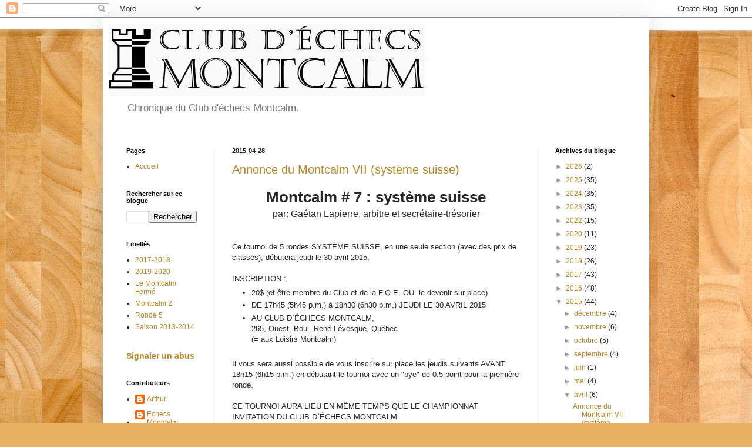

--- FILE ---
content_type: text/html; charset=UTF-8
request_url: http://blog.echecsmontcalm.com/2015/04/
body_size: 35997
content:
<!DOCTYPE html>
<html class='v2' dir='ltr' lang='fr-CA' xmlns='http://www.w3.org/1999/xhtml' xmlns:b='http://www.google.com/2005/gml/b' xmlns:data='http://www.google.com/2005/gml/data' xmlns:expr='http://www.google.com/2005/gml/expr'>
<head>
<link href='https://www.blogger.com/static/v1/widgets/335934321-css_bundle_v2.css' rel='stylesheet' type='text/css'/>
<meta content='width=1100' name='viewport'/>
<meta content='text/html; charset=UTF-8' http-equiv='Content-Type'/>
<meta content='blogger' name='generator'/>
<link href='http://blog.echecsmontcalm.com/favicon.ico' rel='icon' type='image/x-icon'/>
<link href='http://blog.echecsmontcalm.com/2015/04/' rel='canonical'/>
<link rel="alternate" type="application/atom+xml" title="Echecs Montcalm - Atom" href="http://blog.echecsmontcalm.com/feeds/posts/default" />
<link rel="alternate" type="application/rss+xml" title="Echecs Montcalm - RSS" href="http://blog.echecsmontcalm.com/feeds/posts/default?alt=rss" />
<link rel="service.post" type="application/atom+xml" title="Echecs Montcalm - Atom" href="https://www.blogger.com/feeds/8139956536572447100/posts/default" />
<!--Can't find substitution for tag [blog.ieCssRetrofitLinks]-->
<meta content='http://blog.echecsmontcalm.com/2015/04/' property='og:url'/>
<meta content='Echecs Montcalm' property='og:title'/>
<meta content='Chronique du Club d&#39;échecs Montcalm.' property='og:description'/>
<title>Echecs Montcalm: avril 2015</title>
<style id='page-skin-1' type='text/css'><!--
/*
-----------------------------------------------
Blogger Template Style
Name:     Simple
Designer: Blogger
URL:      www.blogger.com
----------------------------------------------- */
/* Variable definitions
====================
<Variable name="keycolor" description="Main Color" type="color" default="#66bbdd"/>
<Group description="Page Text" selector="body">
<Variable name="body.font" description="Font" type="font"
default="normal normal 12px Arial, Tahoma, Helvetica, FreeSans, sans-serif"/>
<Variable name="body.text.color" description="Text Color" type="color" default="#222222"/>
</Group>
<Group description="Backgrounds" selector=".body-fauxcolumns-outer">
<Variable name="body.background.color" description="Outer Background" type="color" default="#66bbdd"/>
<Variable name="content.background.color" description="Main Background" type="color" default="#ffffff"/>
<Variable name="header.background.color" description="Header Background" type="color" default="transparent"/>
</Group>
<Group description="Links" selector=".main-outer">
<Variable name="link.color" description="Link Color" type="color" default="#2288bb"/>
<Variable name="link.visited.color" description="Visited Color" type="color" default="#888888"/>
<Variable name="link.hover.color" description="Hover Color" type="color" default="#33aaff"/>
</Group>
<Group description="Blog Title" selector=".header h1">
<Variable name="header.font" description="Font" type="font"
default="normal normal 60px Arial, Tahoma, Helvetica, FreeSans, sans-serif"/>
<Variable name="header.text.color" description="Title Color" type="color" default="#3399bb" />
</Group>
<Group description="Blog Description" selector=".header .description">
<Variable name="description.text.color" description="Description Color" type="color"
default="#777777" />
</Group>
<Group description="Tabs Text" selector=".tabs-inner .widget li a">
<Variable name="tabs.font" description="Font" type="font"
default="normal normal 14px Arial, Tahoma, Helvetica, FreeSans, sans-serif"/>
<Variable name="tabs.text.color" description="Text Color" type="color" default="#999999"/>
<Variable name="tabs.selected.text.color" description="Selected Color" type="color" default="#000000"/>
</Group>
<Group description="Tabs Background" selector=".tabs-outer .PageList">
<Variable name="tabs.background.color" description="Background Color" type="color" default="#f5f5f5"/>
<Variable name="tabs.selected.background.color" description="Selected Color" type="color" default="#eeeeee"/>
</Group>
<Group description="Post Title" selector="h3.post-title, .comments h4">
<Variable name="post.title.font" description="Font" type="font"
default="normal normal 22px Arial, Tahoma, Helvetica, FreeSans, sans-serif"/>
</Group>
<Group description="Date Header" selector=".date-header">
<Variable name="date.header.color" description="Text Color" type="color"
default="#292929"/>
<Variable name="date.header.background.color" description="Background Color" type="color"
default="transparent"/>
<Variable name="date.header.font" description="Text Font" type="font"
default="normal bold 11px Arial, Tahoma, Helvetica, FreeSans, sans-serif"/>
<Variable name="date.header.padding" description="Date Header Padding" type="string" default="inherit"/>
<Variable name="date.header.letterspacing" description="Date Header Letter Spacing" type="string" default="inherit"/>
<Variable name="date.header.margin" description="Date Header Margin" type="string" default="inherit"/>
</Group>
<Group description="Post Footer" selector=".post-footer">
<Variable name="post.footer.text.color" description="Text Color" type="color" default="#666666"/>
<Variable name="post.footer.background.color" description="Background Color" type="color"
default="#f9f9f9"/>
<Variable name="post.footer.border.color" description="Shadow Color" type="color" default="#eeeeee"/>
</Group>
<Group description="Gadgets" selector="h2">
<Variable name="widget.title.font" description="Title Font" type="font"
default="normal bold 11px Arial, Tahoma, Helvetica, FreeSans, sans-serif"/>
<Variable name="widget.title.text.color" description="Title Color" type="color" default="#000000"/>
<Variable name="widget.alternate.text.color" description="Alternate Color" type="color" default="#999999"/>
</Group>
<Group description="Images" selector=".main-inner">
<Variable name="image.background.color" description="Background Color" type="color" default="#ffffff"/>
<Variable name="image.border.color" description="Border Color" type="color" default="#eeeeee"/>
<Variable name="image.text.color" description="Caption Text Color" type="color" default="#292929"/>
</Group>
<Group description="Accents" selector=".content-inner">
<Variable name="body.rule.color" description="Separator Line Color" type="color" default="#eeeeee"/>
<Variable name="tabs.border.color" description="Tabs Border Color" type="color" default="#eeeeee"/>
</Group>
<Variable name="body.background" description="Body Background" type="background"
color="#ddac66" default="$(color) none repeat scroll top left"/>
<Variable name="body.background.override" description="Body Background Override" type="string" default=""/>
<Variable name="body.background.gradient.cap" description="Body Gradient Cap" type="url"
default="url(https://resources.blogblog.com/blogblog/data/1kt/simple/gradients_light.png)"/>
<Variable name="body.background.gradient.tile" description="Body Gradient Tile" type="url"
default="url(https://resources.blogblog.com/blogblog/data/1kt/simple/body_gradient_tile_light.png)"/>
<Variable name="content.background.color.selector" description="Content Background Color Selector" type="string" default=".content-inner"/>
<Variable name="content.padding" description="Content Padding" type="length" default="10px" min="0" max="100px"/>
<Variable name="content.padding.horizontal" description="Content Horizontal Padding" type="length" default="10px" min="0" max="100px"/>
<Variable name="content.shadow.spread" description="Content Shadow Spread" type="length" default="40px" min="0" max="100px"/>
<Variable name="content.shadow.spread.webkit" description="Content Shadow Spread (WebKit)" type="length" default="5px" min="0" max="100px"/>
<Variable name="content.shadow.spread.ie" description="Content Shadow Spread (IE)" type="length" default="10px" min="0" max="100px"/>
<Variable name="main.border.width" description="Main Border Width" type="length" default="0" min="0" max="10px"/>
<Variable name="header.background.gradient" description="Header Gradient" type="url" default="none"/>
<Variable name="header.shadow.offset.left" description="Header Shadow Offset Left" type="length" default="-1px" min="-50px" max="50px"/>
<Variable name="header.shadow.offset.top" description="Header Shadow Offset Top" type="length" default="-1px" min="-50px" max="50px"/>
<Variable name="header.shadow.spread" description="Header Shadow Spread" type="length" default="1px" min="0" max="100px"/>
<Variable name="header.padding" description="Header Padding" type="length" default="30px" min="0" max="100px"/>
<Variable name="header.border.size" description="Header Border Size" type="length" default="1px" min="0" max="10px"/>
<Variable name="header.bottom.border.size" description="Header Bottom Border Size" type="length" default="0" min="0" max="10px"/>
<Variable name="header.border.horizontalsize" description="Header Horizontal Border Size" type="length" default="0" min="0" max="10px"/>
<Variable name="description.text.size" description="Description Text Size" type="string" default="140%"/>
<Variable name="tabs.margin.top" description="Tabs Margin Top" type="length" default="0" min="0" max="100px"/>
<Variable name="tabs.margin.side" description="Tabs Side Margin" type="length" default="30px" min="0" max="100px"/>
<Variable name="tabs.background.gradient" description="Tabs Background Gradient" type="url"
default="url(https://resources.blogblog.com/blogblog/data/1kt/simple/gradients_light.png)"/>
<Variable name="tabs.border.width" description="Tabs Border Width" type="length" default="1px" min="0" max="10px"/>
<Variable name="tabs.bevel.border.width" description="Tabs Bevel Border Width" type="length" default="1px" min="0" max="10px"/>
<Variable name="post.margin.bottom" description="Post Bottom Margin" type="length" default="25px" min="0" max="100px"/>
<Variable name="image.border.small.size" description="Image Border Small Size" type="length" default="2px" min="0" max="10px"/>
<Variable name="image.border.large.size" description="Image Border Large Size" type="length" default="5px" min="0" max="10px"/>
<Variable name="page.width.selector" description="Page Width Selector" type="string" default=".region-inner"/>
<Variable name="page.width" description="Page Width" type="string" default="auto"/>
<Variable name="main.section.margin" description="Main Section Margin" type="length" default="15px" min="0" max="100px"/>
<Variable name="main.padding" description="Main Padding" type="length" default="15px" min="0" max="100px"/>
<Variable name="main.padding.top" description="Main Padding Top" type="length" default="30px" min="0" max="100px"/>
<Variable name="main.padding.bottom" description="Main Padding Bottom" type="length" default="30px" min="0" max="100px"/>
<Variable name="paging.background"
color="#ffffff"
description="Background of blog paging area" type="background"
default="transparent none no-repeat scroll top center"/>
<Variable name="footer.bevel" description="Bevel border length of footer" type="length" default="0" min="0" max="10px"/>
<Variable name="mobile.background.overlay" description="Mobile Background Overlay" type="string"
default="transparent none repeat scroll top left"/>
<Variable name="mobile.background.size" description="Mobile Background Size" type="string" default="auto"/>
<Variable name="mobile.button.color" description="Mobile Button Color" type="color" default="#ffffff" />
<Variable name="startSide" description="Side where text starts in blog language" type="automatic" default="left"/>
<Variable name="endSide" description="Side where text ends in blog language" type="automatic" default="right"/>
*/
/* Content
----------------------------------------------- */
body {
font: normal normal 12px Arial, Tahoma, Helvetica, FreeSans, sans-serif;
color: #292929;
background: #e8b163 url(//themes.googleusercontent.com/image?id=1th-aXpw6MRsDFbtMwREY5CNALxp2PFSzMEjgnimPM6dNSj0koU1lIpyf9jYjWFzD5Cug) no-repeat fixed top center /* Credit: carlosalvarez (http://www.istockphoto.com/file_closeup.php?id=5170096&platform=blogger) */;
padding: 0 40px 40px 40px;
}
html body .region-inner {
min-width: 0;
max-width: 100%;
width: auto;
}
h2 {
font-size: 22px;
}
a:link {
text-decoration:none;
color: #bc8422;
}
a:visited {
text-decoration:none;
color: #888888;
}
a:hover {
text-decoration:underline;
color: #ffc533;
}
.body-fauxcolumn-outer .fauxcolumn-inner {
background: transparent none repeat scroll top left;
_background-image: none;
}
.body-fauxcolumn-outer .cap-top {
position: absolute;
z-index: 1;
height: 400px;
width: 100%;
}
.body-fauxcolumn-outer .cap-top .cap-left {
width: 100%;
background: transparent none repeat-x scroll top left;
_background-image: none;
}
.content-outer {
-moz-box-shadow: 0 0 40px rgba(0, 0, 0, .15);
-webkit-box-shadow: 0 0 5px rgba(0, 0, 0, .15);
-goog-ms-box-shadow: 0 0 10px #333333;
box-shadow: 0 0 40px rgba(0, 0, 0, .15);
margin-bottom: 1px;
}
.content-inner {
padding: 10px 10px;
}
.content-inner {
background-color: #ffffff;
}
/* Header
----------------------------------------------- */
.header-outer {
background: rgba(32, 32, 32, 0) url(//www.blogblog.com/1kt/simple/gradients_light.png) repeat-x scroll 0 -400px;
_background-image: none;
}
.Header h1 {
font: normal normal 80px Impact, sans-serif;
color: #bc7e33;
text-shadow: 1px 2px 3px rgba(0, 0, 0, .2);
}
.Header h1 a {
color: #bc7e33;
}
.Header .description {
font-size: 140%;
color: #777777;
}
.header-inner .Header .titlewrapper {
padding: 22px 30px;
}
.header-inner .Header .descriptionwrapper {
padding: 0 30px;
}
/* Tabs
----------------------------------------------- */
.tabs-inner .section:first-child {
border-top: 0 solid #eeeeee;
}
.tabs-inner .section:first-child ul {
margin-top: -0;
border-top: 0 solid #eeeeee;
border-left: 0 solid #eeeeee;
border-right: 0 solid #eeeeee;
}
.tabs-inner .widget ul {
background: #f5f5f5 url(https://resources.blogblog.com/blogblog/data/1kt/simple/gradients_light.png) repeat-x scroll 0 -800px;
_background-image: none;
border-bottom: 1px solid #eeeeee;
margin-top: 0;
margin-left: -30px;
margin-right: -30px;
}
.tabs-inner .widget li a {
display: inline-block;
padding: .6em 1em;
font: normal normal 14px Arial, Tahoma, Helvetica, FreeSans, sans-serif;
color: #999999;
border-left: 1px solid #ffffff;
border-right: 1px solid #eeeeee;
}
.tabs-inner .widget li:first-child a {
border-left: none;
}
.tabs-inner .widget li.selected a, .tabs-inner .widget li a:hover {
color: #000000;
background-color: #eeeeee;
text-decoration: none;
}
/* Columns
----------------------------------------------- */
.main-outer {
border-top: 0 solid #eeeeee;
}
.fauxcolumn-left-outer .fauxcolumn-inner {
border-right: 1px solid #eeeeee;
}
.fauxcolumn-right-outer .fauxcolumn-inner {
border-left: 1px solid #eeeeee;
}
/* Headings
----------------------------------------------- */
div.widget > h2,
div.widget h2.title {
margin: 0 0 1em 0;
font: normal bold 11px Arial, Tahoma, Helvetica, FreeSans, sans-serif;
color: #000000;
}
/* Widgets
----------------------------------------------- */
.widget .zippy {
color: #999999;
text-shadow: 2px 2px 1px rgba(0, 0, 0, .1);
}
.widget .popular-posts ul {
list-style: none;
}
/* Posts
----------------------------------------------- */
h2.date-header {
font: normal bold 11px Arial, Tahoma, Helvetica, FreeSans, sans-serif;
}
.date-header span {
background-color: rgba(32, 32, 32, 0);
color: #222222;
padding: inherit;
letter-spacing: inherit;
margin: inherit;
}
.main-inner {
padding-top: 30px;
padding-bottom: 30px;
}
.main-inner .column-center-inner {
padding: 0 15px;
}
.main-inner .column-center-inner .section {
margin: 0 15px;
}
.post {
margin: 0 0 25px 0;
}
h3.post-title, .comments h4 {
font: normal normal 20px 'Trebuchet MS', Trebuchet, sans-serif;
margin: .75em 0 0;
}
.post-body {
font-size: 110%;
line-height: 1.4;
position: relative;
}
.post-body img, .post-body .tr-caption-container, .Profile img, .Image img,
.BlogList .item-thumbnail img {
padding: 2px;
background: #ffffff;
border: 1px solid #eeeeee;
-moz-box-shadow: 1px 1px 5px rgba(0, 0, 0, .1);
-webkit-box-shadow: 1px 1px 5px rgba(0, 0, 0, .1);
box-shadow: 1px 1px 5px rgba(0, 0, 0, .1);
}
.post-body img, .post-body .tr-caption-container {
padding: 5px;
}
.post-body .tr-caption-container {
color: #222222;
}
.post-body .tr-caption-container img {
padding: 0;
background: transparent;
border: none;
-moz-box-shadow: 0 0 0 rgba(0, 0, 0, .1);
-webkit-box-shadow: 0 0 0 rgba(0, 0, 0, .1);
box-shadow: 0 0 0 rgba(0, 0, 0, .1);
}
.post-header {
margin: 0 0 1.5em;
line-height: 1.6;
font-size: 90%;
}
.post-footer {
margin: 20px -2px 0;
padding: 5px 10px;
color: #676767;
background-color: #f9f9f9;
border-bottom: 1px solid #eeeeee;
line-height: 1.6;
font-size: 90%;
}
#comments .comment-author {
padding-top: 1.5em;
border-top: 1px solid #eeeeee;
background-position: 0 1.5em;
}
#comments .comment-author:first-child {
padding-top: 0;
border-top: none;
}
.avatar-image-container {
margin: .2em 0 0;
}
#comments .avatar-image-container img {
border: 1px solid #eeeeee;
}
/* Comments
----------------------------------------------- */
.comments .comments-content .icon.blog-author {
background-repeat: no-repeat;
background-image: url([data-uri]);
}
.comments .comments-content .loadmore a {
border-top: 1px solid #999999;
border-bottom: 1px solid #999999;
}
.comments .comment-thread.inline-thread {
background-color: #f9f9f9;
}
.comments .continue {
border-top: 2px solid #999999;
}
/* Accents
---------------------------------------------- */
.section-columns td.columns-cell {
border-left: 1px solid #eeeeee;
}
.blog-pager {
background: transparent none no-repeat scroll top center;
}
.blog-pager-older-link, .home-link,
.blog-pager-newer-link {
background-color: #ffffff;
padding: 5px;
}
.footer-outer {
border-top: 0 dashed #bbbbbb;
}
/* Mobile
----------------------------------------------- */
body.mobile  {
background-size: auto;
}
.mobile .body-fauxcolumn-outer {
background: transparent none repeat scroll top left;
}
.mobile .body-fauxcolumn-outer .cap-top {
background-size: 100% auto;
}
.mobile .content-outer {
-webkit-box-shadow: 0 0 3px rgba(0, 0, 0, .15);
box-shadow: 0 0 3px rgba(0, 0, 0, .15);
}
.mobile .tabs-inner .widget ul {
margin-left: 0;
margin-right: 0;
}
.mobile .post {
margin: 0;
}
.mobile .main-inner .column-center-inner .section {
margin: 0;
}
.mobile .date-header span {
padding: 0.1em 10px;
margin: 0 -10px;
}
.mobile h3.post-title {
margin: 0;
}
.mobile .blog-pager {
background: transparent none no-repeat scroll top center;
}
.mobile .footer-outer {
border-top: none;
}
.mobile .main-inner, .mobile .footer-inner {
background-color: #ffffff;
}
.mobile-index-contents {
color: #292929;
}
.mobile-link-button {
background-color: #bc8422;
}
.mobile-link-button a:link, .mobile-link-button a:visited {
color: #ffffff;
}
.mobile .tabs-inner .section:first-child {
border-top: none;
}
.mobile .tabs-inner .PageList .widget-content {
background-color: #eeeeee;
color: #000000;
border-top: 1px solid #eeeeee;
border-bottom: 1px solid #eeeeee;
}
.mobile .tabs-inner .PageList .widget-content .pagelist-arrow {
border-left: 1px solid #eeeeee;
}

--></style>
<style id='template-skin-1' type='text/css'><!--
body {
min-width: 930px;
}
.content-outer, .content-fauxcolumn-outer, .region-inner {
min-width: 930px;
max-width: 930px;
_width: 930px;
}
.main-inner .columns {
padding-left: 180px;
padding-right: 180px;
}
.main-inner .fauxcolumn-center-outer {
left: 180px;
right: 180px;
/* IE6 does not respect left and right together */
_width: expression(this.parentNode.offsetWidth -
parseInt("180px") -
parseInt("180px") + 'px');
}
.main-inner .fauxcolumn-left-outer {
width: 180px;
}
.main-inner .fauxcolumn-right-outer {
width: 180px;
}
.main-inner .column-left-outer {
width: 180px;
right: 100%;
margin-left: -180px;
}
.main-inner .column-right-outer {
width: 180px;
margin-right: -180px;
}
#layout {
min-width: 0;
}
#layout .content-outer {
min-width: 0;
width: 800px;
}
#layout .region-inner {
min-width: 0;
width: auto;
}
body#layout div.add_widget {
padding: 8px;
}
body#layout div.add_widget a {
margin-left: 32px;
}
--></style>
<style>
    body {background-image:url(\/\/themes.googleusercontent.com\/image?id=1th-aXpw6MRsDFbtMwREY5CNALxp2PFSzMEjgnimPM6dNSj0koU1lIpyf9jYjWFzD5Cug);}
    
@media (max-width: 200px) { body {background-image:url(\/\/themes.googleusercontent.com\/image?id=1th-aXpw6MRsDFbtMwREY5CNALxp2PFSzMEjgnimPM6dNSj0koU1lIpyf9jYjWFzD5Cug&options=w200);}}
@media (max-width: 400px) and (min-width: 201px) { body {background-image:url(\/\/themes.googleusercontent.com\/image?id=1th-aXpw6MRsDFbtMwREY5CNALxp2PFSzMEjgnimPM6dNSj0koU1lIpyf9jYjWFzD5Cug&options=w400);}}
@media (max-width: 800px) and (min-width: 401px) { body {background-image:url(\/\/themes.googleusercontent.com\/image?id=1th-aXpw6MRsDFbtMwREY5CNALxp2PFSzMEjgnimPM6dNSj0koU1lIpyf9jYjWFzD5Cug&options=w800);}}
@media (max-width: 1200px) and (min-width: 801px) { body {background-image:url(\/\/themes.googleusercontent.com\/image?id=1th-aXpw6MRsDFbtMwREY5CNALxp2PFSzMEjgnimPM6dNSj0koU1lIpyf9jYjWFzD5Cug&options=w1200);}}
/* Last tag covers anything over one higher than the previous max-size cap. */
@media (min-width: 1201px) { body {background-image:url(\/\/themes.googleusercontent.com\/image?id=1th-aXpw6MRsDFbtMwREY5CNALxp2PFSzMEjgnimPM6dNSj0koU1lIpyf9jYjWFzD5Cug&options=w1600);}}
  </style>
<link href='https://www.blogger.com/dyn-css/authorization.css?targetBlogID=8139956536572447100&amp;zx=ade0f6c8-3428-4396-ae65-cab43284ee40' media='none' onload='if(media!=&#39;all&#39;)media=&#39;all&#39;' rel='stylesheet'/><noscript><link href='https://www.blogger.com/dyn-css/authorization.css?targetBlogID=8139956536572447100&amp;zx=ade0f6c8-3428-4396-ae65-cab43284ee40' rel='stylesheet'/></noscript>
<meta name='google-adsense-platform-account' content='ca-host-pub-1556223355139109'/>
<meta name='google-adsense-platform-domain' content='blogspot.com'/>

</head>
<body class='loading'>
<div class='navbar section' id='navbar' name='Barre de navigation'><div class='widget Navbar' data-version='1' id='Navbar1'><script type="text/javascript">
    function setAttributeOnload(object, attribute, val) {
      if(window.addEventListener) {
        window.addEventListener('load',
          function(){ object[attribute] = val; }, false);
      } else {
        window.attachEvent('onload', function(){ object[attribute] = val; });
      }
    }
  </script>
<div id="navbar-iframe-container"></div>
<script type="text/javascript" src="https://apis.google.com/js/platform.js"></script>
<script type="text/javascript">
      gapi.load("gapi.iframes:gapi.iframes.style.bubble", function() {
        if (gapi.iframes && gapi.iframes.getContext) {
          gapi.iframes.getContext().openChild({
              url: 'https://www.blogger.com/navbar/8139956536572447100?origin\x3dhttp://blog.echecsmontcalm.com',
              where: document.getElementById("navbar-iframe-container"),
              id: "navbar-iframe"
          });
        }
      });
    </script><script type="text/javascript">
(function() {
var script = document.createElement('script');
script.type = 'text/javascript';
script.src = '//pagead2.googlesyndication.com/pagead/js/google_top_exp.js';
var head = document.getElementsByTagName('head')[0];
if (head) {
head.appendChild(script);
}})();
</script>
</div></div>
<div class='body-fauxcolumns'>
<div class='fauxcolumn-outer body-fauxcolumn-outer'>
<div class='cap-top'>
<div class='cap-left'></div>
<div class='cap-right'></div>
</div>
<div class='fauxborder-left'>
<div class='fauxborder-right'></div>
<div class='fauxcolumn-inner'>
</div>
</div>
<div class='cap-bottom'>
<div class='cap-left'></div>
<div class='cap-right'></div>
</div>
</div>
</div>
<div class='content'>
<div class='content-fauxcolumns'>
<div class='fauxcolumn-outer content-fauxcolumn-outer'>
<div class='cap-top'>
<div class='cap-left'></div>
<div class='cap-right'></div>
</div>
<div class='fauxborder-left'>
<div class='fauxborder-right'></div>
<div class='fauxcolumn-inner'>
</div>
</div>
<div class='cap-bottom'>
<div class='cap-left'></div>
<div class='cap-right'></div>
</div>
</div>
</div>
<div class='content-outer'>
<div class='content-cap-top cap-top'>
<div class='cap-left'></div>
<div class='cap-right'></div>
</div>
<div class='fauxborder-left content-fauxborder-left'>
<div class='fauxborder-right content-fauxborder-right'></div>
<div class='content-inner'>
<header>
<div class='header-outer'>
<div class='header-cap-top cap-top'>
<div class='cap-left'></div>
<div class='cap-right'></div>
</div>
<div class='fauxborder-left header-fauxborder-left'>
<div class='fauxborder-right header-fauxborder-right'></div>
<div class='region-inner header-inner'>
<div class='header section' id='header' name='En-tête'><div class='widget Header' data-version='1' id='Header1'>
<div id='header-inner'>
<a href='http://blog.echecsmontcalm.com/' style='display: block'>
<img alt='Echecs Montcalm' height='124px; ' id='Header1_headerimg' src='https://blogger.googleusercontent.com/img/b/R29vZ2xl/AVvXsEgZuNqtLpwvll0eidLDYa1KkWtbpdPm8qMvTXDU1SITNlzGQ88BbWdgvPU_qhVF5fP6gFCRld0pFvhS6ipGQwWJ6twUCZ7ivM8Cwxx_SAOjqhI2m1oqSNC70uyowM38yoxkRtIXzMM0oJI/s910/LogoClub-M2.jpg' style='display: block' width='538px; '/>
</a>
<div class='descriptionwrapper'>
<p class='description'><span>Chronique du Club d'échecs Montcalm.</span></p>
</div>
</div>
</div></div>
</div>
</div>
<div class='header-cap-bottom cap-bottom'>
<div class='cap-left'></div>
<div class='cap-right'></div>
</div>
</div>
</header>
<div class='tabs-outer'>
<div class='tabs-cap-top cap-top'>
<div class='cap-left'></div>
<div class='cap-right'></div>
</div>
<div class='fauxborder-left tabs-fauxborder-left'>
<div class='fauxborder-right tabs-fauxborder-right'></div>
<div class='region-inner tabs-inner'>
<div class='tabs no-items section' id='crosscol' name='Section transversale'></div>
<div class='tabs no-items section' id='crosscol-overflow' name='Cross-Column 2'></div>
</div>
</div>
<div class='tabs-cap-bottom cap-bottom'>
<div class='cap-left'></div>
<div class='cap-right'></div>
</div>
</div>
<div class='main-outer'>
<div class='main-cap-top cap-top'>
<div class='cap-left'></div>
<div class='cap-right'></div>
</div>
<div class='fauxborder-left main-fauxborder-left'>
<div class='fauxborder-right main-fauxborder-right'></div>
<div class='region-inner main-inner'>
<div class='columns fauxcolumns'>
<div class='fauxcolumn-outer fauxcolumn-center-outer'>
<div class='cap-top'>
<div class='cap-left'></div>
<div class='cap-right'></div>
</div>
<div class='fauxborder-left'>
<div class='fauxborder-right'></div>
<div class='fauxcolumn-inner'>
</div>
</div>
<div class='cap-bottom'>
<div class='cap-left'></div>
<div class='cap-right'></div>
</div>
</div>
<div class='fauxcolumn-outer fauxcolumn-left-outer'>
<div class='cap-top'>
<div class='cap-left'></div>
<div class='cap-right'></div>
</div>
<div class='fauxborder-left'>
<div class='fauxborder-right'></div>
<div class='fauxcolumn-inner'>
</div>
</div>
<div class='cap-bottom'>
<div class='cap-left'></div>
<div class='cap-right'></div>
</div>
</div>
<div class='fauxcolumn-outer fauxcolumn-right-outer'>
<div class='cap-top'>
<div class='cap-left'></div>
<div class='cap-right'></div>
</div>
<div class='fauxborder-left'>
<div class='fauxborder-right'></div>
<div class='fauxcolumn-inner'>
</div>
</div>
<div class='cap-bottom'>
<div class='cap-left'></div>
<div class='cap-right'></div>
</div>
</div>
<!-- corrects IE6 width calculation -->
<div class='columns-inner'>
<div class='column-center-outer'>
<div class='column-center-inner'>
<div class='main section' id='main' name='Section principale'><div class='widget Blog' data-version='1' id='Blog1'>
<div class='blog-posts hfeed'>

          <div class="date-outer">
        
<h2 class='date-header'><span>2015-04-28</span></h2>

          <div class="date-posts">
        
<div class='post-outer'>
<div class='post hentry uncustomized-post-template' itemprop='blogPost' itemscope='itemscope' itemtype='http://schema.org/BlogPosting'>
<meta content='8139956536572447100' itemprop='blogId'/>
<meta content='2385236796406367411' itemprop='postId'/>
<a name='2385236796406367411'></a>
<h3 class='post-title entry-title' itemprop='name'>
<a href='http://blog.echecsmontcalm.com/2015/04/annonce-du-montcalm-vii-systeme-suisse.html'>Annonce du Montcalm VII (système suisse)</a>
</h3>
<div class='post-header'>
<div class='post-header-line-1'></div>
</div>
<div class='post-body entry-content' id='post-body-2385236796406367411' itemprop='description articleBody'>
<HTML>

<HEAD>
<TITLE>Annonce du Montcalm VII (système suisse)</TITLE>
</HEAD>

<BODY>
<CENTER><H1><B>Montcalm # 7&#160;:&#160;système suisse</B></H1></CENTER>
<CENTER><BIG>par: Gaétan Lapierre, arbitre et secrétaire-trésorier</BIG></CENTER>

<br />
<br />

Ce tournoi de 5 rondes SYSTÈME SUISSE, en une seule section (avec des prix de classes), débutera jeudi le 30 avril 2015.<br />
<br />

INSCRIPTION&#160;:<UL>
 <LI>20$ (et être membre du Club et de la F.Q.E. OU &#160;le devenir sur place)</li>
 <LI>DE 17h45 (5h45 p.m.) à 18h30 (6h30 p.m.) JEUDI LE 30 AVRIL 2015</LI>
 <LI>AU CLUB D`ÉCHECS MONTCALM,<br />
  265, Ouest, Boul. René-Lévesque, Québec<br />
  (= aux Loisirs Montcalm)</li>
</ul>

<br />
Il vous sera aussi possible de vous inscrire sur place les jeudis suivants AVANT 18h15 (6h15 p.m.) en débutant le tournoi avec un "bye" de 0.5 point pour la première ronde.<br />
<br />

CE TOURNOI AURA LIEU EN MÊME TEMPS QUE LE CHAMPIONNAT INVITATION DU CLUB D`ÉCHECS MONTCALM.<br />&#160;
<br />

Nous espérons vous y voir soit comme joueur, soit comme visiteur.<br />&#160;
<br />

Salutations échiquéennes,<br />
<br />
Gaétan Lapierre, arbitre, le 24 avril 2015&#160; 00h16 a.m.<br />
gaetan.lapierre@hotmail.com&#160; (418) 688-0961 (avec répondeur)<br />
POUR: CLUB D'ÉCHECS MONTCALM<br />

</BODY>
</HTML>
<div style='clear: both;'></div>
</div>
<div class='post-footer'>
<div class='post-footer-line post-footer-line-1'>
<span class='post-author vcard'>
By
<span class='fn' itemprop='author' itemscope='itemscope' itemtype='http://schema.org/Person'>
<meta content='https://www.blogger.com/profile/13966002970228768809' itemprop='url'/>
<a class='g-profile' href='https://www.blogger.com/profile/13966002970228768809' rel='author' title='author profile'>
<span itemprop='name'>Arthur</span>
</a>
</span>
</span>
<span class='post-timestamp'>
-
<meta content='http://blog.echecsmontcalm.com/2015/04/annonce-du-montcalm-vii-systeme-suisse.html' itemprop='url'/>
<a class='timestamp-link' href='http://blog.echecsmontcalm.com/2015/04/annonce-du-montcalm-vii-systeme-suisse.html' rel='bookmark' title='permanent link'><abbr class='published' itemprop='datePublished' title='2015-04-28T00:12:00-04:00'>avril 28, 2015</abbr></a>
</span>
<span class='post-comment-link'>
<a class='comment-link' href='http://blog.echecsmontcalm.com/2015/04/annonce-du-montcalm-vii-systeme-suisse.html#comment-form' onclick=''>
Aucun commentaire:
  </a>
</span>
<span class='post-icons'>
<span class='item-control blog-admin pid-688761088'>
<a href='https://www.blogger.com/post-edit.g?blogID=8139956536572447100&postID=2385236796406367411&from=pencil' title='Modifier le message'>
<img alt='' class='icon-action' height='18' src='https://resources.blogblog.com/img/icon18_edit_allbkg.gif' width='18'/>
</a>
</span>
</span>
<div class='post-share-buttons goog-inline-block'>
<a class='goog-inline-block share-button sb-email' href='https://www.blogger.com/share-post.g?blogID=8139956536572447100&postID=2385236796406367411&target=email' target='_blank' title='Envoyer ce message par courriel'><span class='share-button-link-text'>Envoyer ce message par courriel</span></a><a class='goog-inline-block share-button sb-blog' href='https://www.blogger.com/share-post.g?blogID=8139956536572447100&postID=2385236796406367411&target=blog' onclick='window.open(this.href, "_blank", "height=270,width=475"); return false;' target='_blank' title='BlogThis!'><span class='share-button-link-text'>BlogThis!</span></a><a class='goog-inline-block share-button sb-twitter' href='https://www.blogger.com/share-post.g?blogID=8139956536572447100&postID=2385236796406367411&target=twitter' target='_blank' title='Partager sur X'><span class='share-button-link-text'>Partager sur X</span></a><a class='goog-inline-block share-button sb-facebook' href='https://www.blogger.com/share-post.g?blogID=8139956536572447100&postID=2385236796406367411&target=facebook' onclick='window.open(this.href, "_blank", "height=430,width=640"); return false;' target='_blank' title='Partager sur Facebook'><span class='share-button-link-text'>Partager sur Facebook</span></a><a class='goog-inline-block share-button sb-pinterest' href='https://www.blogger.com/share-post.g?blogID=8139956536572447100&postID=2385236796406367411&target=pinterest' target='_blank' title='Partager sur Pinterest'><span class='share-button-link-text'>Partager sur Pinterest</span></a>
</div>
</div>
<div class='post-footer-line post-footer-line-2'>
<span class='post-labels'>
</span>
</div>
<div class='post-footer-line post-footer-line-3'>
<span class='post-location'>
</span>
</div>
</div>
</div>
</div>
<div class='post-outer'>
<div class='post hentry uncustomized-post-template' itemprop='blogPost' itemscope='itemscope' itemtype='http://schema.org/BlogPosting'>
<meta content='8139956536572447100' itemprop='blogId'/>
<meta content='3017874910970274632' itemprop='postId'/>
<a name='3017874910970274632'></a>
<h3 class='post-title entry-title' itemprop='name'>
<a href='http://blog.echecsmontcalm.com/2015/04/annonce-du-championnat-invitation-2015.html'>Annonce du championnat invitation 2015</a>
</h3>
<div class='post-header'>
<div class='post-header-line-1'></div>
</div>
<div class='post-body entry-content' id='post-body-3017874910970274632' itemprop='description articleBody'>
<HTML>

<HEAD>
<TITLE>Annonce du championnat invitation 2015</TITLE>
</HEAD>

<!-- Support libraries from Yahoo YUI project -->  
<script type="text/javascript"
 src="http://chesstempo.com/js/pgnyui.js">
</script>
<script type="text/javascript"  
 src="http://chesstempo.com/js/pgnviewer.js">  
</script>  
<link  
 type="text/css"   
 rel="stylesheet"   
 href="http://chesstempo.com/css/board-min.css">  
</link>  


<BODY>
<CENTER><H1><B>Championnat invitation 2015</B></H1></CENTER>
<CENTER><BIG>par: Gaétan Lapierre, arbitre et secrétaire-trésorier</BIG></CENTER>

<br />
<br />

Ce tournoi ROTATION de 6 joueurs sera composé des 6 joueurs
suivants:

<UL>
 <LI># 1&#160;: 20.7&#160;: COURNOYER, Dominic</LI>
 <LI># 2&#160;: 19.1&#160;: PLANTE, Réjean</LI>
 <LI># 3&#160;: 17.0&#160;: BOULIANNE, Gabriel</LI>
 <LI># 4&#160;: 16.7&#160;: GENEST, Dominic</LI>
 <LI># 5&#160;:&#160;16.2&#160;: CUMMINS, Paul</LI>
 <LI># 6&#160;:&#160;15.7&#160;: DUBÉ, Daniel</LI>
</UL>

<LI>Ce tournoi de 5 rondes&#160;débutera jeudi le 30 avril 2015 et les
APPARIEMENTS standards du livre de Règlements F.Q.E.
seront:
<br />
<br />

<TABLE BORDER="1"> 
  <CAPTION> Tableau des appariements </CAPTION> 
  <TR>
 <TH> # d'appariement </TH> 
 <TH> Joueur </TH> 
 <TH> Ronde 1 </TH> 
 <TH> Ronde 2 </TH> 
 <TH> Ronde 3 </TH> 
 <TH> Ronde 4 </TH> 
 <TH> Ronde 5 </TH> 
  </TR> 
  <TR>
 <TH> #1 </TH> 
 <TH> Cournoyer </TH> 
 <TD> B6 </TD> 
 <TD> B2 </TD> 
 <TD> N3 </TD> 
 <TD> B4 </TD> 
 <TD> N5 </TD> 
  </TR> 

  <TR>
 <TH> #2 </TH>
 <TH> Plante </TH> 
 <TD> B5 </TD> 
 <TD> N1 </TD> 
 <TD> B6 </TD> 
 <TD> B3 </TD> 
 <TD> N4 </TD> 
  </TR> 

  <TR>
 <TH> #3 </TH> 
 <TH> Boulianne </TH> 
 <TD> B4 </TD> 
 <TD> N5 </TD> 
 <TD> B1 </TD> 
 <TD> N2 </TD> 
 <TD> B6 </TD> 
  </TR> 

  <TR>
 <TH> #4 </TH> 
 <TH> Genest </TH> 
 <TD> N3 </TD> 
 <TD> N6 </TD> 
 <TD> B5 </TD> 
 <TD> N1 </TD> 
 <TD> B2 </TD> 
  </TR> 

  <TR>
 <TH> #5 </TH> 
 <TH> Cummins </TH> 
 <TD> N2 </TD> 
 <TD> B3 </TD> 
 <TD> N4 </TD> 
 <TD> N6 </TD> 
 <TD> B1 </TD> 
  </TR> 

  <TR>
 <TH> #6 </TH> 
 <TH> Dubé </TH> 
 <TD> N1 </TD> 
 <TD> B4 </TD> 
 <TD> N2 </TD> 
 <TD> B5 </TD> 
 <TD> N3 </TD> 
  </TR> 
</TABLE><br />

Attention au fait que ces numéros d'appariement ne correspondent pas aux numéros donnés aux joueurs sur le site du club
[<a href="http://www.echecsmontcalm.com/Visualisation/Resultats/149">cliquez ici</a>]&#160;! Il est utile de le rappeler, car certains, troublés par ce fait, ont contacté l'arbitre à ce sujet.
<br />
<br />

Précisons donc que les numéros donnés aux joueurs sur le site du Montcalm varient en fonction du pointage du joueur et de sa cote, et ne sont donc pas stables. Dominic Genest, par exemple, a le numéro d'appariement 4, car il était 4e de la course au championnat
[<a href="http://www.echecsmontcalm.com/Courses/Details/Total/False">cliquez ici</a>]. Actuellement, il a le numéro 6 dans le tableau affiché sur le site du Montcalm parce que tout le monde a un pointage de 0 points et que Dominic a la cote la plus basse. Nous souhaitons cependant à Dominic de ne pas rester #6 pendant tout le tournoi&#160;!
<br />
<br />

Quoi qu'il en soit, l'ordre des parties et les couleurs de chaque joueur ne changeront pas, et c'est là l'essentiel.

<br />
<CENTER><H2>Bonne chance à tous et que le meilleur gagne&#160;!</H2></CENTER>
<br />
Par:&#160; Gaétan Lapierre, arbitre, le 24 avril 2015&#160; 00h05 a.m.<br />
&#160;&#160;&#160;&#160;&#160;&#160;&#160;&#160; gaetan.lapierre@hotmail.com&#160; (418) 688-0961(avec répondeur)<br />
Et: Arthur Ripoll<br />
POUR: CLUB D'ÉCHECS MONTCALM<br />

</BODY>
</HTML>
<div style='clear: both;'></div>
</div>
<div class='post-footer'>
<div class='post-footer-line post-footer-line-1'>
<span class='post-author vcard'>
By
<span class='fn' itemprop='author' itemscope='itemscope' itemtype='http://schema.org/Person'>
<meta content='https://www.blogger.com/profile/13966002970228768809' itemprop='url'/>
<a class='g-profile' href='https://www.blogger.com/profile/13966002970228768809' rel='author' title='author profile'>
<span itemprop='name'>Arthur</span>
</a>
</span>
</span>
<span class='post-timestamp'>
-
<meta content='http://blog.echecsmontcalm.com/2015/04/annonce-du-championnat-invitation-2015.html' itemprop='url'/>
<a class='timestamp-link' href='http://blog.echecsmontcalm.com/2015/04/annonce-du-championnat-invitation-2015.html' rel='bookmark' title='permanent link'><abbr class='published' itemprop='datePublished' title='2015-04-28T00:02:00-04:00'>avril 28, 2015</abbr></a>
</span>
<span class='post-comment-link'>
<a class='comment-link' href='http://blog.echecsmontcalm.com/2015/04/annonce-du-championnat-invitation-2015.html#comment-form' onclick=''>
Aucun commentaire:
  </a>
</span>
<span class='post-icons'>
<span class='item-control blog-admin pid-688761088'>
<a href='https://www.blogger.com/post-edit.g?blogID=8139956536572447100&postID=3017874910970274632&from=pencil' title='Modifier le message'>
<img alt='' class='icon-action' height='18' src='https://resources.blogblog.com/img/icon18_edit_allbkg.gif' width='18'/>
</a>
</span>
</span>
<div class='post-share-buttons goog-inline-block'>
<a class='goog-inline-block share-button sb-email' href='https://www.blogger.com/share-post.g?blogID=8139956536572447100&postID=3017874910970274632&target=email' target='_blank' title='Envoyer ce message par courriel'><span class='share-button-link-text'>Envoyer ce message par courriel</span></a><a class='goog-inline-block share-button sb-blog' href='https://www.blogger.com/share-post.g?blogID=8139956536572447100&postID=3017874910970274632&target=blog' onclick='window.open(this.href, "_blank", "height=270,width=475"); return false;' target='_blank' title='BlogThis!'><span class='share-button-link-text'>BlogThis!</span></a><a class='goog-inline-block share-button sb-twitter' href='https://www.blogger.com/share-post.g?blogID=8139956536572447100&postID=3017874910970274632&target=twitter' target='_blank' title='Partager sur X'><span class='share-button-link-text'>Partager sur X</span></a><a class='goog-inline-block share-button sb-facebook' href='https://www.blogger.com/share-post.g?blogID=8139956536572447100&postID=3017874910970274632&target=facebook' onclick='window.open(this.href, "_blank", "height=430,width=640"); return false;' target='_blank' title='Partager sur Facebook'><span class='share-button-link-text'>Partager sur Facebook</span></a><a class='goog-inline-block share-button sb-pinterest' href='https://www.blogger.com/share-post.g?blogID=8139956536572447100&postID=3017874910970274632&target=pinterest' target='_blank' title='Partager sur Pinterest'><span class='share-button-link-text'>Partager sur Pinterest</span></a>
</div>
</div>
<div class='post-footer-line post-footer-line-2'>
<span class='post-labels'>
</span>
</div>
<div class='post-footer-line post-footer-line-3'>
<span class='post-location'>
</span>
</div>
</div>
</div>
</div>

          </div></div>
        

          <div class="date-outer">
        
<h2 class='date-header'><span>2015-04-26</span></h2>

          <div class="date-posts">
        
<div class='post-outer'>
<div class='post hentry uncustomized-post-template' itemprop='blogPost' itemscope='itemscope' itemtype='http://schema.org/BlogPosting'>
<meta content='8139956536572447100' itemprop='blogId'/>
<meta content='3355364979336810287' itemprop='postId'/>
<a name='3355364979336810287'></a>
<h3 class='post-title entry-title' itemprop='name'>
<a href='http://blog.echecsmontcalm.com/2015/04/compte-rendu-de-la-ronde-5-du-montcalm.html'>Compte rendu de la ronde 5 du Montcalm VI (saison 2014-2015)</a>
</h3>
<div class='post-header'>
<div class='post-header-line-1'></div>
</div>
<div class='post-body entry-content' id='post-body-3355364979336810287' itemprop='description articleBody'>
<html>

<head>
<title>Compte rendu de la ronde 5 du Montcalm VI (saison 2014-2015)</title>
</head>

<!-- Support libraries from Yahoo YUI project -->  
<script type="text/javascript"
 src="http://chesstempo.com/js/pgnyui.js">
</script>
<script type="text/javascript"  
 src="http://chesstempo.com/js/pgnviewer.js">  
</script>  
<link  
 type="text/css"
 rel="stylesheet"
 href="http://chesstempo.com/css/board-min.css">
</link>

<body>
<ul><li>C'était ce soir la dernière ronde pour toutes les sections du Montcalm VI, et chaque section (hormis pour le cas particulier de la D) a désigné son vainqueur.
Bravo donc à Dominic Cournoyer, Gabriel Boulianne, Dominic Genest, Marc Hébert et Marc Sarra-Bournet qui l'ont emporté dans les sections A, B, C et D&#160;!<br />
Les trois premiers ont en outre gagné leur ticket pour le championnat invitation du club qui commence la semaine prochaine&#160;: de belles batailles en perspective&#160;!</li>
<br />

<li>Menu&#160;:
<ul>

 <li>Section A
 <ul>
  <li><a href="#SectionAResultats">Résultats</a></li>
  <li><a href="#SectionAClassement">Classement</a></li>
<!-- SECTION A / LISTE / ENTETE OUVRANT / DÉBUT -->
  <li>Parties
  <ul>
<!-- SECTION A / LISTE / ENTETE OUVRANT /  FIN  -->
<!-- SECTION A / LISTE / DÉBUT -->
   <li><a href="#PartieEchiquier1">Échiquier 1&#160;: Cournoyer - Auger</a></li>
   <li><a href="#PartieEchiquier2">Échiquier 2&#160;: Bergeron - Plante</a></li>
   <li><a href="#PartieEchiquier3">Échiquier 3&#160;: Lessard - Dubé</a></li>
<!-- SECTION A / LISTE / FIN -->
<!-- SECTION A / LISTE / ENTETE FERMANT / DÉBUT -->
  </ul></li>
<!-- SECTION A / LISTE / ENTETE FERMANT /  FIN  -->
 </ul></li>

 <li>Section B
 <ul>
  <li><a href="#SectionBResultats">Résultats</a></li>
  <li><a href="#SectionBClassement">Classement</a></li>
<!-- SECTION B / LISTE / ENTETE OUVRANT / DÉBUT -->
  <li>Parties
  <ul>
<!-- SECTION B / LISTE / ENTETE OUVRANT /  FIN  -->
<!-- SECTION B / LISTE / DÉBUT -->
   <li><a href="#PartieEchiquier4">Échiquier 4&#160;: Bluteau - Abran</a></li>
   <li><a href="#PartieEchiquier5">Échiquier 5&#160;: Boulianne - O.&#160;May</a></li>
   <li><a href="#PartieEchiquier6">Échiquier 6&#160;: Lamontagne - Bourassa</a></li>
<!-- SECTION B / LISTE / FIN -->
<!-- SECTION B / LISTE / ENTETE FERMANT / DÉBUT -->
  </ul></li>
<!-- SECTION B / LISTE / ENTETE FERMANT /  FIN  -->
 </ul></li>

 <li>Section C
 <ul>
  <li><a href="#SectionCResultats">Résultats</a></li>
  <li><a href="#SectionCClassement">Classement</a></li>
<!-- SECTION C / LISTE / ENTETE OUVRANT / DÉBUT -->
  <li>Parties
  <ul>
<!-- SECTION C / LISTE / ENTETE OUVRANT /  FIN  -->
<!-- SECTION C / LISTE / DÉBUT -->
   <li><a href="#PartieEchiquier7">Échiquier 7&#160;: Cummins - Genest</a></li>
<!-- SECTION C / LISTE / FIN -->
<!-- SECTION C / LISTE / ENTETE FERMANT / DÉBUT -->
  </ul></li>
<!-- SECTION C / LISTE / ENTETE FERMANT /  FIN  -->
 </ul></li>
 
 <li>Section D</li>
 <ul>
  <li><a href="#SectionDAbandons">Abandons</a></li>
  <li><a href="#SectionDResultats">Résultats</a></li>
  <li><a href="#SectionDClassement">Classement</a></li>
<!-- SECTION D / LISTE / ENTETE OUVRANT / DÉBUT -->
  <li>Parties
  <ul>
<!-- SECTION D / LISTE / ENTETE OUVRANT /  FIN  -->
<!-- SECTION D / LISTE / DÉBUT -->
   <li><a href="#PartieEchiquier12">Échiquier 12&#160;: F.&#160;Côté - Hines</a></li>
<!-- SECTION D / LISTE / FIN -->
<!-- SECTION D / LISTE / ENTETE FERMANT / DÉBUT -->
  </ul></li>
<!-- SECTION D / LISTE / ENTETE FERMANT /  FIN  -->
 </ul>

 <li><a href="#Pgn">Pgn</a></li>
</ul></li>
<br />



<hr />
<br />

<center><h1>Section A</h1></center>
<br />

<li><a name="SectionAResultats">Section A&#160;: résultats</a>
<ul>
 <li>Le meneur de la section A, Dominic Cournoyer, a dû se contenter de la nulle face à Bertrand Auger. Ç'aurait pu être l'occasion pour le deuxième, Réjean Plante, de le rattraper s'il avait gagné, mais il a dû s'incliner face à Marc Bergeron. Au troisième échiquier, enfin, Claude Lessard l'a emporté contre Daniel Dubé.</li><br />

</li></ul>
</li></ul>
<!-- DÉBUT DES RÉSULTATS DE LA SECTION A -->
<TABLE BORDER="0">

<TR>
 <TH>#1&#160;:</TH>
 <TD ALIGN="LEFT">D. Cournoyer</TD>
 <TD ALIGN="LEFT">(2044)</TD>
 <TD ALIGN="CENTER">&nbsp;&nbsp;&nbsp;&nbsp;[1/2-1/2]&nbsp;&nbsp;&nbsp;&nbsp;</TD>
 <TD ALIGN="LEFT">B. Auger</TD>
 <TD ALIGN="LEFT">(2055)</TD>
</TR>

<TR>
 <TH>#2&#160;:</TH>
 <TD ALIGN="LEFT"><STRONG>M. Bergeron</STRONG></TD>
 <TD ALIGN="LEFT"><STRONG>(1971)</STRONG></TD>
 <TD ALIGN="CENTER">&nbsp;&nbsp;&nbsp;&nbsp;[1-0]&nbsp;&nbsp;&nbsp;&nbsp;</TD>
 <TD ALIGN="LEFT">R. Plante</TD>
 <TD ALIGN="LEFT">(2013)</TD>
</TR>

<TR>
 <TH>#3&#160;:</TH>
 <TD ALIGN="LEFT"><STRONG>C. Lessard</STRONG></TD>
 <TD ALIGN="LEFT"><STRONG>(2085)</STRONG></TD>
 <TD ALIGN="CENTER">&nbsp;&nbsp;&nbsp;&nbsp;[1-0]&nbsp;&nbsp;&nbsp;&nbsp;</TD>
 <TD ALIGN="LEFT">D. Dubé</TD>
 <TD ALIGN="LEFT">(1941)</TD>
</TR>

</TABLE>
<!--  FIN  DES RÉSULTATS DE LA SECTION A -->
<ul><ul>

 <li>Vous pouvez retrouver ces résultats sur le site du club
[<a href="http://www.echecsmontcalm.com/Visualisation/Resultats/147">cliquez ici</a>].<br />
</ul>
<br />

<li><a name="SectionAClassement">Section A&#160;: classement</a>
<ul>
 <li>C'est donc Dominic Cournoyer qui remporte seul la section A de ce Montcalm VI sur la marque de 4 en 5.
Déjà qualifié, il gagne une Inscription Gratuite qui sera reportée à l`automne (il joue en effet dans le championnat).</li><br />

 <li>Vous pouvez retrouver ces résultats sur le site du club
[<a href="http://www.echecsmontcalm.com/Visualisation/Resultats/147">cliquez ici</a>].<br />

<!-- DÉBUT DU CLASSEMENT DE LA SECTION A -->
<UL><LI>4 sur 5 : 
<UL><LI>Dominic Cournoyer (2044) ;</LI>
</UL></LI>
<LI>3 sur 5 : 
<UL><LI>Claude Lessard (2085) ;</LI>
<LI>R&#233;jean Plante (2013) ;</LI>
</UL></LI>
<LI>2,5 sur 5 : 
<UL><LI>Marc Bergeron (1971) ;</LI>
</UL></LI>
<LI>1,5 sur 5 : 
<UL><LI>Bertrand Auger (2055) ;</LI>
</UL></LI>
<LI>1 sur 5 : 
<UL><LI>Daniel Dub&#233; (1941) ;</LI>
</UL></LI></UL>
<!--  FIN  DU CLASSEMENT DE LA SECTION A -->
 </li>
</ul></li><br />

<!-- SECTION A / PARTIES / ENTETE OUVRANT / DÉBUT -->
<li>Section A&#160;: parties
<ul>
<!-- SECTION A / PARTIES / ENTETE OUVRANT /  FIN  -->

<!-- PARTIE 1 / ENTETE OUVRANT / DÉBUT -->
 <li><a name="PartieEchiquier1"></a>
<!-- PARTIE 1 / ENTETE OUVRANT /  FIN  -->
<!-- PARTIE 1 / COMMENTAIRE / DÉBUT -->
<!-- PARTIE 1 / COMMENTAIRE /  FIN  -->
<!-- DÉBUT DE LA PARTIE 1 -->
Cournoyer - Auger
<script>new PgnViewer( { pgnString: '[Event "Montcalm 6"][Site "Club d\'échecs Montcalm"][Date "2015.04.23"][Round "5"][Board "1"][White "Cournoyer, Dominic"][Black "Auger, Bertrand"][WhiteElo "2044"][BlackElo "2055"][Result "1/2-1/2"][PlyCount "93"][MontcalmGameNumber "1275"] 1. c4 Nf6 2. Nc3 e6 3. Nf3 c5 4. d4 cxd4 5. Nxd4 Be7 6. g3 O-O 7. Bg2 Nc6 8. O-O a6 9. b3 Qc7 10. Bb2 b6 11. Rc1 Bc5 12. Nxc6 dxc6 13. Ne4 Nxe4 14. Bxe4 e5 15. Bg2 Bf5 16. e3 Bg6 17. Qe2 Rad8 18. Rfd1 e4 19. Rxd8 Rxd8 20. Rd1 Rd6 21. Rxd6 Qxd6 22. Qc2 Qd3 23. Qxd3 exd3 24. Bc3 Ba3 25. Bxc6 d2 26. Bxd2 Bb1 27. Bb7 Bxa2 28. Bxa6 Bxb3 29. Bc3 f6 30. Bd4 Bc5 31. Kf1 Kf7 32. Ke2 Ke7 33. Bxc5+ bxc5 34. Kd3 Kd6 35. f4 Bd1 36. Bb7 h6 37. h3 Ba4 38. h4 Bd1 39. Bc8 Bf3 40. g4 Kc7 41. Bf5 Kd6 42. e4 Bd1 43. Ke3 Bb3 44. Kd3 Bd1 45. Kc3 Be2 46. Kb3 Bd1+ 47. Kc3 {Nulle.} 1/2-1/2',
boardName: 'p201504231',
pieceSet: 'merida',
pieceSize: '40',
movesFormat: 'default',
pauseBetweenMoves: '800',
showCoordinates: 'True',
});</script>
<div id="ctv-wrapper" class="ctv-wrapper">
<div id="p201504231-container" class="ctv-container col"></div>
<div id="p201504231-moves" class="ctv-moves col"></div>
</div>
<BR><BR>
<!--  FIN  DE LA PARTIE 1 -->
<!-- PARTIE 1 / ENTETE FERMANT / DÉBUT -->
(Ceux qui ont du mal avec l'interface Javascript de ce site peuvent la voir sur QuébecÉchecs
[<a href="http://quebecechecs.com/phpBB3/viewtopic.php?p=67000#p67000">cliquez ici</a>]
ou sur le site du Montcalm
[<a href="http://www.echecsmontcalm.com/Games/Game/1275">cliquez là</a>].)
<br /><br />
 </li>
<!-- PARTIE 1 / ENTETE FERMANT /  FIN  -->

<!-- PARTIE 2 / ENTETE OUVRANT / DÉBUT -->
 <li><a name="PartieEchiquier2"></a>
<!-- PARTIE 2 / ENTETE OUVRANT /  FIN  -->
<!-- PARTIE 2 / COMMENTAIRE / DÉBUT -->
<!-- PARTIE 2 / COMMENTAIRE /  FIN  -->
<!-- DÉBUT DE LA PARTIE 2 -->
Bergeron - Plante
<script>new PgnViewer( { pgnString: '[Event "Montcalm 6"][Site "Club d\'échecs Montcalm"][Date "2015.04.23"][Round "5"][Board "2"][White "Bergeron, Marc"][Black "Plante, Réjean"][WhiteElo "1971"][BlackElo "2013"][Result "1-0"][PlyCount "59"][MontcalmGameNumber "1273"] 1. c4 f5 2. g3 e6 3. Bg2 c6 4. Nf3 d5 5. cxd5 exd5 6. O-O Nf6 7. d3 Bd6 8. Nbd2 O-O 9. e4 Nbd7 10. Qc2 fxe4 11. dxe4 dxe4 12. Nxe4 Nxe4 13. Qxe4 Nc5 14. Qd4 Ne6 15. Qc4 Kh8 16. Rd1 Qc7 17. Be3 Be7 18. Rac1 Qa5 19. a3 Qh5 20. Qe4 Bf6 21. g4 Qb5 22. a4 Qxb2 23. g5 Be7 24. Bh3 Qb3 25. Rb1 Qa2 26. Rd2 Qa3 27. g6 Rxf3 28. Qxf3 Ng5 29. Qh5 Qa2 30. Rxa2 {Les noirs abandonnent.} 1-0',
boardName: 'p201504232',
pieceSet: 'merida',
pieceSize: '40',
movesFormat: 'default',
pauseBetweenMoves: '800',
showCoordinates: 'True',
});</script>
<div id="ctv-wrapper" class="ctv-wrapper">
<div id="p201504232-container" class="ctv-container col"></div>
<div id="p201504232-moves" class="ctv-moves col"></div>
</div>
<BR><BR>
<!--  FIN  DE LA PARTIE 2 -->
<!-- PARTIE 2 / ENTETE FERMANT / DÉBUT -->
(Ceux qui ont du mal avec l'interface Javascript de ce site peuvent la voir sur QuébecÉchecs
[<a href="http://quebecechecs.com/phpBB3/viewtopic.php?p=67000#p67000">cliquez ici</a>]
ou sur le site du Montcalm
[<a href="http://www.echecsmontcalm.com/Games/Game/1273">cliquez là</a>].)
<br /><br />
 </li>
<!-- PARTIE 2 / ENTETE FERMANT /  FIN  -->

<!-- PARTIE 3 / ENTETE OUVRANT / DÉBUT -->
 <li><a name="PartieEchiquier3"></a>
<!-- PARTIE 3 / ENTETE OUVRANT /  FIN  -->
<!-- PARTIE 3 / COMMENTAIRE / DÉBUT -->
<!-- PARTIE 3 / COMMENTAIRE /  FIN  -->
<!-- DÉBUT DE LA PARTIE 3 -->
Lessard - Dubé
<script>new PgnViewer( { pgnString: '[Event "Montcalm 6"][Site "Club d\'échecs Montcalm"][Date "2015.04.23"][Round "5"][Board "3"][White "Lessard, Claude"][Black "Dubé, Daniel"][WhiteElo "2085"][BlackElo "1941"][Result "1-0"][PlyCount "76"][MontcalmGameNumber "1276"] 1. d4 d5 2. c4 dxc4 3. Nc3 a6 4. a4 e5 5. d5 Nf6 6. e4 Bb4 7. Qc2 O-O 8. Bxc4 Nbd7 9. Nge2 Nc5 10. O-O Ncd7 11. Ng3 h6 12. h3 Re8 13. Be2 Nf8 14. Nh5 Nxh5 15. Bxh5 Qh4 16. Qe2 g6 17. Bg4 Bxg4 18. Qxg4 Qxg4 19. hxg4 Kg7 20. Be3 Nd7 21. Rac1 Bc5 22. Nd1 Bd6 23. b3 Nf6 24. f3 h5 25. Bg5 Nh7 26. Bh4 g5 27. Bf2 hxg4 28. Bc5 Bxc5+ 29. Rxc5 Re7 30. Ne3 Rd7 31. Nxg4 Re8 32. Rfc1 f5 33. Rxc7 Ree7 34. d6 Rxc7 35. dxc7 Re8 36. Ne3 fxe4 37. c8=Q Rxc8 38. Rxc8 exf3 {Les noirs abandonnent.} 1-0',
boardName: 'p201504233',
pieceSet: 'merida',
pieceSize: '40',
movesFormat: 'default',
pauseBetweenMoves: '800',
showCoordinates: 'True',
});</script>
<div id="ctv-wrapper" class="ctv-wrapper">
<div id="p201504233-container" class="ctv-container col"></div>
<div id="p201504233-moves" class="ctv-moves col"></div>
</div>
<BR><BR>
<!--  FIN  DE LA PARTIE 3 -->
<!-- PARTIE 3 / ENTETE FERMANT / DÉBUT -->
(Ceux qui ont du mal avec l'interface Javascript de ce site peuvent la voir sur QuébecÉchecs
[<a href="http://quebecechecs.com/phpBB3/viewtopic.php?p=67000#p67000">cliquez ici</a>]
ou sur le site du Montcalm
[<a href="http://www.echecsmontcalm.com/Games/Game/1276">cliquez là</a>].)
<br /><br />
 </li>
<!-- PARTIE 3 / ENTETE FERMANT /  FIN  -->

<!-- SECTION A / PARTIES / ENTETE FERMANT / DÉBUT  -->
</ul></li>
<br />
<br />
<!-- SECTION A / PARTIES / ENTETE FERMANT /  FIN  -->

<hr />
<br />

<center><h1>Section B</h1></center>
<br />


<li><a name="SectionBResultats">Section B&#160;: résultats</a>
<ul>
 <li>Une seule partie décisive dans la section B, celle qui opposait Yvon Bluteau et David Abran, ce dernier l'ayant emporté avec les noirs. Les deux autres parties se sont conclues sur le partage du point.</li><br />

</li></ul>
</li></ul>
<!-- DÉBUT DES RÉSULTATS DE LA SECTION B -->
<TABLE BORDER="0">

<TR>
 <TH>#4&#160;:</TH>
 <TD ALIGN="LEFT">Y. Bluteau</TD>
 <TD ALIGN="LEFT">(1841)</TD>
 <TD ALIGN="CENTER">&nbsp;&nbsp;&nbsp;&nbsp;[0-1]&nbsp;&nbsp;&nbsp;&nbsp;</TD>
 <TD ALIGN="LEFT"><STRONG>D. Abran</STRONG></TD>
 <TD ALIGN="LEFT"><STRONG>(1860)</STRONG></TD>
</TR>

<TR>
 <TH>#5&#160;:</TH>
 <TD ALIGN="LEFT">G. Boulianne</TD>
 <TD ALIGN="LEFT">(1825)</TD>
 <TD ALIGN="CENTER">&nbsp;&nbsp;&nbsp;&nbsp;[1/2-1/2]&nbsp;&nbsp;&nbsp;&nbsp;</TD>
 <TD ALIGN="LEFT">O. May</TD>
 <TD ALIGN="LEFT">(1841)</TD>
</TR>

<TR>
 <TH>#6&#160;:</TH>
 <TD ALIGN="LEFT">D. Lamontagne</TD>
 <TD ALIGN="LEFT">(1891)</TD>
 <TD ALIGN="CENTER">&nbsp;&nbsp;&nbsp;&nbsp;[1/2-1/2]&nbsp;&nbsp;&nbsp;&nbsp;</TD>
 <TD ALIGN="LEFT">A. Bourassa</TD>
 <TD ALIGN="LEFT">(1790)</TD>
</TR>

</TABLE>
<!--  FIN  DES RÉSULTATS DE LA SECTION B -->
<ul><ul>

 <li>Vous pouvez retrouver ces résultats sur le site du club
[<a href="http://www.echecsmontcalm.com/Visualisation/Resultats/147">cliquez ici</a>].<br />
</ul>
<br />

<li><a name="SectionBClassement">Section B&#160;: classement</a>
<ul>
 <li>De même que dans la section A, la section B n'a qu'un seul vainqueur, Gabriel Boulianne, sur la marque de 3,5 en 5.
Déjà qualifié lui aussi, il gagne également une Inscription Gratuite reportée à l`automne (il joue dans le championnat).
</li><br />


 <li>Vous pouvez retrouver ces résultats sur le site du club
(cliquez
<a href="http://www.echecsmontcalm.com/Visualisation/Resultats/147">ici</a>).

<!-- DÉBUT DU CLASSEMENT DE LA SECTION B -->
<UL><LI>3,5 sur 5 : 
<UL><LI>Gabriel Boulianne (1825) ;</LI>
</UL></LI>
<LI>3 sur 5 : 
<UL><LI>David Abran (1860) ;</LI>
<LI>Yvon Bluteau (1841) ;</LI>
</UL></LI>
<LI>2,5 sur 5 : 
<UL><LI>Andr&#233; Bourassa (1790) ;</LI>
</UL></LI>
<LI>1,5 sur 5 : 
<UL><LI>Danny Lamontagne (1891) ;</LI>
<LI>Oliver May (1841) ;</LI>
</UL></LI></UL>
<!--  FIN  DU CLASSEMENT DE LA SECTION B -->
 </li>
</ul></li>
<br />

<li>Section B&#160;: parties
<ul>
<!-- DÉBUT DES PARTIES DE LA SECTION B -->
 <li><a name="PartieEchiquier4"></a>
(Ceux qui ont du mal avec l'interface Javascript de ce site peuvent la voir sur QuébecÉchecs
[<a href="http://quebecechecs.com/phpBB3/viewtopic.php?p=67000#p67000">cliquez ici</a>]
ou sur le site du Montcalm
[<a href="http://www.echecsmontcalm.com/Games/Game/1274">cliquez là</a>].)
<br /><br />

<!-- DÉBUT DE LA PARTIE 4 -->
Bluteau - Abran
<script>new PgnViewer( { pgnString: '[Event "Montcalm 6"][Site "Club d\'échecs Montcalm"][Date "2015.04.23"][Round "5"][Board "4"][White "Bluteau, Yvon"][Black "Abran, David"][WhiteElo "1841"][BlackElo "1860"][Result "0-1"][PlyCount "88"][MontcalmGameNumber "1274"] 1. Nf3 Nf6 2. c4 g6 3. Nc3 Bg7 4. g3 d5 5. cxd5 Nxd5 6. Bg2 Nb6 7. O-O Nc6 8. d3 O-O 9. Bg5 Bg4 10. Qd2 Re8 11. h3 Be6 12. Bh6 Bh8 13. Ng5 Bd7 14. Nd5 f6 15. Nxb6 axb6 16. Ne4 e5 17. f4 Be6 18. b3 Bxb3 19. fxe5 Rxe5 20. Kh2 Bd5 21. Rf2 Bxe4 22. Bxe4 f5 23. Bg2 Rea5 24. Qc2 Ne5 25. d4 Nf7 26. Bd2 Bxd4 27. Bxa5 Bxf2 28. Rd1 Qe7 29. Bc3 Qe3 30. Bf3 f4 31. Bd4 Bxg3+ 32. Kg2 Qe7 33. Ba1 Re8 34. Rd5 c6 35. Qc3 Qf8 36. Rd7 Ne5 37. Rxb7 Qc5 38. Qxc5 bxc5 39. a4 Nxf3 40. Kxf3 Re3+ 41. Kg4 Rxe2 42. Rb2 h5+ 43. Kg5 Rxb2 44. Bxb2 f3 {Les noirs abandonnent.} 1-0',
boardName: 'p201504234',
pieceSet: 'merida',
pieceSize: '40',
movesFormat: 'default',
pauseBetweenMoves: '800',
showCoordinates: 'True',
});</script>
<div id="ctv-wrapper" class="ctv-wrapper">
<div id="p201504234-container" class="ctv-container col"></div>
<div id="p201504234-moves" class="ctv-moves col"></div>
</div>
<BR><BR>
<!--  FIN  DE LA PARTIE 4 -->
 </li>

 <li><a name="PartieEchiquier5"></a>
(Ceux qui ont du mal avec l'interface Javascript de ce site peuvent la voir sur QuébecÉchecs
[<a href="http://quebecechecs.com/phpBB3/viewtopic.php?p=67000#p67000">cliquez ici</a>]
ou sur le site du Montcalm
[<a href="http://www.echecsmontcalm.com/Games/Game/1270">cliquez là</a>].)
<br /><br />

<!-- DÉBUT DE LA PARTIE 5 -->
Boulianne - May (Oliver)
<script>new PgnViewer( { pgnString: '[Event "Montcalm 6"][Site "Club d\'échecs Montcalm"][Date "2015.04.23"][Round "5"][Board "5"][White "Boulianne, Gabriel"][Black "May, Oliver"][WhiteElo "1825"][BlackElo "1841"][Result "1/2-1/2"][PlyCount "99"][MontcalmGameNumber "1270"] 1. d4 d5 2. c4 dxc4 3. Nf3 Bg4 4. Ne5 Bh5 5. Qa4+ c6 6. Qxc4 f6 7. Nd3 Bf7 8. Qc3 e6 9. e4 Na6 10. a3 Nc7 11. Nc5 Rb8 12. Be3 Ne7 13. Nd2 b6 14. Ncb3 Qd7 15. Rc1 Nb5 16. Bxb5 cxb5 17. Qc7 Rc8 18. Qxd7+ Kxd7 19. O-O g6 20. Rxc8 Nxc8 21. Rc1 Bd6 22. Rc2 Ne7 23. Nc1 Rc8 24. Rxc8 Nxc8 25. Nd3 Be7 26. e5 f5 27. f4 Bd8 28. Nf3 h6 29. Bd2 Ne7 30. Bb4 Kc6 31. Bd6 a5 32. Kf2 Kd5 33. Ke3 Nc6 34. h4 Be7 35. Bxe7 Nxe7 36. b3 Nc6 37. Nb2 Be8 38. Kd3 Ne7 39. Nd1 Kc6 40. Ne3 Kc7 41. Kd2 Bc6 42. Ne1 Be4 43. N1c2 Nd5 44. g3 Ne7 45. Kc3 Kc6 46. b4 Bxc2 47. Nxc2 Nd5+ 48. Kd3 axb4 49. axb4 Kd7 50. Kd2 1/2-1/2',
boardName: 'p201504235',
pieceSet: 'merida',
pieceSize: '40',
movesFormat: 'default',
pauseBetweenMoves: '800',
showCoordinates: 'True',
});</script>
<div id="ctv-wrapper" class="ctv-wrapper">
<div id="p201504235-container" class="ctv-container col"></div>
<div id="p201504235-moves" class="ctv-moves col"></div>
</div>
<BR><BR>
<!--  FIN  DE LA PARTIE 5 -->
 </li>

 <li><a name="PartieEchiquier6"></a>
(Ceux qui ont du mal avec l'interface Javascript de ce site peuvent la voir sur QuébecÉchecs
[<a href="http://quebecechecs.com/phpBB3/viewtopic.php?p=67000#p67000">cliquez ici</a>]
ou sur le site du Montcalm
[<a href="http://www.echecsmontcalm.com/Games/Game/1269">cliquez là</a>].)
<br /><br />

<!-- DÉBUT DE LA PARTIE 6 -->
Lamontagne - Bourassa
<script>new PgnViewer( { pgnString: '[Event "Montcalm 6"][Site "Club d\'échecs Montcalm"][Date "2015.04.23"][Round "5"][Board "6"][White "Lamontagne, Danny"][Black "Bourassa, André"][WhiteElo "1891"][BlackElo "1790"][Result "1/2-1/2"][PlyCount "38"][MontcalmGameNumber "1269"] 1. e4 c5 2. c3 e6 3. d4 cxd4 4. cxd4 d5 5. exd5 Qxd5 6. Nc3 Bb4 7. Nf3 Nc6 8. a3 Bxc3+ 9. bxc3 Nf6 10. c4 Qd6 11. g3 O-O 12. Bg2 e5 13. c5 Qd7 14. dxe5 Qxd1+ 15. Kxd1 Ng4 16. Ke2 Re8 17. h3 Ngxe5 18. Nxe5 Rxe5+ 19. Be3 Nd4+ 1/2-1/2',
boardName: 'p201504236',
pieceSet: 'merida',
pieceSize: '40',
movesFormat: 'default',
pauseBetweenMoves: '800',
showCoordinates: 'True',
});</script>
<div id="ctv-wrapper" class="ctv-wrapper">
<div id="p201504236-container" class="ctv-container col"></div>
<div id="p201504236-moves" class="ctv-moves col"></div>
</div>
<BR><BR>
<!--  FIN  DE LA PARTIE 6 -->
 </li>
<!--  FIN  DES PARTIES DE LA SECTION B -->

</ul></li>
<br /><br />


<hr />
<br />

<center><h1>Section C</h1></center>
<br />


<li><a name="SectionCResultats">Section C&#160;: résultats</a>
<ul>
 <li>Dans la section C, les trois parties de cette ultime ronde ont livré un résultat surprenant&#160;:
Dominic Genest a en effet vaincu avec les noirs Paul Cummins, malgré les 200 points de cote qui les séparent&#160;;
Matthieu Leblanc-Legault, de son côté, a pris la nulle à Yan Badeaux&#160;;
enfin, Éric Dumont a battu Vance Oliver avec les blancs.</li><br />

 <li>Vous pouvez retrouver ces résultats sur le site du club
(cliquez
<a href="http://www.echecsmontcalm.com/Visualisation/Resultats/147">ici</a>).

</li></ul>
</li></ul>
<!-- DÉBUT DES RÉSULTATS DE LA SECTION C -->
<TABLE BORDER="0">

<TR>
 <TH>#7&#160;:</TH>
 <TD ALIGN="LEFT">P. Cummins</TD>
 <TD ALIGN="LEFT">(1789)</TD>
 <TD ALIGN="CENTER">&nbsp;&nbsp;&nbsp;&nbsp;[0-1]&nbsp;&nbsp;&nbsp;&nbsp;</TD>
 <TD ALIGN="LEFT"><STRONG>D. Genest</STRONG></TD>
 <TD ALIGN="LEFT"><STRONG>(1574)</STRONG></TD>
</TR>

<TR>
 <TH>#8&#160;:</TH>
 <TD ALIGN="LEFT">M. Leblanc-Legault</TD>
 <TD ALIGN="LEFT">(1596)</TD>
 <TD ALIGN="CENTER">&nbsp;&nbsp;&nbsp;&nbsp;[1/2-1/2]&nbsp;&nbsp;&nbsp;&nbsp;</TD>
 <TD ALIGN="LEFT">Y. Badeaux</TD>
 <TD ALIGN="LEFT">(1694)</TD>
</TR>

<TR>
 <TH>#9&#160;:</TH>
 <TD ALIGN="LEFT"><STRONG>É. Dumont</STRONG></TD>
 <TD ALIGN="LEFT"><STRONG>(1707)</STRONG></TD>
 <TD ALIGN="CENTER">&nbsp;&nbsp;&nbsp;&nbsp;[1-0]&nbsp;&nbsp;&nbsp;&nbsp;</TD>
 <TD ALIGN="LEFT">V. Oliver</TD>
 <TD ALIGN="LEFT">(1749)</TD>
</TR>

</TABLE>
<!--  FIN  DES RÉSULTATS DE LA SECTION C -->
<ul><ul>

 <li>Vous pouvez retrouver ces résultats sur le site du club
[<a href="http://www.echecsmontcalm.com/Visualisation/Resultats/147">cliquez ici</a>].<br />
</ul>
<br />

<li><a name="SectionCClassement">Section C&#160;: classement</a>
<ul>
 <li>Au classement final, c'est Dominic Genest qui l'emporte sur le score quasi-parfait de 4,5 sur 5 (il a également remporté sa partie reportée face à Vance Oliver), les autres pointant à 1,5 derrière.
Cette magnifique victoire lui permet, du même coup, de se qualifier pour le championnat invitation du club&#160;!</li><br />

 <li>Vous pouvez retrouver ces résultats sur le site du club
(cliquez
<a href="http://www.echecsmontcalm.com/Visualisation/Resultats/147">ici</a>).

<!-- DÉBUT DU CLASSEMENT DE LA SECTION C -->
<UL><LI>4,5 sur 5 : 
<UL><LI>Dominic Genest (1574) ;</LI>
</UL></LI>
<LI>3 sur 5 : 
<UL><LI>Paul Cummins (1789) ;</LI>
<LI>Mathieu Leblanc-Legault (1596) ;</LI>
</UL></LI>
<LI>2,5 sur 5 : 
<UL><LI>Eric Dumont (1707) ;</LI>
</UL></LI>
<LI>1,5 sur 5 : 
<UL><LI>Yan Badeaux (1694) ;</LI>
</UL></LI>
<LI>0,5 sur 5 : 
<UL><LI>Vance Oliver (1749) ;</LI>
</UL></LI></UL>
<!--  FIN  DU CLASSEMENT DE LA SECTION C -->
 </li>
</ul></li><br />


<li>Section C&#160;: parties
<ul>
<!-- DÉBUT DES PARTIES DE LA SECTION C -->
 <li><a name="PartieEchiquier7"></a>
(Ceux qui ont du mal avec l'interface Javascript de ce site peuvent la voir sur QuébecÉchecs
[<a href="http://quebecechecs.com/phpBB3/viewtopic.php?p=67000#p67000">cliquez ici</a>]
ou sur le site du Montcalm
[<a href="http://www.echecsmontcalm.com/Games/Game/1272">cliquez là</a>].)
<br /><br />

<!-- DÉBUT DE LA PARTIE 7 -->
Cummins - Genest
<script>new PgnViewer( { pgnString: '[Event "Montcalm 6"][Site "Club d\'échecs Montcalm"][Date "2015.04.23"][Round "5"][Board "7"][White "Cummins, Paul"][Black "Genest, Dominic"][WhiteElo "1789"][BlackElo "1574"][Result "0-1"][PlyCount "70"][MontcalmGameNumber "1272"] 1. d4 d5 2. Nf3 Nf6 3. g3 Bg4 4. Bg2 e6 5. O-O Nbd7 6. c4 c6 7. Nbd2 Bd6 8. Qb3 Qc7 9. Re1 O-O 10. Nf1 dxc4 11. Qxc4 e5 12. Bg5 e4 13. N3d2 Rfe8 14. Ne3 Bh5 15. Nf5 Bf8 16. Qb3 Qa5 17. Bh3 Bg4 18. Bxg4 Nxg4 19. d5 h6 20. Nc4 Qxd5 21. Nce3 Nxe3 22. Nxe3 Qxg5 23. Qxb7 Ne5 24. Rac1 Qe7 25. Qa6 Rab8 26. Qa4 Qb4 27. Qc2 Qxb2 28. Qxe4 Qxa2 29. Rc2 Qe6 30. Qa4 a5 31. Rd1 Bb4 32. Ng2 Rbd8 33. Rcc1 Rxd1+ 34. Rxd1 Nc4 35. Qb3 Qxe2 0-1',
boardName: 'p201504237',
pieceSet: 'merida',
pieceSize: '40',
movesFormat: 'default',
pauseBetweenMoves: '800',
showCoordinates: 'True',
});</script>
<div id="ctv-wrapper" class="ctv-wrapper">
<div id="p201504237-container" class="ctv-container col"></div>
<div id="p201504237-moves" class="ctv-moves col"></div>
</div>
<BR><BR>
<!--  FIN  DE LA PARTIE 7 -->
 </li>
<!--  FIN  DES PARTIES DE LA SECTION C -->
</ul></li>
<br />
<br />


<hr />
<br />

<center><h1>Section D</h1></center>
<br />


<li><a name="SectionDAbandons">Section D&#160;: abandons</a><br />
Seul Sébastien Chabot (1 sur 4) a abandonné le tournoi en cette dernière ronde.
<!-- DÉBUT DES NOUVEAUX ABANDONS DE LA SECTION D -->
<!--  FIN  DES NOUVEAUX ABANDONS DE LA SECTION D -->
</li><br />

<li><a name="SectionDResultats">Section D&#160;: résultats</a>
<ul>
 <li>Dans la section suisse de ce pénultième tournoi, une seule partie s'est soldée par la nulle.
On notera l'excellent résultat de l'avant-dernier coté de la section, Frédéric Coté, qui grâce à sa victoire face à Jason Hines, finit troisième <i>ex &aelig;quo</i> (avec son homonyme) à 3,5 sur 5.</li><br />

</li></ul>
</li></ul>
<!-- DÉBUT DES RÉSULTATS DE LA SECTION D -->
<TABLE BORDER="0">

<TR>
 <TH>#10&#160;:</TH>
 <TD ALIGN="LEFT">M. Hébert</TD>
 <TD ALIGN="LEFT">(1516)</TD>
 <TD ALIGN="CENTER">&nbsp;&nbsp;&nbsp;&nbsp;[1/2-1/2]&nbsp;&nbsp;&nbsp;&nbsp;</TD>
 <TD ALIGN="LEFT">J.-F. C&#244;té</TD>
 <TD ALIGN="LEFT">(1412)</TD>
</TR>

<TR>
 <TH>#11&#160;:</TH>
 <TD ALIGN="LEFT"><STRONG>M. Sarra-Bournet</STRONG></TD>
 <TD ALIGN="LEFT"><STRONG>(1773)</STRONG></TD>
 <TD ALIGN="CENTER">&nbsp;&nbsp;&nbsp;&nbsp;[1-0]&nbsp;&nbsp;&nbsp;&nbsp;</TD>
 <TD ALIGN="LEFT">D. Pelletier</TD>
 <TD ALIGN="LEFT">(1364)</TD>
</TR>

<TR>
 <TH>#12&#160;:</TH>
 <TD ALIGN="LEFT"><STRONG>F. C&#244;té</STRONG></TD>
 <TD ALIGN="LEFT"><STRONG>(1188)</STRONG></TD>
 <TD ALIGN="CENTER">&nbsp;&nbsp;&nbsp;&nbsp;[1-0]&nbsp;&nbsp;&nbsp;&nbsp;</TD>
 <TD ALIGN="LEFT">J. Hines</TD>
 <TD ALIGN="LEFT">(1350)</TD>
</TR>

<TR>
 <TH>#13&#160;:</TH>
 <TD ALIGN="LEFT">P. May</TD>
 <TD ALIGN="LEFT">(1169)</TD>
 <TD ALIGN="CENTER">&nbsp;&nbsp;&nbsp;&nbsp;[0-1]&nbsp;&nbsp;&nbsp;&nbsp;</TD>
 <TD ALIGN="LEFT"><STRONG>S. Stoyanova</STRONG></TD>
 <TD ALIGN="LEFT"><STRONG>(1290)</STRONG></TD>
</TR>

<TR>
 <TH></TH>
 <TD ALIGN="LEFT">S. Chabot</TD>
 <TD ALIGN="LEFT">(1285)</TD>
 <TD ALIGN="CENTER">&nbsp;&nbsp;&nbsp;&nbsp;[0]&nbsp;&nbsp;&nbsp;&nbsp;</TD>
 <TD ALIGN="LEFT">Exemption</TD>
 <TD ALIGN="LEFT"></TD>
</TR>

</TABLE>
<!--  FIN  DES RÉSULTATS DE LA SECTION D -->
<ul><ul>

 <li>Vous pouvez retrouver ces résultats sur le site du club
[<a href="http://www.echecsmontcalm.com/Visualisation/Resultats/147">cliquez ici</a>].<br />
</ul>
<br />

<li><a name="SectionDClassement">Section D&#160;: classement</a>
<ul>
 <li>Marc Sarra-Bournet, qui a finalement disputé les cinq parties du tournoi, n'étant éligible pour un prix, c'est Marc Hébert qui gagne une inscription gratuite.</li><br />

 <li>Vous pouvez retrouver ces résultats sur le site du club
(cliquez
<a href="http://www.echecsmontcalm.com/Visualisation/Resultats/147">ici</a>).

<!-- DÉBUT DU CLASSEMENT DE LA SECTION D -->
<UL><LI>4 sur 5 : 
<UL><LI>Marc Sarra-Bournet (1773) ;</LI>
<LI>Marc H&#233;bert (1516) ;</LI>
</UL></LI>
<LI>3,5 sur 5 : 
<UL><LI>Jean-Fran&#231;ois C&#244;t&#233; (1412) ;</LI>
<LI>Fr&#233;d&#233;ric C&#244;t&#233; (1188) ;</LI>
</UL></LI>
<LI>2,5 sur 5 : 
<UL><LI>Daniel Pelletier (1364) ;</LI>
<LI>Stela Stoyanova (1290) ;</LI>
</UL></LI>
<LI>2 sur 4 : 
<UL><LI>Jason Hines (1350) ;</LI>
</UL></LI>
<LI>1 sur 3 : 
<UL><LI>S&#233;bastien Chabot (1285) ;</LI>
</UL></LI>
<LI>0 sur 5 : 
<UL><LI>Phillip May (1169) ;</LI>
</UL></LI></UL>
<!--  FIN  DU CLASSEMENT DE LA SECTION D -->
 </li>
</ul></li>
<br />


<li>Section D&#160;: parties
<ul>
<!-- DÉBUT DES PARTIES DE LA SECTION D -->
 <li><a name="PartieEchiquier12"></a>
(Ceux qui ont du mal avec l'interface Javascript de ce site peuvent la voir sur QuébecÉchecs
[<a href="http://quebecechecs.com/phpBB3/viewtopic.php?p=67000#p67000">cliquez ici</a>]
ou sur le site du Montcalm
[<a href="http://www.echecsmontcalm.com/Games/Game/1271">cliquez là</a>].)
<br /><br />

<!-- DÉBUT DE LA PARTIE 9 -->
Côté (Frédéric) - Hines
<script>new PgnViewer( { pgnString: '[Event "Montcalm 6"][Site "Club d\'échecs Montcalm"][Date "2015.04.23"][Round "5"][Board "12"][White "Côté, Frédéric"][Black "Hines, Jason"][WhiteElo "1188"][BlackElo "1350"][Result "1-0"][PlyCount "127"][MontcalmGameNumber "1271"] 1. e4 c5 2. Nf3 d6 3. d4 cxd4 4. Nxd4 Nf6 5. Nc3 a6 6. f4 Qa5 7. Nb3 Qb6 8. Nd5 Nxd5 9. Qxd5 e6 10. Qd3 Be7 11. Be3 Qc7 12. O-O-O Nc6 13. a3 O-O 14. g4 Rd8 15. h4 a5 16. Qc3 a4 17. Nd4 Bf6 18. Nb5 Qe7 19. Qc4 d5 20. exd5 exd5 21. Qd3 Bxg4 22. Re1 d4 23. Bf2 Qd7 24. h5 Qd5 25. Rg1 Qxh5 26. Bg2 Rac8 27. Rh1 Qg6 28. Be4 Bf5 29. Bxf5 Qg2 30. Bxc8 g6 31. Bxb7 Qxf2 32. Bxc6 Qxf4+ 33. Qd2 Qf5 34. Kb1 Qc8 35. Be4 Qb8 36. Bd3 Bg7 37. Qh2 h5 38. Qxb8 Rxb8 39. Rh4 Kh7 40. Re7 f5 41. Nxd4 Kh6 42. c3 Bf6 43. Nc6 Rxb2+ 44. Kxb2 Bxh4 45. Re6 Kg5 46. Ne7 f4 47. Nxg6 f3 48. Nxh4 Kxh4 49. c4 Kg3 50. c5 h4 51. c6 h3 52. Rh6 h2 53. Rxh2 Kxh2 54. c7 f2 55. c8=Q f1=Q 56. Bxf1 Kg3 57. Qc3+ Kf4 58. Qc4+ Ke5 59. Kc3 Kd6 60. Kd4 Ke7 61. Ke5 Kf8 62. Kf6 Ke8 63. Qc7 Kf8 64. Qb8# 1-0',
boardName: 'p201504239',
pieceSet: 'merida',
pieceSize: '40',
movesFormat: 'default',
pauseBetweenMoves: '800',
showCoordinates: 'True',
});</script>
<div id="ctv-wrapper" class="ctv-wrapper">
<div id="p201504239-container" class="ctv-container col"></div>
<div id="p201504239-moves" class="ctv-moves col"></div>
</div>
<BR><BR>
<!--  FIN  DE LA PARTIE 9 -->
 </li>
<!--  FIN  DES PARTIES DE LA SECTION D -->
</ul></li>
<br /><br />


<br /><br />
</ul>

À jeudi prochain&#160;!<br />
<br />
<br />
--Arthur<br />
<br />
<br />
<a name="Pgn"></a>

<!-- DÉBUT DU PGN 1 -->
[Event "Montcalm 6"]<BR>
[Site "Club d'échecs Montcalm"]<BR>
[Date "2015.04.23"]<BR>
[Round "5"]<BR>
[Board "1"]<BR>
[White "Cournoyer, Dominic"]<BR>
[Black "Auger, Bertrand"]<BR>
[WhiteElo "2044"]<BR>
[BlackElo "2055"]<BR>
[Result "1/2-1/2"]<BR>
[PlyCount "93"]<BR>
[MontcalmGameNumber "1275"]<BR>
<BR>
1. c4 Nf6 2. Nc3 e6 3. Nf3 c5 4. d4 cxd4 5. Nxd4 Be7 6. g3 O-O 7. Bg2 Nc6<BR>
8. O-O a6 9. b3 Qc7 10. Bb2 b6 11. Rc1 Bc5 12. Nxc6 dxc6 13. Ne4 Nxe4 14.<BR>
Bxe4 e5 15. Bg2 Bf5 16. e3 Bg6 17. Qe2 Rad8 18. Rfd1 e4 19. Rxd8 Rxd8 20.<BR>
Rd1 Rd6 21. Rxd6 Qxd6 22. Qc2 Qd3 23. Qxd3 exd3 24. Bc3 Ba3 25. Bxc6 d2 26.<BR>
Bxd2 Bb1 27. Bb7 Bxa2 28. Bxa6 Bxb3 29. Bc3 f6 30. Bd4 Bc5 31. Kf1 Kf7 32.<BR>
Ke2 Ke7 33. Bxc5+ bxc5 34. Kd3 Kd6 35. f4 Bd1 36. Bb7 h6 37. h3 Ba4 38. h4<BR>
Bd1 39. Bc8 Bf3 40. g4 Kc7 41. Bf5 Kd6 42. e4 Bd1 43. Ke3 Bb3 44. Kd3 Bd1<BR>
45. Kc3 Be2 46. Kb3 Bd1+ 47. Kc3<BR>
{Nulle.} 1/2-1/2<BR>
<!--  FIN  DU PGN 1 -->
<br />
<!-- DÉBUT DU PGN 2 -->
[Event "Montcalm 6"]<BR>
[Site "Club d'échecs Montcalm"]<BR>
[Date "2015.04.23"]<BR>
[Round "5"]<BR>
[Board "2"]<BR>
[White "Bergeron, Marc"]<BR>
[Black "Plante, Réjean"]<BR>
[WhiteElo "1971"]<BR>
[BlackElo "2013"]<BR>
[Result "1-0"]<BR>
[PlyCount "59"]<BR>
[MontcalmGameNumber "1273"]<BR>
<BR>
1. c4 f5 2. g3 e6 3. Bg2 c6 4. Nf3 d5 5. cxd5 exd5 6. O-O Nf6 7. d3 Bd6 8.<BR>
Nbd2 O-O 9. e4 Nbd7 10. Qc2 fxe4 11. dxe4 dxe4 12. Nxe4 Nxe4 13. Qxe4 Nc5<BR>
14. Qd4 Ne6 15. Qc4 Kh8 16. Rd1 Qc7 17. Be3 Be7 18. Rac1 Qa5 19. a3 Qh5 20.<BR>
Qe4 Bf6 21. g4 Qb5 22. a4 Qxb2 23. g5 Be7 24. Bh3 Qb3 25. Rb1 Qa2 26. Rd2<BR>
Qa3 27. g6 Rxf3 28. Qxf3 Ng5 29. Qh5 Qa2 30. Rxa2<BR>
{Les noirs abandonnent.} 1-0<BR>
<!--  FIN  DU PGN 2 -->
<br />
<!-- DÉBUT DU PGN 3 -->
[Event "Montcalm 6"]<BR>
[Site "Club d'échecs Montcalm"]<BR>
[Date "2015.04.23"]<BR>
[Round "5"]<BR>
[Board "3"]<BR>
[White "Lessard, Claude"]<BR>
[Black "Dubé, Daniel"]<BR>
[WhiteElo "2085"]<BR>
[BlackElo "1941"]<BR>
[Result "1-0"]<BR>
[PlyCount "76"]<BR>
[MontcalmGameNumber "1276"]<BR>
<BR>
1. d4 d5 2. c4 dxc4 3. Nc3 a6 4. a4 e5 5. d5 Nf6 6. e4 Bb4 7. Qc2 O-O 8.<BR>
Bxc4 Nbd7 9. Nge2 Nc5 10. O-O Ncd7 11. Ng3 h6 12. h3 Re8 13. Be2 Nf8 14. Nh5<BR>
Nxh5 15. Bxh5 Qh4 16. Qe2 g6 17. Bg4 Bxg4 18. Qxg4 Qxg4 19. hxg4 Kg7 20.<BR>
Be3 Nd7 21. Rac1 Bc5 22. Nd1 Bd6 23. b3 Nf6 24. f3 h5 25. Bg5 Nh7 26. Bh4<BR>
g5 27. Bf2 hxg4 28. Bc5 Bxc5+ 29. Rxc5 Re7 30. Ne3 Rd7 31. Nxg4 Re8 32.<BR>
Rfc1 f5 33. Rxc7 Ree7 34. d6 Rxc7 35. dxc7 Re8 36. Ne3 fxe4 37. c8=Q Rxc8<BR>
38. Rxc8 exf3<BR>
{Les noirs abandonnent.} 1-0<BR>
<!--  FIN  DU PGN 3 -->
<br />
<!-- DÉBUT DU PGN 4 -->
[Event "Montcalm 6"]<BR>
[Site "Club d'échecs Montcalm"]<BR>
[Date "2015.04.23"]<BR>
[Round "5"]<BR>
[Board "4"]<BR>
[White "Bluteau, Yvon"]<BR>
[Black "Abran, David"]<BR>
[WhiteElo "1841"]<BR>
[BlackElo "1860"]<BR>
[Result "0-1"]<BR>
[PlyCount "88"]<BR>
[MontcalmGameNumber "1274"]<BR>
<BR>
1. Nf3 Nf6 2. c4 g6 3. Nc3 Bg7 4. g3 d5 5. cxd5 Nxd5 6. Bg2 Nb6 7. O-O Nc6<BR>
8. d3 O-O 9. Bg5 Bg4 10. Qd2 Re8 11. h3 Be6 12. Bh6 Bh8 13. Ng5 Bd7 14. Nd5<BR>
f6 15. Nxb6 axb6 16. Ne4 e5 17. f4 Be6 18. b3 Bxb3 19. fxe5 Rxe5 20. Kh2<BR>
Bd5 21. Rf2 Bxe4 22. Bxe4 f5 23. Bg2 Rea5 24. Qc2 Ne5 25. d4 Nf7 26. Bd2<BR>
Bxd4 27. Bxa5 Bxf2 28. Rd1 Qe7 29. Bc3 Qe3 30. Bf3 f4 31. Bd4 Bxg3+ 32. Kg2<BR>
Qe7 33. Ba1 Re8 34. Rd5 c6 35. Qc3 Qf8 36. Rd7 Ne5 37. Rxb7 Qc5 38. Qxc5<BR>
bxc5 39. a4 Nxf3 40. Kxf3 Re3+ 41. Kg4 Rxe2 42. Rb2 h5+ 43. Kg5 Rxb2 44.<BR>
Bxb2 f3<BR>
{Les noirs abandonnent.} 1-0<BR>
<!--  FIN  DU PGN 4 -->
<br />
<!-- DÉBUT DU PGN 5 -->
[Event "Montcalm 6"]<BR>
[Site "Club d'échecs Montcalm"]<BR>
[Date "2015.04.23"]<BR>
[Round "5"]<BR>
[Board "5"]<BR>
[White "Boulianne, Gabriel"]<BR>
[Black "May, Oliver"]<BR>
[WhiteElo "1825"]<BR>
[BlackElo "1841"]<BR>
[Result "1/2-1/2"]<BR>
[PlyCount "99"]<BR>
[MontcalmGameNumber "1270"]<BR>
<BR>
1. d4 d5 2. c4 dxc4 3. Nf3 Bg4 4. Ne5 Bh5 5. Qa4+ c6 6. Qxc4 f6 7. Nd3 Bf7 8. Qc3 e6 9. e4 Na6 10. a3 Nc7 11. Nc5 Rb8 12. Be3 Ne7 13. Nd2 b6 14. Ncb3 Qd7 15. Rc1 Nb5 16. Bxb5 cxb5 17. Qc7 Rc8 18. Qxd7+ Kxd7 19. O-O g6 20. Rxc8 Nxc8 21. Rc1 Bd6 22. Rc2 Ne7 23. Nc1 Rc8 24. Rxc8 Nxc8 25. Nd3 Be7 26. e5 f5 27. f4 Bd8 28. Nf3 h6 29. Bd2 Ne7 30. Bb4 Kc6 31. Bd6 a5 32. Kf2 Kd5 33. Ke3 Nc6 34. h4 Be7 35. Bxe7 Nxe7 36. b3 Nc6 37. Nb2 Be8 38. Kd3 Ne7 39. Nd1 Kc6 40. Ne3 Kc7 41. Kd2 Bc6 42. Ne1 Be4 43. N1c2 Nd5 44. g3 Ne7 45. Kc3 Kc6 46. b4 Bxc2 47. Nxc2 Nd5+ 48. Kd3 axb4 49. axb4 Kd7 50. Kd2 1/2-1/2<BR>
<!--  FIN  DU PGN 5 -->
<br />
<!-- DÉBUT DU PGN 6 -->
[Event "Montcalm 6"]<BR>
[Site "Club d'échecs Montcalm"]<BR>
[Date "2015.04.23"]<BR>
[Round "5"]<BR>
[Board "6"]<BR>
[White "Lamontagne, Danny"]<BR>
[Black "Bourassa, André"]<BR>
[WhiteElo "1891"]<BR>
[BlackElo "1790"]<BR>
[Result "1/2-1/2"]<BR>
[PlyCount "38"]<BR>
[MontcalmGameNumber "1269"]<BR>
<BR>
1. e4 c5 2. c3 e6 3. d4 cxd4 4. cxd4 d5 5. exd5 Qxd5 6. Nc3 Bb4 7. Nf3 Nc6 8. a3 Bxc3+ 9. bxc3 Nf6 10. c4 Qd6 11. g3 O-O 12. Bg2 e5 13. c5 Qd7 14. dxe5 Qxd1+ 15. Kxd1 Ng4 16. Ke2 Re8 17. h3 Ngxe5 18. Nxe5 Rxe5+ 19. Be3 Nd4+ 1/2-1/2<BR>
<!--  FIN  DU PGN 6 -->
<br />
<!-- DÉBUT DU PGN 7 -->
[Event "Montcalm 6"]<BR>
[Site "Club d'échecs Montcalm"]<BR>
[Date "2015.04.23"]<BR>
[Round "5"]<BR>
[Board "7"]<BR>
[White "Cummins, Paul"]<BR>
[Black "Genest, Dominic"]<BR>
[WhiteElo "1789"]<BR>
[BlackElo "1574"]<BR>
[Result "0-1"]<BR>
[PlyCount "70"]<BR>
[MontcalmGameNumber "1272"]<BR>
<BR>
1. d4 d5 2. Nf3 Nf6 3. g3 Bg4 4. Bg2 e6 5. O-O Nbd7 6. c4 c6 7. Nbd2 Bd6 8. Qb3 Qc7 9. Re1 O-O 10. Nf1 dxc4 11. Qxc4 e5 12. Bg5 e4 13. N3d2 Rfe8 14. Ne3 Bh5 15. Nf5 Bf8 16. Qb3 Qa5 17. Bh3 Bg4 18. Bxg4 Nxg4 19. d5 h6 20. Nc4 Qxd5 21. Nce3 Nxe3 22. Nxe3 Qxg5 23. Qxb7 Ne5 24. Rac1 Qe7 25. Qa6 Rab8 26. Qa4 Qb4 27. Qc2 Qxb2 28. Qxe4 Qxa2 29. Rc2 Qe6 30. Qa4 a5 31. Rd1 Bb4 32. Ng2 Rbd8 33. Rcc1 Rxd1+ 34. Rxd1 Nc4 35. Qb3 Qxe2 0-1<BR>
<!--  FIN  DU PGN 7 -->
<br />
<!-- DÉBUT DU PGN 9 -->
[Event "Montcalm 6"]<BR>
[Site "Club d'échecs Montcalm"]<BR>
[Date "2015.04.23"]<BR>
[Round "5"]<BR>
[Board "12"]<BR>
[White "Côté, Frédéric"]<BR>
[Black "Hines, Jason"]<BR>
[WhiteElo "1188"]<BR>
[BlackElo "1350"]<BR>
[Result "1-0"]<BR>
[PlyCount "127"]<BR>
[MontcalmGameNumber "1271"]<BR>
<BR>
1. e4 c5 2. Nf3 d6 3. d4 cxd4 4. Nxd4 Nf6 5. Nc3 a6 6. f4 Qa5 7. Nb3 Qb6 8. Nd5 Nxd5 9. Qxd5 e6 10. Qd3 Be7 11. Be3 Qc7 12. O-O-O Nc6 13. a3 O-O 14. g4 Rd8 15. h4 a5 16. Qc3 a4 17. Nd4 Bf6 18. Nb5 Qe7 19. Qc4 d5 20. exd5 exd5 21. Qd3 Bxg4 22. Re1 d4 23. Bf2 Qd7 24. h5 Qd5 25. Rg1 Qxh5 26. Bg2 Rac8 27. Rh1 Qg6 28. Be4 Bf5 29. Bxf5 Qg2 30. Bxc8 g6 31. Bxb7 Qxf2 32. Bxc6 Qxf4+ 33. Qd2 Qf5 34. Kb1 Qc8 35. Be4 Qb8 36. Bd3 Bg7 37. Qh2 h5 38. Qxb8 Rxb8 39. Rh4 Kh7 40. Re7 f5 41. Nxd4 Kh6 42. c3 Bf6 43. Nc6 Rxb2+ 44. Kxb2 Bxh4 45. Re6 Kg5 46. Ne7 f4 47. Nxg6 f3 48. Nxh4 Kxh4 49. c4 Kg3 50. c5 h4 51. c6 h3 52. Rh6 h2 53. Rxh2 Kxh2 54. c7 f2 55. c8=Q f1=Q 56. Bxf1 Kg3 57. Qc3+ Kf4 58. Qc4+ Ke5 59. Kc3 Kd6 60. Kd4 Ke7 61. Ke5 Kf8 62. Kf6 Ke8 63. Qc7 Kf8 64. Qb8# 1-0<BR>
<!--  FIN  DU PGN 9 -->
<br />
<br />
<br />
Les parties sont affichées sur ce site avec l'interface Javascript du site
<h3>
<a href="http://chesstempo.com/pgn-usage.html">ChessTempo</a>
</h3>. Merci à eux&#160;!

</body>
</html>
<div style='clear: both;'></div>
</div>
<div class='post-footer'>
<div class='post-footer-line post-footer-line-1'>
<span class='post-author vcard'>
By
<span class='fn' itemprop='author' itemscope='itemscope' itemtype='http://schema.org/Person'>
<meta content='https://www.blogger.com/profile/13966002970228768809' itemprop='url'/>
<a class='g-profile' href='https://www.blogger.com/profile/13966002970228768809' rel='author' title='author profile'>
<span itemprop='name'>Arthur</span>
</a>
</span>
</span>
<span class='post-timestamp'>
-
<meta content='http://blog.echecsmontcalm.com/2015/04/compte-rendu-de-la-ronde-5-du-montcalm.html' itemprop='url'/>
<a class='timestamp-link' href='http://blog.echecsmontcalm.com/2015/04/compte-rendu-de-la-ronde-5-du-montcalm.html' rel='bookmark' title='permanent link'><abbr class='published' itemprop='datePublished' title='2015-04-26T22:51:00-04:00'>avril 26, 2015</abbr></a>
</span>
<span class='post-comment-link'>
<a class='comment-link' href='http://blog.echecsmontcalm.com/2015/04/compte-rendu-de-la-ronde-5-du-montcalm.html#comment-form' onclick=''>
Aucun commentaire:
  </a>
</span>
<span class='post-icons'>
<span class='item-control blog-admin pid-688761088'>
<a href='https://www.blogger.com/post-edit.g?blogID=8139956536572447100&postID=3355364979336810287&from=pencil' title='Modifier le message'>
<img alt='' class='icon-action' height='18' src='https://resources.blogblog.com/img/icon18_edit_allbkg.gif' width='18'/>
</a>
</span>
</span>
<div class='post-share-buttons goog-inline-block'>
<a class='goog-inline-block share-button sb-email' href='https://www.blogger.com/share-post.g?blogID=8139956536572447100&postID=3355364979336810287&target=email' target='_blank' title='Envoyer ce message par courriel'><span class='share-button-link-text'>Envoyer ce message par courriel</span></a><a class='goog-inline-block share-button sb-blog' href='https://www.blogger.com/share-post.g?blogID=8139956536572447100&postID=3355364979336810287&target=blog' onclick='window.open(this.href, "_blank", "height=270,width=475"); return false;' target='_blank' title='BlogThis!'><span class='share-button-link-text'>BlogThis!</span></a><a class='goog-inline-block share-button sb-twitter' href='https://www.blogger.com/share-post.g?blogID=8139956536572447100&postID=3355364979336810287&target=twitter' target='_blank' title='Partager sur X'><span class='share-button-link-text'>Partager sur X</span></a><a class='goog-inline-block share-button sb-facebook' href='https://www.blogger.com/share-post.g?blogID=8139956536572447100&postID=3355364979336810287&target=facebook' onclick='window.open(this.href, "_blank", "height=430,width=640"); return false;' target='_blank' title='Partager sur Facebook'><span class='share-button-link-text'>Partager sur Facebook</span></a><a class='goog-inline-block share-button sb-pinterest' href='https://www.blogger.com/share-post.g?blogID=8139956536572447100&postID=3355364979336810287&target=pinterest' target='_blank' title='Partager sur Pinterest'><span class='share-button-link-text'>Partager sur Pinterest</span></a>
</div>
</div>
<div class='post-footer-line post-footer-line-2'>
<span class='post-labels'>
</span>
</div>
<div class='post-footer-line post-footer-line-3'>
<span class='post-location'>
</span>
</div>
</div>
</div>
</div>

          </div></div>
        

          <div class="date-outer">
        
<h2 class='date-header'><span>2015-04-19</span></h2>

          <div class="date-posts">
        
<div class='post-outer'>
<div class='post hentry uncustomized-post-template' itemprop='blogPost' itemscope='itemscope' itemtype='http://schema.org/BlogPosting'>
<meta content='8139956536572447100' itemprop='blogId'/>
<meta content='7978114469966998852' itemprop='postId'/>
<a name='7978114469966998852'></a>
<h3 class='post-title entry-title' itemprop='name'>
<a href='http://blog.echecsmontcalm.com/2015/04/compte-rendu-de-la-ronde-4-du-montcalm.html'>Compte rendu de la ronde 4 du Montcalm VI (saison 2014-2015)</a>
</h3>
<div class='post-header'>
<div class='post-header-line-1'></div>
</div>
<div class='post-body entry-content' id='post-body-7978114469966998852' itemprop='description articleBody'>
<html>

<head>
<title>Compte rendu de la ronde 4 du Montcalm VI (saison 2014-2015)</title>
</head>

<!-- Support libraries from Yahoo YUI project -->  
<script type="text/javascript"
 src="http://chesstempo.com/js/pgnyui.js">
</script>
<script type="text/javascript"  
 src="http://chesstempo.com/js/pgnviewer.js">  
</script>  
<link  
 type="text/css"
 rel="stylesheet"
 href="http://chesstempo.com/css/board-min.css">
</link>

<body>
<ul><li>Avant-dernière ronde de notre avant-dernier tournoi, ce jeudi. Les jeux ne sont pas encore tout à fait faits, et pour certains, ce tournoi est capital pour la qualification à notre championnat invitation (cf. l'état de la 
<a href="http://www.echecsmontcalm.com/Courses/Details/Total/False">course au championnat</a>). Plusieurs joueurs peuvent en effet prétendre se qualifier, et des bris d'égalité seront peut-être nécessaires. La dernière ronde s'annonce passionnante&#160;!<br />
<br />

<li>Menu&#160;:
<ul>

 <li>Section A
 <ul>
  <li><a href="#SectionAResultats">Résultats</a></li>
  <li><a href="#SectionAClassement">Classement</a></li>
<!-- SECTION A / LISTE / ENTETE OUVRANT / DÉBUT -->
  <li>Parties
  <ul>
<!-- SECTION A / LISTE / ENTETE OUVRANT /  FIN  -->
<!-- SECTION A / LISTE / DÉBUT -->
   <li><a href="#PartieEchiquier1">Échiquier 1&#160;: Plante - Cournoyer</a></li>
   <li><a href="#PartieEchiquier2">Échiquier 2&#160;: Dubé - Bergeron</a></li>
   <li><a href="#PartieEchiquier3">Échiquier 3&#160;: Auger - Lessard</a></li>
<!-- SECTION A / LISTE / FIN -->
<!-- SECTION A / LISTE / ENTETE FERMANT / DÉBUT -->
  </ul></li>
<!-- SECTION A / LISTE / ENTETE FERMANT /  FIN  -->
 </ul></li>

 <li>Section B
 <ul>
  <li><a href="#SectionBResultats">Résultats</a></li>
  <li><a href="#SectionBClassement">Classement</a></li>
<!-- SECTION B / LISTE / ENTETE OUVRANT / DÉBUT -->
  <li>Parties
  <ul>
<!-- SECTION B / LISTE / ENTETE OUVRANT /  FIN  -->
<!-- SECTION B / LISTE / DÉBUT -->
   <li><a href="#PartieEchiquier5">Échiquier 5&#160;: Bourassa - Boulianne</a></li>
<!-- SECTION B / LISTE / FIN -->
<!-- SECTION B / LISTE / ENTETE FERMANT / DÉBUT -->
  </ul></li>
<!-- SECTION B / LISTE / ENTETE FERMANT /  FIN  -->
 </ul></li>

 <li>Section C
 <ul>
  <li><a href="#SectionCResultats">Résultats</a></li>
  <li><a href="#SectionCClassement">Classement</a></li>
<!-- SECTION C / LISTE / ENTETE OUVRANT / DÉBUT -->
  <li>Parties
  <ul>
<!-- SECTION C / LISTE / ENTETE OUVRANT /  FIN  -->
<!-- SECTION C / LISTE / DÉBUT -->
   <li><a href="#PartieEchiquier8">Échiquier 8&#160;: Genest - Leblanc-Legault</a></li>
<!-- SECTION B / LISTE / FIN -->
<!-- SECTION B / LISTE / ENTETE FERMANT / DÉBUT -->
  </ul></li>
<!-- SECTION B / LISTE / ENTETE FERMANT /  FIN  -->
 </ul></li>
 
 <li>Section D</li>
 <ul>
  <li><a href="#SectionDReposExemptions">Repos et exemptions</a></li>
  <li><a href="#SectionDResultats">Résultats</a></li>
  <li><a href="#SectionDClassement">Classement</a></li>
<!-- SECTION D / LISTE / ENTETE OUVRANT / DÉBUT -->
  <li>Parties
  <ul>
<!-- SECTION D / LISTE / ENTETE OUVRANT /  FIN  -->
<!-- SECTION D / LISTE / DÉBUT -->
   <li><a href="#PartieEchiquier12">Échiquier 12&#160;: Stoyanova - Côté (Frédéric)</a></li>
<!-- SECTION A / LISTE / FIN -->
<!-- SECTION A / LISTE / ENTETE FERMANT / DÉBUT -->
  </ul></li>
<!-- SECTION A / LISTE / ENTETE FERMANT /  FIN  -->
 </ul>

 <li><a href="#Pgn">Pgn</a></li>
</ul></li>
<br />



<li><a name="SectionAResultats">Section A&#160;: résultats</a>
<ul>
 <li>Trois parties animées ce jeudi soir, et trois résultats différents&#160;: une nulle, une victoire blanche et une victoire noire.</li><br />

</li></ul>
</li></ul>
<!-- DÉBUT DES RÉSULTATS DE LA SECTION A -->
<TABLE BORDER="0">

<TR>
 <TH>#1&#160;:</TH>
 <TD ALIGN="LEFT">R. Plante</TD>
 <TD ALIGN="LEFT">(2013)</TD>
 <TD ALIGN="CENTER">&nbsp;&nbsp;&nbsp;&nbsp;[1/2-1/2]&nbsp;&nbsp;&nbsp;&nbsp;</TD>
 <TD ALIGN="LEFT">D. Cournoyer</TD>
 <TD ALIGN="LEFT">(2044)</TD>
</TR>

<TR>
 <TH>#2&#160;:</TH>
 <TD ALIGN="LEFT"><STRONG>D. Dubé</STRONG></TD>
 <TD ALIGN="LEFT"><STRONG>(1941)</STRONG></TD>
 <TD ALIGN="CENTER">&nbsp;&nbsp;&nbsp;&nbsp;[1-0]&nbsp;&nbsp;&nbsp;&nbsp;</TD>
 <TD ALIGN="LEFT">M. Bergeron</TD>
 <TD ALIGN="LEFT">(1971)</TD>
</TR>

<TR>
 <TH>#3&#160;:</TH>
 <TD ALIGN="LEFT">B. Auger</TD>
 <TD ALIGN="LEFT">(2055)</TD>
 <TD ALIGN="CENTER">&nbsp;&nbsp;&nbsp;&nbsp;[0-1]&nbsp;&nbsp;&nbsp;&nbsp;</TD>
 <TD ALIGN="LEFT"><STRONG>C. Lessard</STRONG></TD>
 <TD ALIGN="LEFT"><STRONG>(2085)</STRONG></TD>
</TR>

</TABLE>
<br />
<br />
<!--  FIN  DES RÉSULTATS DE LA SECTION A -->
<ul><ul>

 <li>Vous pouvez retrouver ces résultats sur le site du club
[<a href="http://www.echecsmontcalm.com/Visualisation/Resultats/147">cliquez ici</a>].<br />
</ul>
<br />

<li><a name="SectionAClassement">Section A&#160;: classement</a>
<ul>
 <li>Au classement, Dominic Cournoyer reste en tête et ne peut être rattrapé que par Réjean Plante, contre qui il vient d'annuler. La dernière ronde nous proposera donc un duel à distance passionnant entre les deux meneurs.</li><br />

 <li>Vous pouvez retrouver ces résultats sur le site du club
[<a href="http://www.echecsmontcalm.com/Visualisation/Resultats/147">cliquez ici</a>].<br />

<!-- DÉBUT DU CLASSEMENT DE LA SECTION A -->
<UL><LI>3,5 sur 4 : 
<UL><LI>Dominic Cournoyer (2044) ;</LI>
</UL></LI>
<LI>3 sur 4 : 
<UL><LI>R&#233;jean Plante (2013) ;</LI>
</UL></LI>
<LI>2 sur 4 : 
<UL><LI>Claude Lessard (2085) ;</LI>
</UL></LI>
<LI>1,5 sur 4 : 
<UL><LI>Marc Bergeron (1971) ;</LI>
</UL></LI>
<LI>1 sur 4 : 
<UL><LI>Bertrand Auger (2055) ;</LI>
<LI>Daniel Dub&#233; (1941) ;</LI>
</UL></LI></UL>
<!--  FIN  DU CLASSEMENT DE LA SECTION A -->
 </li>
</ul></li><br />

<!-- SECTION A / PARTIES / ENTETE OUVRANT / DÉBUT -->
<li>Section A&#160;: parties
<ul>
<!-- SECTION A / PARTIES / ENTETE OUVRANT /  FIN  -->

<!-- PARTIE 1 / ENTETE OUVRANT / DÉBUT -->
 <li><a name="PartieEchiquier1"></a>
<!-- PARTIE 1 / ENTETE OUVRANT /  FIN  -->
<!-- PARTIE 1 / COMMENTAIRE / DÉBUT -->
<!-- PARTIE 1 / COMMENTAIRE /  FIN  -->
<!-- DÉBUT DE LA PARTIE 1 -->
Plante - Cournoyer
<script>new PgnViewer( { pgnString: '[Event "Montcalm 6"][Site "Club d\'échecs Montcalm"][Date "2015.04.16"][Round "4"][Board "1"][White "Plante, Réjean"][Black "Cournoyer, Dominic"][WhiteElo "2013"][BlackElo "2044"][Result "1/2-1/2"][PlyCount "108"][MontcalmGameNumber "1264"] 1. Nf3 d5 2. c4 c6 3. e3 Nf6 4. b3 g6 5. Bb2 Bg7 6. Be2 O-O 7. O-O Nbd7 8. Qc2 dxc4 9. bxc4 Nc5 10. d4 Bf5 11. Qd1 Nce4 12. Ne5 Nd7 13. Nd3 Nb6 14. Qb3 Qc7 15. f3 Nf6 16. e4 Be6 17. d5 cxd5 18. cxd5 Bd7 19. Rc1 Qd8 20. a4 Qe8 21. Nc5 Rc8 22. a5 Na8 23. e5 Nh5 24. Na3 Nf4 25. Bf1 b6 26. Nxd7 Qxd7 27. Rd1 Rfd8 28. d6 exd6 29. Rxd6 Qf5 30. Nc4 Qg5 31. g3 Ne6 32. Rad1 bxa5 33. Rxd8+ Rxd8 34. Rxd8+ Qxd8 35. f4 Bf8 36. h4 Bc5+ 37. Kh2 Nb6 38. Bg2 a4 39. Qb5 Nxc4 40. Qxc4 a3 41. Ba1 Qb6 42. h5 Qb1 43. Qc3 Bd4 44. Qc8+ Kg7 45. Bxd4 Nxd4 46. h6+ Kxh6 47. Qf8+ Kh5 48. Qxf7 Kh6 49. g4 Qb4 50. g5+ Kh5 51. Qxh7+ Kg4 52. Qh3+ Kxf4 53. Qg3+ Kf5 54. Bh3+ Ke4 1/2-1/2',
boardName: 'p201504161',
pieceSet: 'merida',
pieceSize: '40',
movesFormat: 'default',
pauseBetweenMoves: '800',
showCoordinates: 'True',
});</script>
<div id="ctv-wrapper" class="ctv-wrapper">
<div id="p201504161-container" class="ctv-container col"></div>
<div id="p201504161-moves" class="ctv-moves col"></div>
</div>
<br /><br />
<!--  FIN  DE LA PARTIE 1 -->
<!-- PARTIE 1 / ENTETE FERMANT / DÉBUT -->
(Ceux qui ont du mal avec l'interface Javascript de ce site peuvent la voir sur QuébecÉchecs
[<a href="http://quebecechecs.com/phpBB3/viewtopic.php?p=67000#p67000">cliquez ici</a>]
ou sur le site du Montcalm
[<a href="http://www.echecsmontcalm.com/Games/Game/1235">cliquez là</a>].)
<br /><br />
 </li>
<!-- PARTIE 1 / ENTETE FERMANT /  FIN  -->

<!-- PARTIE 2 / ENTETE OUVRANT / DÉBUT -->
 <li><a name="PartieEchiquier2"></a>
<!-- PARTIE 2 / ENTETE OUVRANT /  FIN  -->
<!-- PARTIE 2 / COMMENTAIRE / DÉBUT -->
<!-- PARTIE 2 / COMMENTAIRE /  FIN  -->
<!-- DÉBUT DE LA PARTIE 2 -->
Dubé - Bergeron
<script>new PgnViewer( { pgnString: '[Event "Montcalm 6"][Site "Club d\'échecs Montcalm"][Date "2015.04.16"][Round "4"][Board "2"][White "Dubé, Daniel"][Black "Bergeron, Marc"][WhiteElo "1941"][BlackElo "1971"][Result "1-0"][PlyCount "79"][MontcalmGameNumber "1265"] 1. e4 e6 2. d4 d5 3. Nc3 Nf6 4. Bg5 Bb4 5. e5 h6 6. Bc1 Ne4 7. Nge2 c5 8. a3 Ba5 9. dxc5 Bxc3+ 10. Nxc3 Nxc3 11. bxc3 Qc7 12. Qd4 O-O 13. Bb5 Bd7 14. a4 a6 15. Bxd7 Nxd7 16. O-O Qxe5 17. Bf4 Qf6 18. Bd6 Rfc8 19. Rab1 Rd8 20. Rxb7 Rac8 21. Bc7 Re8 22. c6 Nb8 23. Qb6 Nxc6 24. Qxc6 Qe7 25. Qb6 Qd7 26. Bd6 Qxa4 27. Qa7 Ra8 28. Qb6 Qxc2 29. Qc7 Qg6 30. Ra7 Rac8 31. Qa5 Qd3 32. Bb4 Rc6 33. Rc7 Qc4 34. Rxc6 Qxc6 35. Ra1 Ra8 36. Qc5 Qxc5 37. Bxc5 a5 38. Kf1 Ra6 39. Ra4 f6 40. Bb4 1-0',
boardName: 'p201504162',
pieceSet: 'merida',
pieceSize: '40',
movesFormat: 'default',
pauseBetweenMoves: '800',
showCoordinates: 'True',
});</script>
<div id="ctv-wrapper" class="ctv-wrapper">
<div id="p201504162-container" class="ctv-container col"></div>
<div id="p201504162-moves" class="ctv-moves col"></div>
</div>
<br /><br />
<!--  FIN  DE LA PARTIE 2 -->
<!-- PARTIE 2 / ENTETE FERMANT / DÉBUT -->
(Ceux qui ont du mal avec l'interface Javascript de ce site peuvent la voir sur QuébecÉchecs
[<a href="http://quebecechecs.com/phpBB3/viewtopic.php?p=67000#p67000">cliquez ici</a>]
ou sur le site du Montcalm
[<a href="http://www.echecsmontcalm.com/Games/Game/1235">cliquez là</a>].)
<br /><br />
 </li>
<!-- PARTIE 2 / ENTETE FERMANT /  FIN  -->

<!-- PARTIE 3 / ENTETE OUVRANT / DÉBUT -->
 <li><a name="PartieEchiquier3"></a>
<!-- PARTIE 3 / ENTETE OUVRANT /  FIN  -->
<!-- PARTIE 3 / COMMENTAIRE / DÉBUT -->
<!-- PARTIE 3 / COMMENTAIRE /  FIN  -->
<!-- DÉBUT DE LA PARTIE 3 -->
Auger - Lessard
<script>new PgnViewer( { pgnString: '[Event "Montcalm 6"][Site "Club d\'échecs Montcalm"][Date "2015.04.16"][Round "4"][Board "3"][White "Auger, Bertrand"][Black "Lessard, Claude"][WhiteElo "2055"][BlackElo "2085"][Result "0-1"][PlyCount "98"][MontcalmGameNumber "1268"] 1. Nf3 Nf6 2. g3 b6 3. Bg2 Bb7 4. O-O c5 5. c4 e6 6. Nc3 d5 7. cxd5 Nxd5 8. d3 Be7 9. Bd2 O-O 10. Qc2 Nc6 11. Rac1 Rc8 12. Qb1 f5 13. Nxd5 exd5 14. b4 cxb4 15. d4 a5 16. h4 Na7 17. Ne5 Nb5 18. Qd3 Nd6 19. Rxc8 Qxc8 20. Rc1 Qe8 21. Rc7 Ba8 22. Qb3 Ne4 23. Bf4 Nc3 24. Qb2 Bd6 25. Ra7 Nb5 26. Ra6 Nc3 27. Ra7 Nb5 28. Ra6 Qd8 29. a4 Nc3 30. Qc2 Bb7 31. Ra7 Qb8 32. Nd7 Qxa7 33. Bxd6 Bc6 34. Nxf8 Qf7 35. Bh3 g6 36. h5 Bxa4 37. Qd3 Bb5 38. hxg6 hxg6 39. Qe3 Ne4 40. Qh6 Nxd6 41. Nxg6 Qg7 42. Qg5 Kh7 43. Qh4+ Kg8 44. Qg5 Kh7 45. Qh5+ Qh6 46. Nf8+ Kg7 47. Qh4 Qxh4 48. Ne6+ Kf6 49. gxh4 Kxe6 {Les blancs abandonnent.} 0-1',
boardName: 'p201504163',
pieceSet: 'merida',
pieceSize: '40',
movesFormat: 'default',
pauseBetweenMoves: '800',
showCoordinates: 'True',
});</script>
<div id="ctv-wrapper" class="ctv-wrapper">
<div id="p201504163-container" class="ctv-container col"></div>
<div id="p201504163-moves" class="ctv-moves col"></div>
</div>
<br /><br />
<!--  FIN  DE LA PARTIE 3 -->
<!-- PARTIE 3 / ENTETE FERMANT / DÉBUT -->
(Ceux qui ont du mal avec l'interface Javascript de ce site peuvent la voir sur QuébecÉchecs
[<a href="http://quebecechecs.com/phpBB3/viewtopic.php?p=67000#p67000">cliquez ici</a>]
ou sur le site du Montcalm
[<a href="http://www.echecsmontcalm.com/Games/Game/1235">cliquez là</a>].)
<br /><br />
 </li>
<!-- PARTIE 3 / ENTETE FERMANT /  FIN  -->

<!-- SECTION A / PARTIES / ENTETE FERMANT / DÉBUT  -->
</ul></li>
<br />
<br />
<!-- SECTION A / PARTIES / ENTETE FERMANT /  FIN  -->


<li><a name="SectionBResultats">Section B&#160;: résultats</a>
<ul>
 <li>La section B présentant un groupe très homogène, aucun résultat ne peut vraiment être une surprise. Les trois parties ont été décisives, avec deux victoires pour les noirs et une pour les blancs.</li><br />

</li></ul>
</li></ul>
<!-- DÉBUT DES RÉSULTATS DE LA SECTION B -->
<TABLE BORDER="0">

<TR>
 <TH>#4&#160;:</TH>
 <TD ALIGN="LEFT">O. May</TD>
 <TD ALIGN="LEFT">(1841)</TD>
 <TD ALIGN="CENTER">&nbsp;&nbsp;&nbsp;&nbsp;[0-1]&nbsp;&nbsp;&nbsp;&nbsp;</TD>
 <TD ALIGN="LEFT"><STRONG>Y. Bluteau</STRONG></TD>
 <TD ALIGN="LEFT"><STRONG>(1841)</STRONG></TD>
</TR>

<TR>
 <TH>#5&#160;:</TH>
 <TD ALIGN="LEFT">A. Bourassa</TD>
 <TD ALIGN="LEFT">(1790)</TD>
 <TD ALIGN="CENTER">&nbsp;&nbsp;&nbsp;&nbsp;[0-1]&nbsp;&nbsp;&nbsp;&nbsp;</TD>
 <TD ALIGN="LEFT"><STRONG>G. Boulianne</STRONG></TD>
 <TD ALIGN="LEFT"><STRONG>(1825)</STRONG></TD>
</TR>

<TR>
 <TH>#6&#160;:</TH>
 <TD ALIGN="LEFT"><STRONG>D. Abran</STRONG></TD>
 <TD ALIGN="LEFT"><STRONG>(1860)</STRONG></TD>
 <TD ALIGN="CENTER">&nbsp;&nbsp;&nbsp;&nbsp;[1-0]&nbsp;&nbsp;&nbsp;&nbsp;</TD>
 <TD ALIGN="LEFT">D. Lamontagne</TD>
 <TD ALIGN="LEFT">(1891)</TD>
</TR>

</TABLE>
<br />
<br />
<!--  FIN  DES RÉSULTATS DE LA SECTION B -->
<ul><ul>

 <li>Vous pouvez retrouver ces résultats sur le site du club
[<a href="http://www.echecsmontcalm.com/Visualisation/Resultats/147">cliquez ici</a>].<br /><br />
</ul>


<li><a name="SectionBClassement">Section B&#160;: classement</a>
<ul>
 <li>Au classement, Yvon Bluteau et Gabriel Boulianne mènent par 3 sur 4. Suivent David Abran et André Bourassa à 2 en 4. Comme Yvon et Gabriel se sont déjà rencontrés, il n'est arithmétiquement pas impossible que quatre joueurs finissent à la première place&#160;!</li><br />

 <li>Vous pouvez retrouver ces résultats sur le site du club
(cliquez
<a href="http://www.echecsmontcalm.com/Visualisation/Resultats/147">ici</a>).

<!-- DÉBUT DU CLASSEMENT DE LA SECTION B -->
<UL><LI>3 sur 4 : 
<UL><LI>Yvon Bluteau (1841) ;</LI>
<LI>Gabriel Boulianne (1825) ;</LI>
</UL></LI>
<LI>2 sur 4 : 
<UL><LI>David Abran (1860) ;</LI>
<LI>Andr&#233; Bourassa (1790) ;</LI>
</UL></LI>
<LI>1 sur 4 : 
<UL><LI>Danny Lamontagne (1891) ;</LI>
<LI>Oliver May (1841) ;</LI>
</UL></LI></UL>
<!--  FIN  DU CLASSEMENT DE LA SECTION B -->
 </li>
</ul></li>
<br />

<li>Section B&#160;: parties
<ul>
<!-- DÉBUT DES PARTIES DE LA SECTION B -->
<!-- PARTIE 5 / ENTETE OUVRANT / DÉBUT -->
 <li><a name="PartieEchiquier5"></a>
<!-- PARTIE 5 / ENTETE OUVRANT /  FIN  -->
<!-- PARTIE 5 / COMMENTAIRE / DÉBUT -->
<!-- PARTIE 5 / COMMENTAIRE /  FIN  -->
<!-- DÉBUT DE LA PARTIE 5 -->
Bourassa - Boulianne
<script>new PgnViewer( { pgnString: '[Event "Montcalm 6"][Site "Club d\'échecs Montcalm"][Date "2015.04.16"][Round "4"][Board "5"][White "Bourassa, André"][Black "Boulianne, Gabriel"][WhiteElo "1790"][BlackElo "1825"][Result "0-1"][PlyCount "82"][MontcalmGameNumber "1263"]1. d4 Nf6 2. c4 e6 3. Nc3 Bb4 4. Bg5 h6 5. Bxf6 Bxc3+ 6. bxc3 Qxf6 7. e4 d6 8. g3 O-O 9. Bg2 e5 10. Ne2 Nc6 11. O-O b6 12. f4 Qe7 13. dxe5 dxe5 14. Qd5 Bb7 15. Rad1 Rad8 16. Qb5 a6 17. Qa4 Qc5+ 18. Kh1 Na5 19. fxe5 Nxc4 20. Rd4 b5 21. Qb3 Nd2 22. Qd1 Nxf1 23. Rxd8 Ne3 24. Rxf8+ Qxf8 25. Qd4 Nxg2 26. Kxg2 Qa3 27. Kh3 Qxa2 28. Qd8+ Kh7 29. Nf4 Bxe4 30. Qe7 g5 31. e6 Bf5+ 32. g4 Bxe6 33. Nh5 Qf2 34. Qf6 Qxf6 35. Nxf6+ Kg6 36. Ne8 c5 37. Nd6 b4 38. cxb4 cxb4 39. Kg3 b3 40. Ne4 b2 41. Nc3 Ba2 0-1',
boardName: 'p201504165',
pieceSet: 'merida',
pieceSize: '40',
movesFormat: 'default',
pauseBetweenMoves: '800',
showCoordinates: 'True',
});</script>
<div id="ctv-wrapper" class="ctv-wrapper">
<div id="p201504165-container" class="ctv-container col"></div>
<div id="p201504165-moves" class="ctv-moves col"></div>
</div>
<br /><br />
<!--  FIN  DE LA PARTIE 5 -->
<!-- PARTIE 5 / ENTETE FERMANT / DÉBUT -->
(Ceux qui ont du mal avec l'interface Javascript de ce site peuvent la voir sur QuébecÉchecs
[<a href="http://quebecechecs.com/phpBB3/viewtopic.php?p=67000#p67000">cliquez ici</a>]
ou sur le site du Montcalm
[<a href="http://www.echecsmontcalm.com/Games/Game/1235">cliquez là</a>].)
<br /><br />
 </li>
<!-- PARTIE 5 / ENTETE FERMANT /  FIN  -->

<!--  FIN  DES PARTIES DE LA SECTION B -->

</ul></li>
<br /><br />


<li><a name="SectionCResultats">Section C&#160;: résultats</a>
<ul>
 <li>Dans la section C, seul Éric Dumont est parvenu à l'emporter, face à son adversaire du jour, Yan Badeaux. Sur les autres échiquiers, les duels, de niveaux très équilibrés (alors que plus de 200 points de cote séparent certains joueurs dans cette section), se sont conclus par la nulle.</li><br />

 <li>Vous pouvez retrouver ces résultats sur le site du club
(cliquez
<a href="http://www.echecsmontcalm.com/Visualisation/Resultats/147">ici</a>).

</li></ul>
</li></ul>
<!-- DÉBUT DES RÉSULTATS DE LA SECTION C -->
<TABLE BORDER="0">

<TR>
 <TH>#7&#160;:</TH>
 <TD ALIGN="LEFT">V. Oliver</TD>
 <TD ALIGN="LEFT">(1749)</TD>
 <TD ALIGN="CENTER">&nbsp;&nbsp;&nbsp;&nbsp;[1/2-1/2]&nbsp;&nbsp;&nbsp;&nbsp;</TD>
 <TD ALIGN="LEFT">P. Cummins</TD>
 <TD ALIGN="LEFT">(1789)</TD>
</TR>

<TR>
 <TH>#8&#160;:</TH>
 <TD ALIGN="LEFT">D. Genest</TD>
 <TD ALIGN="LEFT">(1574)</TD>
 <TD ALIGN="CENTER">&nbsp;&nbsp;&nbsp;&nbsp;[1/2-1/2]&nbsp;&nbsp;&nbsp;&nbsp;</TD>
 <TD ALIGN="LEFT">M. Leblanc-Legault</TD>
 <TD ALIGN="LEFT">(1596)</TD>
</TR>

<TR>
 <TH>#9&#160;:</TH>
 <TD ALIGN="LEFT">Y. Badeaux</TD>
 <TD ALIGN="LEFT">(1694)</TD>
 <TD ALIGN="CENTER">&nbsp;&nbsp;&nbsp;&nbsp;[0-1]&nbsp;&nbsp;&nbsp;&nbsp;</TD>
 <TD ALIGN="LEFT"><STRONG>É. Dumont</STRONG></TD>
 <TD ALIGN="LEFT"><STRONG>(1707)</STRONG></TD>
</TR>

</TABLE>
<br />
<!--  FIN  DES RÉSULTATS DE LA SECTION C -->
<ul><ul>
 <li>Vous pouvez retrouver ces résultats sur le site du club
[<a href="http://www.echecsmontcalm.com/Visualisation/Resultats/147">cliquez ici</a>].<br />
</ul>
<br />

<li><a name="SectionCClassement">Section C&#160;: classement</a>
<ul>
 <li>Au classement, Paul Cummins est seul en tête, mais il est suivi de près par Dominic Genest et Mathieu Leblanc-Legault, à un demi-point derrière. Comme Paul et Dominic se rencontreront en dernière ronde, tout peut encore changer...</li><br />

 <li>Vous pouvez retrouver ces résultats sur le site du club
(cliquez
<a href="http://www.echecsmontcalm.com/Visualisation/Resultats/147">ici</a>).

<!-- DÉBUT DU CLASSEMENT DE LA SECTION C -->
<UL><LI>3 sur 4 : 
<UL><LI>Paul Cummins (1789) ;</LI>
</UL></LI>
<LI>2,5 sur 3 :
<UL><LI>Dominic Genest (1574) ;</LI>
</UL></LI>
<LI>2,5 sur 4 :
<UL><LI>Mathieu Leblanc-Legault (1596) ;</LI>
</UL></LI>
<LI>1,5 sur 4 : 
<UL><LI>Eric Dumont (1707) ;</LI>
</UL></LI>
<LI>1 sur 4 : 
<UL><LI>Yan Badeaux (1694) ;</LI>
</UL></LI>
<LI>0,5 sur 3 : 
<UL><LI>Vance Oliver (1749) ;</LI>
</UL></LI></UL>
<!--  FIN  DU CLASSEMENT DE LA SECTION C -->
 </li>
</ul></li><br />


<li>Section C&#160;: parties
<ul>
<!-- DÉBUT DES PARTIES DE LA SECTION C -->
 <li><a name="PartieEchiquier8"></a>
(Ceux qui ont du mal avec l'interface Javascript de ce site peuvent la voir sur QuébecÉchecs
[<a href="http://quebecechecs.com/phpBB3/viewtopic.php?p=67000#p67000">cliquez ici</a>]
ou sur le site du Montcalm
[<a href="http://www.echecsmontcalm.com/Games/Game/1235">cliquez là</a>].)
<br /><br />

<!-- DÉBUT DE LA PARTIE 8 -->
Genest - Leblanc-Legault
<script>new PgnViewer( { pgnString: '[Event "Montcalm 6"][Site "Club d\'échecs Montcalm"][Date "2015.04.16"][Round "4"][Board "8"][White "Genest, Dominic"][Black "Leblanc-Legault, Mathieu"][WhiteElo "1574"][BlackElo "1596"][Result "1/2-1/2"][PlyCount "117"][MontcalmGameNumber "1267"] 1. c4 c6 2. e4 d5 3. cxd5 cxd5 4. exd5 Nf6 5. Nc3 Nxd5 6. Nf3 Nxc3 7. bxc3 Qc7 8. Bb5+ Bd7 9. c4 a6 10. Qa4 e6 11. Ba3 Nc6 12. Bxf8 Rxf8 13. O-O Rd8 14. Qc2 Nd4 15. Nxd4 axb5 16. c5 Bc6 17. Nxc6 Qxc6 18. Rac1 Ke7 19. Rfe1 h6 20. Re4 Rd5 21. Qc3 Rfd8 22. d4 Rg5 23. Rce1 b6 24. Qf3 Kf8 25. cxb6 Kg8 26. Rf4 Qxf3 27. Rxf3 Rb8 28. Rb3 Rxb6 29. Reb1 Rd5 30. a4 Rxd4 31. a5 Rbd6 32. h3 Ra4 33. Rxb5 Ra6 34. Rb8+ Kh7 35. R8b7 Kg6 36. R1b3 R4xa5 37. Rg3+ Rg5 38. Rf3 f6 39. Re3 e5 40. Kh2 Ra2 41. h4 Rg4 42. Kh3 h5 43. f4 Rxf4 44. Rg3+ Rg4 45. Rxg4+ hxg4+ 46. Kg3 Kh6 47. Re7 Re2 48. Re8 f5 49. Re6+ Kh7 50. h5 e4 51. Kf4 Rf2+ 52. Kg5 g3 53. Re7 Kg8 54. Kg6 Kf8 55. Rxg7 Rxg2 56. h6 Rh2 57. Kxf5 e3 58. Rxg3 e2 59. Rg1 {Nulle.} 1/2-1/2',
boardName: 'p201504168',
pieceSet: 'merida',
pieceSize: '40',
movesFormat: 'default',
pauseBetweenMoves: '800',
showCoordinates: 'True',
});</script>
<div id="ctv-wrapper" class="ctv-wrapper">
<div id="p201504168-container" class="ctv-container col"></div>
<div id="p201504168-moves" class="ctv-moves col"></div>
</div>
<br /><br />
<!--  FIN  DE LA PARTIE 8 -->
 </li>

<!--  FIN  DES PARTIES DE LA SECTION C -->
</ul></li>
<br />
<br />


<li><a name="SectionDReposExemptions"></a>
<a href="http://www.quebecechecs.com/phpBB3/viewtopic.php?p=66595&amp;sid=84f5a77bd4106f5d2df591c76f23a14a#p66595">
Section D&#160;: repos et exemptions</a> (aussi appelés &#171;&#160;byes&#160;&#187; en anglais)<br />
<br />

</li><br />

<li><a name="SectionDResultats">Section D&#160;: résultats</a>
<ul>
 <li>Belle nulle de Daniel Pelletier contre Marc Hébert, cette semaine. Autre semi-surprise, la victoire de Frédéric Côté face à Stela Stoyanova, cette dernière ayant oublié de surveiller les menaces de mat (quoiqu'il faille admettre que sa position était difficile de toute manière).</li><br />

</li></ul>
</li></ul>
<!-- DÉBUT DES RÉSULTATS DE LA SECTION D -->
<TABLE BORDER="0">

<TR>
 <TH>#10&#160;:</TH>
 <TD ALIGN="LEFT">D. Pelletier</TD>
 <TD ALIGN="LEFT">(1364)</TD>
 <TD ALIGN="CENTER">&nbsp;&nbsp;&nbsp;&nbsp;[1/2-1/2]&nbsp;&nbsp;&nbsp;&nbsp;</TD>
 <TD ALIGN="LEFT">M. Hébert</TD>
 <TD ALIGN="LEFT">(1516)</TD>
</TR>

<TR>
 <TH>#11&#160;:</TH>
 <TD ALIGN="LEFT"><STRONG>J.-F. C&#244;té</STRONG></TD>
 <TD ALIGN="LEFT"><STRONG>(1412)</STRONG></TD>
 <TD ALIGN="CENTER">&nbsp;&nbsp;&nbsp;&nbsp;[1-0]&nbsp;&nbsp;&nbsp;&nbsp;</TD>
 <TD ALIGN="LEFT">P. May</TD>
 <TD ALIGN="LEFT">(1169)</TD>
</TR>

<TR>
 <TH>#12&#160;:</TH>
 <TD ALIGN="LEFT">S. Stoyanova</TD>
 <TD ALIGN="LEFT">(1290)</TD>
 <TD ALIGN="CENTER">&nbsp;&nbsp;&nbsp;&nbsp;[0-1]&nbsp;&nbsp;&nbsp;&nbsp;</TD>
 <TD ALIGN="LEFT"><STRONG>F. C&#244;té</STRONG></TD>
 <TD ALIGN="LEFT"><STRONG>(1188)</STRONG></TD>
</TR>

<TR>
 <TH></TH>
 <TD ALIGN="LEFT"><STRONG>M. Sarra-Bournet</STRONG></TD>
 <TD ALIGN="LEFT"><STRONG>(1773)</STRONG></TD>
 <TD ALIGN="CENTER">&nbsp;&nbsp;&nbsp;&nbsp;[1]&nbsp;&nbsp;&nbsp;&nbsp;</TD>
 <TD ALIGN="LEFT">Repos non sollicité</TD>
 <TD ALIGN="LEFT"></TD>
</TR>

<TR>
 <TH></TH>
 <TD ALIGN="LEFT">J. Hines</TD>
 <TD ALIGN="LEFT">(1350)</TD>
 <TD ALIGN="CENTER">&nbsp;&nbsp;&nbsp;&nbsp;[0]&nbsp;&nbsp;&nbsp;&nbsp;</TD>
 <TD ALIGN="LEFT">Exemption</TD>
 <TD ALIGN="LEFT"></TD>
</TR>

<TR>
 <TH></TH>
 <TD ALIGN="LEFT">S. Chabot</TD>
 <TD ALIGN="LEFT">(1285)</TD>
 <TD ALIGN="CENTER">&nbsp;&nbsp;&nbsp;&nbsp;[0]&nbsp;&nbsp;&nbsp;&nbsp;</TD>
 <TD ALIGN="LEFT">Exemption</TD>
 <TD ALIGN="LEFT"></TD>
</TR>

</TABLE>
<br />
<br />
<!--  FIN  DES RÉSULTATS DE LA SECTION D -->
<ul><ul>

 <li>Vous pouvez retrouver ces résultats sur le site du club
[<a href="http://www.echecsmontcalm.com/Visualisation/Resultats/147">cliquez ici</a>].<br />
</ul>
<br />

<li><a name="SectionDClassement">Section D&#160;: classement</a>
<ul>
 <li>Au classement général, Marc Hébert conserve seul la tête, mais Marc Sarra-Bournet (qui n'est pas éligible pour un prix) et Jean-François Côté n'ont peut-être pas dit leur dernier mot.</li><br />

 <li>Vous pouvez retrouver ces résultats sur le site du club
(cliquez
<a href="http://www.echecsmontcalm.com/Visualisation/Resultats/147">ici</a>).

<!-- DÉBUT DU CLASSEMENT DE LA SECTION D -->
<UL><LI>3,5 sur 4 : 
<UL><LI>Marc H&#233;bert (1516) ;</LI>
</UL></LI>
<LI>3 sur 4 : 
<UL><LI>Marc Sarra-Bournet (1773) ;</LI>
<LI>Jean-Fran&#231;ois C&#244;t&#233; (1412) ;</LI>
</UL></LI>
<LI>2,5 sur 4 : 
<UL><LI>Daniel Pelletier (1364) ;</LI>
<LI>Fr&#233;d&#233;ric C&#244;t&#233; (1188) ;</LI>
</UL></LI>
<LI>2 sur 3 : 
<UL><LI>Jason Hines (1350) ;</LI>
</UL></LI>
<LI>1,5 sur 4 : 
<UL><LI>Stela Stoyanova (1290) ;</LI>
</UL></LI>
<LI>1 sur 3 : 
<UL><LI>S&#233;bastien Chabot (1285) ;</LI>
</UL></LI>
<LI>0 sur 4 : 
<UL><LI>Phillip May (1169) ;</LI>
</UL></LI></UL>
<!--  FIN  DU CLASSEMENT DE LA SECTION D -->
 </li>
</ul></li>
<br />


<li>Section D&#160;: parties
<ul>
<!-- DÉBUT DES PARTIES DE LA SECTION D -->
 <li><a name="PartieEchiquier12"></a>
(Ceux qui ont du mal avec l'interface Javascript de ce site peuvent la voir sur QuébecÉchecs
[<a href="http://quebecechecs.com/phpBB3/viewtopic.php?p=67000#p67000">cliquez ici</a>]
ou sur le site du Montcalm
[<a href="http://www.echecsmontcalm.com/Games/Game/1235">cliquez là</a>].)
<br /><br />

<!-- DÉBUT DE LA PARTIE 7 -->
Stoyanova - Côté (Frédéric)
<script>new PgnViewer( { pgnString: '[Event "Montcalm 6"][Site "Club d\'échecs Montcalm"][Date "2015.04.16"][Round "4"][Board "12"][White "Stoyanova, Stela"][Black "Côté, Frédéric"][WhiteElo "1290"][BlackElo "1188"][Result "0-1"][PlyCount "74"][MontcalmGameNumber "1266"] 1. Nf3 c5 2. g3 d5 3. c3 Nf6 4. Bg2 e6 5. d3 Be7 6. O-O O-O 7. Re1 Nc6 8. Nbd2 b6 9. Nb3 Bb7 10. e4 dxe4 11. Ng5 exd3 12. Ne4 Nxe4 13. Bxe4 c4 14. Nd4 Nxd4 15. cxd4 Bxe4 16. Rxe4 Bf6 17. Be3 Rc8 18. Rc1 Re8 19. Qg4 g6 20. h4 Bg7 21. Qd1 f5 22. Rf4 Bh6 23. Rf3 Bxe3 24. fxe3 e5 25. Rf2 exd4 26. Rf4 Rxe3 27. Kg2 Qd5+ 28. Kh3 Re2 29. Qg1 Rce8 30. Rxd4 Qf3 31. Rf4 Qe3 32. Qxe3 R8xe3 33. Rfxc4 Rxb2 34. Rc8+ Kg7 35. R8c7+ Kh6 36. Rxa7 Ree2 37. g4 Re3# 0-1',
boardName: 'p201504167',
pieceSet: 'merida',
pieceSize: '40',
movesFormat: 'default',
pauseBetweenMoves: '800',
showCoordinates: 'True',
});</script>
<div id="ctv-wrapper" class="ctv-wrapper">
<div id="p201504167-container" class="ctv-container col"></div>
<div id="p201504167-moves" class="ctv-moves col"></div>
</div>
<br /><br />
<!--  FIN  DE LA PARTIE 7 -->
 </li>
<!--  FIN  DES PARTIES DE LA SECTION D -->
</ul></li>
<br /><br />


<br /><br />

<br /><br />
</ul>

À jeudi prochain, pour la conclusion de ce Montcalm VI&#160;!<br />
<br />
<br />
--Arthur<br />
<br />
<br />
<a name="Pgn"></a>

<!-- DÉBUT DU PGN 1 -->
[Event "Montcalm 6"]<br />
[Site "Club d'échecs Montcalm"]<br />
[Date "2015.04.16"]<br />
[Round "4"]<br />
[Board "1"]<br />
[White "Plante, Réjean"]<br />
[Black "Cournoyer, Dominic"]<br />
[WhiteElo "2013"]<br />
[BlackElo "2044"]<br />
[Result "1/2-1/2"]<br />
[PlyCount "108"]<br />
[MontcalmGameNumber "1264"]<br />
<br />
1. Nf3 d5 2. c4 c6 3. e3 Nf6 4. b3 g6 5. Bb2 Bg7 6. Be2 O-O 7. O-O Nbd7 8. Qc2 dxc4 9. bxc4 Nc5 10. d4 Bf5 11. Qd1 Nce4 12. Ne5 Nd7 13. Nd3 Nb6 14. Qb3 Qc7 15. f3 Nf6 16. e4 Be6 17. d5 cxd5 18. cxd5 Bd7 19. Rc1 Qd8 20. a4 Qe8 21. Nc5 Rc8 22. a5 Na8 23. e5 Nh5 24. Na3 Nf4 25. Bf1 b6 26. Nxd7 Qxd7 27. Rd1 Rfd8 28. d6 exd6 29. Rxd6 Qf5 30. Nc4 Qg5 31. g3 Ne6 32. Rad1 bxa5 33. Rxd8+ Rxd8 34. Rxd8+ Qxd8 35. f4 Bf8 36. h4 Bc5+ 37. Kh2 Nb6 38. Bg2 a4 39. Qb5 Nxc4 40. Qxc4 a3 41. Ba1 Qb6 42. h5 Qb1 43. Qc3 Bd4 44. Qc8+ Kg7 45. Bxd4 Nxd4 46. h6+ Kxh6 47. Qf8+ Kh5 48. Qxf7 Kh6 49. g4 Qb4 50. g5+ Kh5 51. Qxh7+ Kg4 52. Qh3+ Kxf4 53. Qg3+ Kf5 54. Bh3+ Ke4 1/2-1/2<br />
<!--  FIN  DU PGN 1 -->
<br />
<!-- DÉBUT DU PGN 2 -->
[Event "Montcalm 6"]<br />
[Site "Club d'échecs Montcalm"]<br />
[Date "2015.04.16"]<br />
[Round "4"]<br />
[Board "2"]<br />
[White "Dubé, Daniel"]<br />
[Black "Bergeron, Marc"]<br />
[WhiteElo "1941"]<br />
[BlackElo "1971"]<br />
[Result "1-0"]<br />
[PlyCount "79"]<br />
[MontcalmGameNumber "1265"]<br />
<br />
1. e4 e6 2. d4 d5 3. Nc3 Nf6 4. Bg5 Bb4 5. e5 h6 6. Bc1 Ne4 7. Nge2 c5 8. a3 Ba5 9. dxc5 Bxc3+ 10. Nxc3 Nxc3 11. bxc3 Qc7 12. Qd4 O-O 13. Bb5 Bd7 14. a4 a6 15. Bxd7 Nxd7 16. O-O Qxe5 17. Bf4 Qf6 18. Bd6 Rfc8 19. Rab1 Rd8 20. Rxb7 Rac8 21. Bc7 Re8 22. c6 Nb8 23. Qb6 Nxc6 24. Qxc6 Qe7 25. Qb6 Qd7 26. Bd6 Qxa4 27. Qa7 Ra8 28. Qb6 Qxc2 29. Qc7 Qg6 30. Ra7 Rac8 31. Qa5 Qd3 32. Bb4 Rc6 33. Rc7 Qc4 34. Rxc6 Qxc6 35. Ra1 Ra8 36. Qc5 Qxc5 37. Bxc5 a5 38. Kf1 Ra6 39. Ra4 f6 40. Bb4 1-0<br />
<!--  FIN  DU PGN 2 -->
<br />
<!-- DÉBUT DU PGN 3 -->
[Event "Montcalm 6"]<br />
[Site "Club d'échecs Montcalm"]<br />
[Date "2015.04.16"]<br />
[Round "4"]<br />
[Board "3"]<br />
[White "Auger, Bertrand"]<br />
[Black "Lessard, Claude"]<br />
[WhiteElo "2055"]<br />
[BlackElo "2085"]<br />
[Result "0-1"]<br />
[PlyCount "98"]<br />
[MontcalmGameNumber "1268"]<br />
<br />
1. Nf3 Nf6 2. g3 b6 3. Bg2 Bb7 4. O-O c5 5. c4 e6 6. Nc3 d5 7. cxd5 Nxd5 8.<br />
d3 Be7 9. Bd2 O-O 10. Qc2 Nc6 11. Rac1 Rc8 12. Qb1 f5 13. Nxd5 exd5 14. b4<br />
cxb4 15. d4 a5 16. h4 Na7 17. Ne5 Nb5 18. Qd3 Nd6 19. Rxc8 Qxc8 20. Rc1 Qe8<br />
21. Rc7 Ba8 22. Qb3 Ne4 23. Bf4 Nc3 24. Qb2 Bd6 25. Ra7 Nb5 26. Ra6 Nc3 27.<br />
Ra7 Nb5 28. Ra6 Qd8 29. a4 Nc3 30. Qc2 Bb7 31. Ra7 Qb8 32. Nd7 Qxa7 33.<br />
Bxd6 Bc6 34. Nxf8 Qf7 35. Bh3 g6 36. h5 Bxa4 37. Qd3 Bb5 38. hxg6 hxg6 39.<br />
Qe3 Ne4 40. Qh6 Nxd6 41. Nxg6 Qg7 42. Qg5 Kh7 43. Qh4+ Kg8 44. Qg5 Kh7 45.<br />
Qh5+ Qh6 46. Nf8+ Kg7 47. Qh4 Qxh4 48. Ne6+ Kf6 49. gxh4 Kxe6<br />
{Les blancs abandonnent.} 0-1<br />
<!--  FIN  DU PGN 3 -->
<br />
<!-- DÉBUT DU PGN 4 -->
<!--  FIN  DU PGN 4 -->
<br />
<!-- DÉBUT DU PGN 5 -->
[Event "Montcalm 6"]<br />
[Site "Club d'échecs Montcalm"]<br />
[Date "2015.04.16"]<br />
[Round "4"]<br />
[Board "5"]<br />
[White "Bourassa, André"]<br />
[Black "Boulianne, Gabriel"]<br />
[WhiteElo "1790"]<br />
[BlackElo "1825"]<br />
[Result "0-1"]<br />
[PlyCount "82"]<br />
[MontcalmGameNumber "1263"]<br />
<br />
1. d4 Nf6 2. c4 e6 3. Nc3 Bb4 4. Bg5 h6 5. Bxf6 Bxc3+ 6. bxc3 Qxf6 7. e4 d6 8. g3 O-O 9. Bg2 e5 10. Ne2 Nc6 11. O-O b6 12. f4 Qe7 13. dxe5 dxe5 14. Qd5 Bb7 15. Rad1 Rad8 16. Qb5 a6 17. Qa4 Qc5+ 18. Kh1 Na5 19. fxe5 Nxc4 20. Rd4 b5 21. Qb3 Nd2 22. Qd1 Nxf1 23. Rxd8 Ne3 24. Rxf8+ Qxf8 25. Qd4 Nxg2 26. Kxg2 Qa3 27. Kh3 Qxa2 28. Qd8+ Kh7 29. Nf4 Bxe4 30. Qe7 g5 31. e6 Bf5+ 32. g4 Bxe6 33. Nh5 Qf2 34. Qf6 Qxf6 35. Nxf6+ Kg6 36. Ne8 c5 37. Nd6 b4 38. cxb4 cxb4 39. Kg3 b3 40. Ne4 b2 41. Nc3 Ba2 0-1<br />
<!--  FIN  DU PGN 5 -->
<br />
<!-- DÉBUT DU PGN 6 -->
<!--  FIN  DU PGN 6 -->
<br />
<!-- DÉBUT DU PGN 8 -->
[Event "Montcalm 6"]<br />
[Site "Club d'échecs Montcalm"]<br />
[Date "2015.04.16"]<br />
[Round "4"]<br />
[Board "8"]<br />
[White "Genest, Dominic"]<br />
[Black "Leblanc-Legault, Mathieu"]<br />
[WhiteElo "1574"]<br />
[BlackElo "1596"]<br />
[Result "1/2-1/2"]<br />
[PlyCount "117"]<br />
[MontcalmGameNumber "1267"]<br />
<br />
1. c4 c6 2. e4 d5 3. cxd5 cxd5 4. exd5 Nf6 5. Nc3 Nxd5 6. Nf3 Nxc3 7. bxc3<br />
Qc7 8. Bb5+ Bd7 9. c4 a6 10. Qa4 e6 11. Ba3 Nc6 12. Bxf8 Rxf8 13. O-O Rd8<br />
14. Qc2 Nd4 15. Nxd4 axb5 16. c5 Bc6 17. Nxc6 Qxc6 18. Rac1 Ke7 19. Rfe1 h6<br />
20. Re4 Rd5 21. Qc3 Rfd8 22. d4 Rg5 23. Rce1 b6 24. Qf3 Kf8 25. cxb6 Kg8<br />
26. Rf4 Qxf3 27. Rxf3 Rb8 28. Rb3 Rxb6 29. Reb1 Rd5 30. a4 Rxd4 31. a5 Rbd6<br />
32. h3 Ra4 33. Rxb5 Ra6 34. Rb8+ Kh7 35. R8b7 Kg6 36. R1b3 R4xa5 37. Rg3+<br />
Rg5 38. Rf3 f6 39. Re3 e5 40. Kh2 Ra2 41. h4 Rg4 42. Kh3 h5 43. f4 Rxf4 44.<br />
Rg3+ Rg4 45. Rxg4+ hxg4+ 46. Kg3 Kh6 47. Re7 Re2 48. Re8 f5 49. Re6+ Kh7<br />
50. h5 e4 51. Kf4 Rf2+ 52. Kg5 g3 53. Re7 Kg8 54. Kg6 Kf8 55. Rxg7 Rxg2 56.<br />
h6 Rh2 57. Kxf5 e3 58. Rxg3 e2 59. Rg1<br />
{Nulle.} 1/2-1/2<br />
<!--  FIN  DU PGN 8 -->
<br />
<!-- DÉBUT DU PGN 7 -->
[Event "Montcalm 6"]<br />
[Site "Club d'échecs Montcalm"]<br />
[Date "2015.04.16"]<br />
[Round "4"]<br />
[Board "12"]<br />
[White "Stoyanova, Stela"]<br />
[Black "Côté, Frédéric"]<br />
[WhiteElo "1290"]<br />
[BlackElo "1188"]<br />
[Result "0-1"]<br />
[PlyCount "74"]<br />
[MontcalmGameNumber "1266"]<br />
<br />
1. Nf3 c5 2. g3 d5 3. c3 Nf6 4. Bg2 e6 5. d3 Be7 6. O-O O-O 7. Re1 Nc6 8. Nbd2 b6 9. Nb3 Bb7 10. e4 dxe4 11. Ng5 exd3 12. Ne4 Nxe4 13. Bxe4 c4 14. Nd4 Nxd4 15. cxd4 Bxe4 16. Rxe4 Bf6 17. Be3 Rc8 18. Rc1 Re8 19. Qg4 g6 20. h4 Bg7 21. Qd1 f5 22. Rf4 Bh6 23. Rf3 Bxe3 24. fxe3 e5 25. Rf2 exd4 26. Rf4 Rxe3 27. Kg2 Qd5+ 28. Kh3 Re2 29. Qg1 Rce8 30. Rxd4 Qf3 31. Rf4 Qe3 32. Qxe3 R8xe3 33. Rfxc4 Rxb2 34. Rc8+ Kg7 35. R8c7+ Kh6 36. Rxa7 Ree2 37. g4 Re3# 0-1<br />
<!--  FIN  DU PGN 7 -->
<br />
<br />
<br />
Les parties sont affichées sur ce site avec l'interface Javascript du site
<h3>
<a href="http://chesstempo.com/pgn-usage.html">ChessTempo</a>
</h3>. Merci à eux&#160;!

</body>
</html>
<div style='clear: both;'></div>
</div>
<div class='post-footer'>
<div class='post-footer-line post-footer-line-1'>
<span class='post-author vcard'>
By
<span class='fn' itemprop='author' itemscope='itemscope' itemtype='http://schema.org/Person'>
<meta content='https://www.blogger.com/profile/13966002970228768809' itemprop='url'/>
<a class='g-profile' href='https://www.blogger.com/profile/13966002970228768809' rel='author' title='author profile'>
<span itemprop='name'>Arthur</span>
</a>
</span>
</span>
<span class='post-timestamp'>
-
<meta content='http://blog.echecsmontcalm.com/2015/04/compte-rendu-de-la-ronde-4-du-montcalm.html' itemprop='url'/>
<a class='timestamp-link' href='http://blog.echecsmontcalm.com/2015/04/compte-rendu-de-la-ronde-4-du-montcalm.html' rel='bookmark' title='permanent link'><abbr class='published' itemprop='datePublished' title='2015-04-19T08:36:00-04:00'>avril 19, 2015</abbr></a>
</span>
<span class='post-comment-link'>
<a class='comment-link' href='http://blog.echecsmontcalm.com/2015/04/compte-rendu-de-la-ronde-4-du-montcalm.html#comment-form' onclick=''>
Aucun commentaire:
  </a>
</span>
<span class='post-icons'>
<span class='item-control blog-admin pid-688761088'>
<a href='https://www.blogger.com/post-edit.g?blogID=8139956536572447100&postID=7978114469966998852&from=pencil' title='Modifier le message'>
<img alt='' class='icon-action' height='18' src='https://resources.blogblog.com/img/icon18_edit_allbkg.gif' width='18'/>
</a>
</span>
</span>
<div class='post-share-buttons goog-inline-block'>
<a class='goog-inline-block share-button sb-email' href='https://www.blogger.com/share-post.g?blogID=8139956536572447100&postID=7978114469966998852&target=email' target='_blank' title='Envoyer ce message par courriel'><span class='share-button-link-text'>Envoyer ce message par courriel</span></a><a class='goog-inline-block share-button sb-blog' href='https://www.blogger.com/share-post.g?blogID=8139956536572447100&postID=7978114469966998852&target=blog' onclick='window.open(this.href, "_blank", "height=270,width=475"); return false;' target='_blank' title='BlogThis!'><span class='share-button-link-text'>BlogThis!</span></a><a class='goog-inline-block share-button sb-twitter' href='https://www.blogger.com/share-post.g?blogID=8139956536572447100&postID=7978114469966998852&target=twitter' target='_blank' title='Partager sur X'><span class='share-button-link-text'>Partager sur X</span></a><a class='goog-inline-block share-button sb-facebook' href='https://www.blogger.com/share-post.g?blogID=8139956536572447100&postID=7978114469966998852&target=facebook' onclick='window.open(this.href, "_blank", "height=430,width=640"); return false;' target='_blank' title='Partager sur Facebook'><span class='share-button-link-text'>Partager sur Facebook</span></a><a class='goog-inline-block share-button sb-pinterest' href='https://www.blogger.com/share-post.g?blogID=8139956536572447100&postID=7978114469966998852&target=pinterest' target='_blank' title='Partager sur Pinterest'><span class='share-button-link-text'>Partager sur Pinterest</span></a>
</div>
</div>
<div class='post-footer-line post-footer-line-2'>
<span class='post-labels'>
</span>
</div>
<div class='post-footer-line post-footer-line-3'>
<span class='post-location'>
</span>
</div>
</div>
</div>
</div>

          </div></div>
        

          <div class="date-outer">
        
<h2 class='date-header'><span>2015-04-11</span></h2>

          <div class="date-posts">
        
<div class='post-outer'>
<div class='post hentry uncustomized-post-template' itemprop='blogPost' itemscope='itemscope' itemtype='http://schema.org/BlogPosting'>
<meta content='8139956536572447100' itemprop='blogId'/>
<meta content='7794085196602871402' itemprop='postId'/>
<a name='7794085196602871402'></a>
<h3 class='post-title entry-title' itemprop='name'>
<a href='http://blog.echecsmontcalm.com/2015/04/compte-rendu-de-la-ronde-3-du-montcalm.html'>Compte rendu de la ronde 3 du Montcalm VI (saison 2014-2015)</a>
</h3>
<div class='post-header'>
<div class='post-header-line-1'></div>
</div>
<div class='post-body entry-content' id='post-body-7794085196602871402' itemprop='description articleBody'>
<html>

<head>
<title>Compte rendu de la ronde 3 du Montcalm VI (saison 2014-2015)</title>
</head>

<!-- Support libraries from Yahoo YUI project -->  
<script type="text/javascript"
 src="http://chesstempo.com/js/pgnyui.js">
</script>
<script type="text/javascript"  
 src="http://chesstempo.com/js/pgnviewer.js">  
</script>  
<link  
 type="text/css"
 rel="stylesheet"
 href="http://chesstempo.com/css/board-min.css">
</link>

<body>
<ul><li>Nous arrivions cette semaine au milieu du tournoi avec cette ronde 3. Si chaque section a élu un meneur temporaire, rien n'est encore décidé car son avance est mince, si bien les rondes finales seront décisives pour départager nos valeureux combattants&#160;!</li>
<br />

<li>Menu&#160;:
<ul>

 <li>Section A
 <ul>
     <li><a href="#SectionAResultats">Résultats</a></li>
     <li><a href="#SectionAClassement">Classement</a></li>
<!-- SECTION A DÉBUT CADRE LISTE -->
     <li>Parties
     <ul>
<!-- SECTION A DÉBUT LISTE -->
         <li><a href="#PartieEchiquier1">Échiquier 1&#160;: Cournoyer - Bergeron</a></li>
         <li><a href="#PartieEchiquier2">Échiquier 2&#160;: Lessard - Plante</a></li>
         <li><a href="#PartieEchiquier3">Échiquier 3&#160;: Auger - Dubé</a></li>
<!-- SECTION A  FIN  LISTE -->
     </ul></li>
<!-- SECTION A  FIN  CADRE LISTE -->
 </ul></li>

 <li>Section B
 <ul>
     <li><a href="#SectionBResultats">Résultats</a></li>
     <li><a href="#SectionBClassement">Classement</a></li>
<!-- SECTION B DÉBUT CADRE LISTE -->
     <li>Parties
     <ul>
<!-- SECTION B DÉBUT LISTE -->
         <li><a href="#PartieEchiquier4">Partie 4&#160;: Bluteau - Boulianne</a></li>
         <li><a href="#PartieEchiquier5">Partie 5&#160;: Abran - Bourassa</a></li>
         <li><a href="#PartieEchiquier6">Partie 6&#160;: Lamontagne - May (Oliver)</a></li>
<!-- SECTION B  FIN  LISTE -->
     </ul></li>
<!-- SECTION B  FIN  CADRE LISTE -->
 </ul></li>
 
 <li>Section C
 <ul>
     <li><a href="#SectionCResultats">Résultats</a></li>
     <li><a href="#SectionCClassement">Classement</a></li>
<!-- SECTION C DÉBUT CADRE LISTE -->
<!-- SECTION C  FIN  CADRE LISTE -->
 </ul></li>
 
 <li>Section D</li>
 <ul>
     <li><a href="#SectionDReposExemptions">Repos et exemptions</a></li>
     <li><a href="#SectionDResultats">Résultats</a></li>
     <li><a href="#SectionDClassement">Classement</a></li>
<!-- SECTION D DÉBUT CADRE LISTE -->
<!-- SECTION D  FIN  CADRE LISTE -->
 </ul>

    <li><a href="#Pgn">Pgn</a></li>
</ul></li>
<br />



<li><a name="SectionAResultats">Section A&#160;: résultats</a>
<ul>
 <li>Mais qui arrêtera Dominic Cournoyer&#160;? Invaincu en effet depuis quinze parties au Montcalm, voici qu'il s'adjuge encore une victoire ce jeudi, contre Marc Bergeron. S'il continue ainsi, nul doute qu'il sera l'un des plus sérieux prétendants au titre de champion&#160;!</li><br />

</li></ul>
</li></ul>
<!-- DÉBUT DES RÉSULTATS DE LA SECTION A -->
<TABLE BORDER="0">

<TR>
 <TH>#1&#160;:</TH>
 <TD ALIGN="LEFT"><STRONG>D. Cournoyer</STRONG></TD>
 <TD ALIGN="LEFT"><STRONG>(2044)</STRONG></TD>
 <TD ALIGN="CENTER">&nbsp;&nbsp;&nbsp;&nbsp;[1-0]&nbsp;&nbsp;&nbsp;&nbsp;</TD>
 <TD ALIGN="LEFT">M. Bergeron</TD>
 <TD ALIGN="LEFT">(1971)</TD>
</TR>

<TR>
 <TH>#2&#160;:</TH>
 <TD ALIGN="LEFT">C. Lessard</TD>
 <TD ALIGN="LEFT">(2085)</TD>
 <TD ALIGN="CENTER">&nbsp;&nbsp;&nbsp;&nbsp;[1/2-1/2]&nbsp;&nbsp;&nbsp;&nbsp;</TD>
 <TD ALIGN="LEFT">R. Plante</TD>
 <TD ALIGN="LEFT">(2013)</TD>
</TR>

<TR>
 <TH>#3&#160;:</TH>
 <TD ALIGN="LEFT"><STRONG>B. Auger</STRONG></TD>
 <TD ALIGN="LEFT"><STRONG>(2055)</STRONG></TD>
 <TD ALIGN="CENTER">&nbsp;&nbsp;&nbsp;&nbsp;[1-0]&nbsp;&nbsp;&nbsp;&nbsp;</TD>
 <TD ALIGN="LEFT">D. Dubé</TD>
 <TD ALIGN="LEFT">(1941)</TD>
</TR>

</TABLE>
<BR>
<BR>
<!--  FIN  DES RÉSULTATS DE LA SECTION A -->
<ul><ul>

 <li>Vous pouvez retrouver ces résultats sur le site du club
[<a href="http://www.echecsmontcalm.com/Visualisation/Resultats/147">cliquez ici</a>].<br /><br />
</ul>

<li><a name="SectionAClassement">Section A&#160;: classement</a>
<ul>
 <li>Au classement général, c'est naturellement Dominic Cournoyer qui est en tête, sur la marque parfaite de 3 en 3. Réjean Plante est cependant en embuscade, juste derrière à 2,5 en 3. N'oublions pas, enfin, que Marc Bergeron et Claude Lessard ont une partie en retard.</li><br />


 <li>Vous pouvez retrouver ces résultats sur le site du club
[<a href="http://www.echecsmontcalm.com/Visualisation/Resultats/147">cliquez ici</a>].<br />

<!-- DÉBUT DU CLASSEMENT DE LA SECTION A -->
<UL><LI>3 sur 3 : 
<UL><LI>Dominic Cournoyer (2044) ;</LI>
</UL></LI>
<LI>2,5 sur 3 : 
<UL><LI>R&#233;jean Plante (2013) ;</LI>
</UL></LI>
<LI>1 sur 3 : 
<UL><LI>Bertrand Auger (2055) ;</LI>
</UL></LI>
<LI>1 sur 2 : 
<UL><LI>Marc Bergeron (1971) ;</LI>
</UL></LI>
<LI>0,5 sur 2 : 
<UL><LI>Claude Lessard (2085) ;</LI>
</UL></LI>
<LI>0 sur 3 : 
<UL><LI>Daniel Dub&#233; (1941) ;</LI>
</UL></LI></UL>
<!--  FIN  DU CLASSEMENT DE LA SECTION A -->
 </li>
</ul></li><br />

<!-- SECTION A DÉBUT DU CADRE DES PARTIES -->
<li>Section A&#160;: parties
<ul>
<!-- SECTION A DÉBUT DE LA PARTIE 1 -->
<!-- SECTION A DÉBUT DE L'ENTETE PARTIE 1 -->
    <li><a name="PartieEchiquier1"></a>
<!-- SECTION A  FIN  DE L'ENTETE PARTIE 1 -->
<!-- SECTION A DÉBUT DU COMMENTAIRE PARTIE 1 -->
Belle victoire de Dominic Cournoyer sur un Marc Bergeron plein d'initiative.<br />
La seule erreur de Marc aura été en définitive 48...Fa5, qui dégage le fou de la précieuse diagonale d'où il ne devait pas bouger.<br />
<!-- SECTION A  FIN  DU COMMENTAIRE PARTIE 1 -->
<!-- DÉBUT DE LA PARTIE 1 -->
Cournoyer - Bergeron
<script>new PgnViewer( { pgnString: '[Event "Montcalm 6"][Site "Club d\'échecs Montcalm"][Date "2015.04.09"][Round "3"][Board "1"][White "Cournoyer, Dominic"][Black "Bergeron, Marc"][WhiteElo "2044"][BlackElo "1971"][Result "1-0"][PlyCount "105"][MontcalmGameNumber "1257"] 1. c4 e5 2. Nc3 Nf6 3. Nf3 Nc6 4. g3 Bb4 5. Bg2 O-O 6. O-O d6 7. d4 exd4 8. Nxd4 Nxd4 9. Qxd4 Bc5 10. Qh4 Ng4 11. Qxd8 Rxd8 12. Nd5 c6 13. Ne7+ Kf8 14. Nxc8 Rdxc8 15. Bd2 Re8 16. e3 a5 17. a3 a4 18. Bc3 f5 19. Bf3 Ne5 20. Bxe5 Rxe5 21. Rfd1 g5 22. Rd2 g4 23. Bd1 Kg7 24. Kg2 h5 25. h4 gxh3+ 26. Kxh3 Rh8 27. Bxa4 h4 28. b4 Ba7 29. gxh4 Re4 30. Kg2 Rexh4 31. Rxd6 Rh2+ 32. Kf3 R8h3+ 33. Ke2 Rxe3+ 34. Kf1 Rxf2+ 35. Kxf2 Rd3+ 36. c5 Rxd6 37. Ke3 Kf6 38. Rh1 Re6+ 39. Kf3 b5 40. cxb6 Bxb6 41. Rh6+ Ke5 42. Rxe6+ Kxe6 43. Bxc6 Bd4 44. a4 Bc3 45. b5 Ba5 46. Ke3 Kd6 47. Kd4 Bb6+ 48. Kc4 Ba5 49. Bh1 f4 50. Bg2 Bb6 51. Kb4 Bc5+ 52. Ka5 Kc7 53. Ka6 {Les noirs abandonnent.} 1-0',
boardName: 'p201504091',
pieceSet: 'merida',
pieceSize: '40',
movesFormat: 'default',
pauseBetweenMoves: '800',
showCoordinates: 'True',
});</script>
<div id="ctv-wrapper" class="ctv-wrapper">
<div id="p201504091-container" class="ctv-container col"></div>
<div id="p201504091-moves" class="ctv-moves col"></div>
</div>
<BR><BR>
<!--  FIN  DE LA PARTIE 1 -->
<!-- SECTION A DÉBUT DES RÉFÉRENCES PARTIE 1 -->
(Ceux qui ont du mal avec l'interface Javascript de ce site peuvent la voir sur QuébecÉchecs
[<a href="http://quebecechecs.com/phpBB3/viewtopic.php?p=67000#p67000">cliquez ici</a>]
ou sur le site du Montcalm
[<a href="http://www.echecsmontcalm.com/Games/Game/1257">cliquez là</a>].)
<br /><br />
<!-- SECTION A DÉBUT DE CLÔTURE PARTIE 1 -->
    </li>
<!-- SECTION A  FIN  DE CLÔTURE PARTIE 1 -->
<!-- SECTION A  FIN  DE LA PARTIE 1 -->

    <li><a name="PartieEchiquier2"></a>
Belle nulle de combat au deuxième échiquier entre Claude Lessard et Réjean Plante.<br />
(Ceux qui ont du mal avec l'interface Javascript de ce site peuvent la voir sur QuébecÉchecs
[<a href="http://quebecechecs.com/phpBB3/viewtopic.php?p=67000#p67000">cliquez ici</a>]
ou sur le site du Montcalm
[<a href="http://www.echecsmontcalm.com/Games/Game/1255">cliquez là</a>].)
<br /><br />

<!-- DÉBUT DE LA PARTIE 2 -->
Lessard - Plante
<script>new PgnViewer( { pgnString: '[Event "Montcalm 6"][Site "Club d\'échecs Montcalm"][Date "2015.04.09"][Round "3"][Board "2"][White "Lessard, Claude"][Black "Plante, Réjean"][WhiteElo "2085"][BlackElo "2013"][Result "1/2-1/2"][PlyCount "133"][MontcalmGameNumber "1255"] 1. d4 d5 2. c4 e6 3. Nf3 Nf6 4. Nc3 Be7 5. e3 O-O 6. Be2 dxc4 7. Bxc4 a6 8. a4 c5 9. O-O Nc6 10. a5 Nxa5 11. Bd3 Nc6 12. dxc5 Nb4 13. Be2 Qxd1 14. Rxd1 Bxc5 15. Na4 Ba7 16. Bd2 Nc6 17. Rac1 Bd7 18. Be1 Rfd8 19. Nc5 Bxc5 20. Rxc5 Be8 21. Rdc1 Rac8 22. Ne5 Ne7 23. Bf3 Rxc5 24. Rxc5 Nfd5 25. e4 Nf6 26. Rc7 Nc6 27. Nc4 b5 28. Ne3 h6 29. Bc3 b4 30. Be1 a5 31. Nc4 Rd4 32. b3 e5 33. Kf1 a4 34. Nd2 a3 35. Rc8 Kf8 36. Ra8 Ke7 37. Be2 Nxe4 38. Nxe4 Rxe4 39. f3 Rd4 40. Bf2 Rd8 41. Bc5+ Kd7 42. Ra6 Rb8 43. Bf8 g6 44. Bxh6 Rb7 45. Bc4 Ra7 46. Rxa7+ Nxa7 47. Bc1 Kd6 48. Ke1 Nc6 49. Bb5 Kc5 50. Bxc6 Bxc6 51. Kd2 Kd4 52. Kc2 Bd5 53. Bg5 e4 54. Be7 a2 55. Kb2 a1=Q+ 56. Kxa1 Kc3 57. fxe4 Bxb3 58. Bf6+ Kc4 59. Kb2 Ba4 60. g4 Bc6 61. e5 Bd5 62. h4 Bf3 63. g5 Bg4 64. Be7 Be6 65. Bd8 Kd4 66. Be7 b3 67. Bf6 1/2-1/2',
boardName: 'p201504092',
pieceSet: 'merida',
pieceSize: '40',
movesFormat: 'default',
pauseBetweenMoves: '800',
showCoordinates: 'True',
});</script>
<div id="ctv-wrapper" class="ctv-wrapper">
<div id="p201504092-container" class="ctv-container col"></div>
<div id="p201504092-moves" class="ctv-moves col"></div>
</div>
<BR><BR>
<!--  FIN  DE LA PARTIE 2 -->
    </li>

    <li><a name="PartieEchiquier3"></a>
À l'échiquier 3, Daniel Dubé était résolu à se montrer très agressif avec les noirs pour sortir Bertrand Auger des systèmes qu'il affectionne et connaît comme sa poche. Malheureusement pour Daniel, cette stratégie ne s'est pas avéré payante puisqu'il a dû rendre les armes après une âpre résistance, ayant perdu une pièce au 31e coup.<br />
(Ceux qui ont du mal avec l'interface Javascript de ce site peuvent la voir sur QuébecÉchecs
[<a href="http://quebecechecs.com/phpBB3/viewtopic.php?p=67000#p67000">cliquez ici</a>]
ou sur le site du Montcalm
[<a href="http://www.echecsmontcalm.com/Games/Game/1256">cliquez là</a>].)
<br /><br />

<!-- DÉBUT DE LA PARTIE 3 -->
Auger - Dubé
<script>new PgnViewer( { pgnString: '[Event "Montcalm 6"][Site "Club d\'échecs Montcalm"][Date "2015.04.09"][Round "3"][Board "3"][White "Auger, Bertrand"][Black "Dubé, Daniel"][WhiteElo "2055"][BlackElo "1941"][Result "1-0"][PlyCount "121"][MontcalmGameNumber "1256"] 1. Nf3 e6 2. g3 g5 3. Bg2 g4 4. Ne5 h5 5. d4 d6 6. Nd3 Nc6 7. c3 h4 8. O-O Bg7 9. e4 e5 10. d5 Nce7 11. f4 exf4 12. Bxf4 Ng6 13. Nd2 Nxf4 14. gxf4 h3 15. Bh1 g3 16. Bf3 Qh4 17. Qe2 Bh6 18. e5 Ne7 19. exd6 cxd6 20. Rfe1 Rg8 21. Nc4 gxh2+ 22. Kh1 Rg1+ 23. Rxg1 hxg1=Q+ 24. Rxg1 Kf8 25. Nxd6 Bxf4 26. Qe4 Bg5 27. Nxc8 Rxc8 28. Rg4 Qh6 29. d6 Nc6 30. Qf5 Rd8 31. Qxg5 Qxg5 32. Rxg5 Rxd6 33. Bxc6 bxc6 34. Rg3 c5 35. Rxh3 c4 36. Ne1 Rd1 37. Re3 Rd2 38. b4 Rxa2 39. Kg1 a5 40. bxa5 Rxa5 41. Re4 Rc5 42. Kf2 f5 43. Rd4 Ke7 44. Nf3 Kf6 45. Ke3 Rc7 46. Rd6+ Ke7 47. Rd5 Ke6 48. Kd4 Kf6 49. Nd2 Kg5 50. Nxc4 Kg4 51. Ne3+ Kf3 52. Rxf5+ Ke2 53. Nd5 Rh7 54. c4 Rh4+ 55. Rf4 Rh1 56. c5 Rd1+ 57. Ke5 Rc1 58. Kd6 Kd3 59. c6 Rh1 60. c7 Rh3 61. c8=Q {Les noirs abandonnent.} 1-0',
boardName: 'p201504093',
pieceSet: 'merida',
pieceSize: '40',
movesFormat: 'default',
pauseBetweenMoves: '800',
showCoordinates: 'True',
});</script>
<div id="ctv-wrapper" class="ctv-wrapper">
<div id="p201504093-container" class="ctv-container col"></div>
<div id="p201504093-moves" class="ctv-moves col"></div>
</div>
<BR><BR>
<!--  FIN  DE LA PARTIE 3 -->
    </li>
<!--  FIN  DES PARTIES DE LA SECTION A -->
</ul></li>
<br />
<br />
<!-- SECTION A  FIN  DU CADRE DES PARTIES -->


<li><a name="SectionBResultats">Section B&#160;: résultats</a>
<ul>
 <li>Pas de surprise dans les résultats de cette semaine&#160;: les cotes sont très proches de toute façon. On notera cependant qu'André Bourassa, quoique ayant les noirs et une cote inférieure de 70 points à celle de son adversaire, David Abran, a réussi à arracher la nulle en seulement quatorze coups.</li><br />

</li></ul>
</li></ul>
<!-- DÉBUT DES RÉSULTATS DE LA SECTION B -->
<TABLE BORDER="0">

<TR>
 <TH>#4&#160;:</TH>
 <TD ALIGN="LEFT"><STRONG>Y. Bluteau</STRONG></TD>
 <TD ALIGN="LEFT"><STRONG>(1841)</STRONG></TD>
 <TD ALIGN="CENTER">&nbsp;&nbsp;&nbsp;&nbsp;[1-0]&nbsp;&nbsp;&nbsp;&nbsp;</TD>
 <TD ALIGN="LEFT">G. Boulianne</TD>
 <TD ALIGN="LEFT">(1825)</TD>
</TR>

<TR>
 <TH>#5&#160;:</TH>
 <TD ALIGN="LEFT">D. Abran</TD>
 <TD ALIGN="LEFT">(1860)</TD>
 <TD ALIGN="CENTER">&nbsp;&nbsp;&nbsp;&nbsp;[1/2-1/2]&nbsp;&nbsp;&nbsp;&nbsp;</TD>
 <TD ALIGN="LEFT">A. Bourassa</TD>
 <TD ALIGN="LEFT">(1790)</TD>
</TR>

<TR>
 <TH>#6&#160;:</TH>
 <TD ALIGN="LEFT"><STRONG>D. Lamontagne</STRONG></TD>
 <TD ALIGN="LEFT"><STRONG>(1891)</STRONG></TD>
 <TD ALIGN="CENTER">&nbsp;&nbsp;&nbsp;&nbsp;[1-0]&nbsp;&nbsp;&nbsp;&nbsp;</TD>
 <TD ALIGN="LEFT">O. May</TD>
 <TD ALIGN="LEFT">(1841)</TD>
</TR>

</TABLE>
<BR>
<BR>
<!--  FIN  DES RÉSULTATS DE LA SECTION B -->
<ul><ul>

 <li>Vous pouvez retrouver ces résultats sur le site du club
[<a href="http://www.echecsmontcalm.com/Visualisation/Resultats/147">cliquez ici</a>].<br />
</ul>


<li><a name="SectionBClassement">Section B&#160;: classement</a>
<ul>
 <li>Répartition surprenante au classement&#160;: il n'y a que deux groupes&#160;!</li><br />


 <li>Vous pouvez retrouver ces résultats sur le site du club
(cliquez
<a href="http://www.echecsmontcalm.com/Visualisation/Resultats/147">ici</a>).

<!-- DÉBUT DU CLASSEMENT DE LA SECTION B -->
<UL><LI>2 sur 3 : 
<UL><LI>Yvon Bluteau (1841) ;</LI>
<LI>Gabriel Boulianne (1825) ;</LI>
<LI>Andr&#233; Bourassa (1790) ;</LI>
</UL></LI>
<LI>1 sur 3 : 
<UL><LI>Danny Lamontagne (1891) ;</LI>
<LI>David Abran (1860) ;</LI>
<LI>Oliver May (1841) ;</LI>
</UL></LI></UL>
<!--  FIN  DU CLASSEMENT DE LA SECTION B -->
 </li>
</ul></li>
<br />

<li>Section B&#160;: parties
<ul>
<!-- DÉBUT DES PARTIES DE LA SECTION B -->
 <li><a name="PartieEchiquier4"></a>
Dans la partie très animée qui a opposé, à l'échiquier 4, Yvon Bluteau à Gabriel Boulianne, ce dernier a été victime d'un mauvais placement des pièces, conduisant à la perte d'un fou au vingt-quatrième coup. Bien qu'il l'ait récupérée deux coups plus tard, Gabriel restait dans une position mauvaise et Yvon ne manqua pas le gain par une attaque en règle sur l'aile-roi et un sacrifice de tour qui vaut le détour.<br />
(Ceux qui ont du mal avec l'interface Javascript de ce site peuvent la voir sur QuébecÉchecs
[<a href="http://quebecechecs.com/phpBB3/viewtopic.php?p=67000#p67000">cliquez ici</a>]
ou sur le site du Montcalm
[<a href="http://www.echecsmontcalm.com/Games/Game/1252">cliquez là</a>].)
<br /><br />

<!-- DÉBUT DE LA PARTIE 4 -->
Bluteau - Boulianne
<script>new PgnViewer( { pgnString: '[Event "Montcalm 6"][Site "Club d\'échecs Montcalm"][Date "2015.04.09"][Round "3"][Board "4"][White "Bluteau, Yvon"][Black "Boulianne, Gabriel"][WhiteElo "1841"][BlackElo "1825"][Result "1-0"][PlyCount "71"][MontcalmGameNumber "1252"] 1. Nf3 Nf6 2. g3 g6 3. Bg2 Bg7 4. O-O O-O 5. d4 d5 6. Nbd2 Bf5 7. c3 Nbd7 8. b4 Ne4 9. Qb3 Ndf6 10. a4 c6 11. Ne5 Nxd2 12. Bxd2 Ne4 13. Be3 Qc7 14. Rac1 Bxe5 15. dxe5 Qxe5 16. Rfd1 Nd6 17. Bf3 Nc4 18. Bd4 Qe6 19. Qa2 Nd6 20. Qd2 Be4 21. Re1 Nf5 22. Bg4 h5 23. Bh3 Rfe8 24. f3 Bxf3 25. exf3 Nxd4 26. Bg2 Nxf3+ 27. Bxf3 Qd6 28. Re2 e5 29. Qg5 Kh7 30. Rf1 f5 31. Bxh5 e4 32. Rf4 Rf8 33. Bf3 exf3 34. Rh4+ Kg8 35. Re7 Rae8 36. Rh8+ 1-0',
boardName: 'p201504094',
pieceSet: 'merida',
pieceSize: '40',
movesFormat: 'default',
pauseBetweenMoves: '800',
showCoordinates: 'True',
});</script>
<div id="ctv-wrapper" class="ctv-wrapper">
<div id="p201504094-container" class="ctv-container col"></div>
<div id="p201504094-moves" class="ctv-moves col"></div>
</div>
<BR><BR>
<!--  FIN  DE LA PARTIE 4 -->
 </li>

 <li><a name="PartieEchiquier5"></a>
Quatorze coups seulement dans la partie de l'échiquier 5, qui opposait David Abran à André Bourassa.<br />
(Ceux qui ont du mal avec l'interface Javascript de ce site peuvent la voir sur QuébecÉchecs
[<a href="http://quebecechecs.com/phpBB3/viewtopic.php?p=67000#p67000">cliquez ici</a>]
ou sur le site du Montcalm
[<a href="http://www.echecsmontcalm.com/Games/Game/1254">cliquez là</a>].)
<br /><br />

<!-- DÉBUT DE LA PARTIE 5 -->
Abran - Bourassa
<script>new PgnViewer( { pgnString: '[Event "Montcalm 6"][Site "Club d\'échecs Montcalm"][Date "2015.04.09"][Round "3"][Board "5"][White "Abran, David"][Black "Bourassa, André"][WhiteElo "1860"][BlackElo "1790"][Result "1/2-1/2"][PlyCount "28"][MontcalmGameNumber "1254"] 1. c4 e6 2. Nc3 d5 3. d4 Nf6 4. Bg5 Be7 5. Nf3 c6 6. e3 Ne4 7. Bxe7 Qxe7 8. Nxe4 dxe4 9. Nd2 f5 10. Be2 O-O 11. O-O Nd7 12. f3 exf3 13. gxf3 Qg5+ 14. Kf2 Qh4+ 1/2-1/2',
boardName: 'p201504095',
pieceSet: 'merida',
pieceSize: '40',
movesFormat: 'default',
pauseBetweenMoves: '800',
showCoordinates: 'True',
});</script>
<div id="ctv-wrapper" class="ctv-wrapper">
<div id="p201504095-container" class="ctv-container col"></div>
<div id="p201504095-moves" class="ctv-moves col"></div>
</div>
<BR><BR>
<!--  FIN  DE LA PARTIE 5 -->
 </li>

 <li><a name="PartieEchiquier6"></a>
À l'échiquier 6, dans le toujours redoutable gambit inventé par le capitaine Evans au cours d'une de ses longues traversées en mer, Danny Lamontagne a pu s'emparer du fou de cases blanches d'Oliver May dès le 17e coup grâce aux menaces créées par son cavalier solidement ancré en f6 (rappelons-nous
<a href="http://pages.infinit.net/mbodry/nouvellepage1.htm#divers">l'adage de Steinitz</a>&#160;: &#171;&#160;Donnez-moi un cavalier en 6e et je gagnerai toutes mes parties.&#160;&#187;). Au lieu de 17...Dg5?, il fallait sagement replier le fou en e6 pour garder l'équilibre.<br />
(Ceux qui ont du mal avec l'interface Javascript de ce site peuvent la voir sur QuébecÉchecs
[<a href="http://quebecechecs.com/phpBB3/viewtopic.php?p=67000#p67000">cliquez ici</a>]
ou sur le site du Montcalm
[<a href="http://www.echecsmontcalm.com/Games/Game/1253">cliquez là</a>].)
<br /><br />

<!-- DÉBUT DE LA PARTIE 6 -->
Lamontagne - May (Oliver)
<script>new PgnViewer( { pgnString: '[Event "Montcalm 6"][Site "Club d\'échecs Montcalm"][Date "2015.04.09"][Round "3"][Board "6"][White "Lamontagne, Danny"][Black "May, Oliver"][WhiteElo "1891"][BlackElo "1841"][Result "1-0"][PlyCount "99"][MontcalmGameNumber "1253"] 1. e4 e5 2. Nf3 Nc6 3. Bc4 Bc5 4. b4 Bxb4 5. c3 Ba5 6. d4 exd4 7. O-O d6 8. Qb3 Qd7 9. cxd4 Nh6 10. Nc3 O-O 11. Bxh6 gxh6 12. Nd5 Kh8 13. Qe3 Qg4 14. Nf6 Qg7 15. e5 Bh3 16. Nh4 dxe5 17. dxe5 Qg5 18. Qd3 Bf5 19. Qxf5 Qxf5 20. Nxf5 Nxe5 21. Bb3 Ng6 22. Rad1 Rad8 23. Nd7 Rfe8 24. Nf6 Rf8 25. Nd7 Rfe8 26. Nxh6 Kg7 27. Nf5+ Kh8 28. Bxf7 Re2 29. Bb3 Rd2 30. Rxd2 Bxd2 31. Nc5 Rf8 32. g4 Ne5 33. h3 h5 34. Ne6 Rf6 35. f3 c6 36. Kg2 b5 37. Rd1 Ba5 38. Nf4 hxg4 39. fxg4 Bc7 40. Nh5 Rf8 41. Rf1 Rd8 42. Rd1 Rf8 43. Nhg3 a5 44. a4 b4 45. Ne4 Ng6 46. Rd7 Bf4 47. Rf7 Re8 48. Nf6 Re2+ 49. Kf1 Rb2 50. Rh7# 1-0',
boardName: 'p201504096',
pieceSet: 'merida',
pieceSize: '40',
movesFormat: 'default',
pauseBetweenMoves: '800',
showCoordinates: 'True',
});</script>
<div id="ctv-wrapper" class="ctv-wrapper">
<div id="p201504096-container" class="ctv-container col"></div>
<div id="p201504096-moves" class="ctv-moves col"></div>
</div>
<BR><BR>
<!--  FIN  DE LA PARTIE 6 -->
 </li>
<!--  FIN  DES PARTIES DE LA SECTION B -->

</ul></li>
<br /><br />


<li><a name="SectionCResultats">Section C&#160;: résultats</a>
<ul>
 <li>Une partie, celle qui devait mettre aux prises Vance Oliver et Dominic Genest, a dû être repoussée en raison d'une indisposition de ce dernier.</li><br />

 <li>Vous pouvez retrouver ces résultats sur le site du club
(cliquez
<a href="http://www.echecsmontcalm.com/Visualisation/Resultats/147">ici</a>).

</li></ul>
</li></ul>
<!-- DÉBUT DES RÉSULTATS DE LA SECTION C -->
<TABLE BORDER="0">

<TR>
 <TH>#7&#160;:</TH>
 <TD ALIGN="LEFT">V. Oliver</TD>
 <TD ALIGN="LEFT">(1749)</TD>
 <TD ALIGN="CENTER">&nbsp;&nbsp;&nbsp;&nbsp;[r-R]&nbsp;&nbsp;&nbsp;&nbsp;</TD>
 <TD ALIGN="LEFT">D. Genest</TD>
 <TD ALIGN="LEFT">(1574)</TD>
</TR>

<TR>
 <TH>#8&#160;:</TH>
 <TD ALIGN="LEFT"><STRONG>P. Cummins</STRONG></TD>
 <TD ALIGN="LEFT"><STRONG>(1789)</STRONG></TD>
 <TD ALIGN="CENTER">&nbsp;&nbsp;&nbsp;&nbsp;[1-0]&nbsp;&nbsp;&nbsp;&nbsp;</TD>
 <TD ALIGN="LEFT">Y. Badeaux</TD>
 <TD ALIGN="LEFT">(1694)</TD>
</TR>

<TR>
 <TH>#9&#160;:</TH>
 <TD ALIGN="LEFT">É. Dumont</TD>
 <TD ALIGN="LEFT">(1707)</TD>
 <TD ALIGN="CENTER">&nbsp;&nbsp;&nbsp;&nbsp;[1/2-1/2]&nbsp;&nbsp;&nbsp;&nbsp;</TD>
 <TD ALIGN="LEFT">M. Leblanc-Legault</TD>
 <TD ALIGN="LEFT">(1596)</TD>
</TR>

</TABLE>
<BR>
<BR>
<!--  FIN  DES RÉSULTATS DE LA SECTION C -->
<ul><ul>

 <li>Vous pouvez retrouver ces résultats sur le site du club
[<a href="http://www.echecsmontcalm.com/Visualisation/Resultats/147">cliquez ici</a>].<br />
</ul>


<li><a name="SectionCClassement">Section C&#160;: classement</a>
<ul>
 <li>Au classement, Paul Cummins mène provisoirement avec 2,5 en 3, mais il peut très bien se faire rattraper et dépasser par Dominic Genest si celui-ci gagne sa partie en retard.</li><br />

 <li>Vous pouvez retrouver ces résultats sur le site du club
(cliquez
<a href="http://www.echecsmontcalm.com/Visualisation/Resultats/147">ici</a>).

<!-- DÉBUT DU CLASSEMENT DE LA SECTION C -->
<UL><LI>2,5 sur 3 : 
<UL><LI>Paul Cummins (1789) ;</LI>
</UL></LI>
<LI>2 sur 3 : 
<UL><LI>Mathieu Leblanc-Legault (1596) ;</LI>
<LI>Dominic Genest (1574) ;</LI>
</UL></LI>
<LI>1 sur 3 : 
<UL><LI>Yan Badeaux (1694) ;</LI>
</UL></LI>
<LI>0,5 sur 3 : 
<UL><LI>Eric Dumont (1707) ;</LI>
</UL></LI>
<LI>0 sur 3 : 
<UL><LI>Vance Oliver (1749) ;</LI>
</UL></LI></UL>
<!--  FIN  DU CLASSEMENT DE LA SECTION C -->
 </li>
</ul></li><br />


<li><a name="SectionDReposExemptions"></a>
<a href="http://www.quebecechecs.com/phpBB3/viewtopic.php?p=66595&amp;sid=84f5a77bd4106f5d2df591c76f23a14a#p66595">
Section D&#160;: repos et exemptions</a> (aussi appelés &#171;&#160;byes&#160;&#187; en anglais)<br />
<br />

</li><br />

<li><a name="SectionDResultats">Section D&#160;: résultats</a>
<ul>
 <li>La surprise du jour est bien sûr la défaite de Marc Sarra-Bournet face à Marc Hébert&#160;!<br />
On relèvera également la seule victoire de la soirée pour les noirs, remportée par Frédéric Côté face à Phillip May.
 </li><br />

</li></ul>
</li></ul>
<!-- DÉBUT DES RÉSULTATS DE LA SECTION D -->
<TABLE BORDER="0">

<TR>
 <TH>#10&#160;:</TH>
 <TD ALIGN="LEFT"><STRONG>M. Hébert</STRONG></TD>
 <TD ALIGN="LEFT"><STRONG>(1516)</STRONG></TD>
 <TD ALIGN="CENTER">&nbsp;&nbsp;&nbsp;&nbsp;[1-0]&nbsp;&nbsp;&nbsp;&nbsp;</TD>
 <TD ALIGN="LEFT">M. Sarra-Bournet</TD>
 <TD ALIGN="LEFT">(1773)</TD>
</TR>

<TR>
 <TH>#11&#160;:</TH>
 <TD ALIGN="LEFT">D. Pelletier</TD>
 <TD ALIGN="LEFT">(1364)</TD>
 <TD ALIGN="CENTER">&nbsp;&nbsp;&nbsp;&nbsp;[1/2-1/2]&nbsp;&nbsp;&nbsp;&nbsp;</TD>
 <TD ALIGN="LEFT">S. Stoyanova</TD>
 <TD ALIGN="LEFT">(1290)</TD>
</TR>

<TR>
 <TH>#12&#160;:</TH>
 <TD ALIGN="LEFT"><STRONG>J.-F. C&#244;té</STRONG></TD>
 <TD ALIGN="LEFT"><STRONG>(1412)</STRONG></TD>
 <TD ALIGN="CENTER">&nbsp;&nbsp;&nbsp;&nbsp;[1-0]&nbsp;&nbsp;&nbsp;&nbsp;</TD>
 <TD ALIGN="LEFT">S. Chabot</TD>
 <TD ALIGN="LEFT">(1285)</TD>
</TR>

<TR>
 <TH>#13&#160;:</TH>
 <TD ALIGN="LEFT">P. May</TD>
 <TD ALIGN="LEFT">(1169)</TD>
 <TD ALIGN="CENTER">&nbsp;&nbsp;&nbsp;&nbsp;[0-1]&nbsp;&nbsp;&nbsp;&nbsp;</TD>
 <TD ALIGN="LEFT"><STRONG>F. C&#244;té</STRONG></TD>
 <TD ALIGN="LEFT"><STRONG>(1188)</STRONG></TD>
</TR>

<TR>
 <TH></TH>
 <TD ALIGN="LEFT"><STRONG>J. Hines</STRONG></TD>
 <TD ALIGN="LEFT"><STRONG>(1350)</STRONG></TD>
 <TD ALIGN="CENTER">&nbsp;&nbsp;&nbsp;&nbsp;[1]&nbsp;&nbsp;&nbsp;&nbsp;</TD>
 <TD ALIGN="LEFT">Repos non sollicité</TD>
 <TD ALIGN="LEFT"></TD>
</TR>

</TABLE>
<BR>
<BR>
<!--  FIN  DES RÉSULTATS DE LA SECTION D -->
<ul><ul>

 <li>Vous pouvez retrouver ces résultats sur le site du club
[<a href="http://www.echecsmontcalm.com/Visualisation/Resultats/147">cliquez ici</a>].<br />
</ul>


<li><a name="SectionDClassement">Section D&#160;: classement</a>
<ul>
 <li>Après sa victoire, c'est donc Marc Hébert qui mène, signant avec brio son retour au Montcalm par le score parfait de 3 sur 3&#160;!</li><br />

 <li>Vous pouvez retrouver ces résultats sur le site du club
(cliquez
<a href="http://www.echecsmontcalm.com/Visualisation/Resultats/147">ici</a>).

<!-- DÉBUT DU CLASSEMENT DE LA SECTION D -->
<UL><LI>3 sur 3 : 
<UL><LI>Marc H&#233;bert (1516) ;</LI>
</UL></LI>
<LI>2 sur 3 : 
<UL><LI>Marc Sarra-Bournet (1773) ;</LI>
<LI>Jean-Fran&#231;ois C&#244;t&#233; (1412) ;</LI>
<LI>Daniel Pelletier (1364) ;</LI>
<LI>Jason Hines (1350) ;</LI>
</UL></LI>
<LI>1,5 sur 3 : 
<UL><LI>Stela Stoyanova (1290) ;</LI>
<LI>Fr&#233;d&#233;ric C&#244;t&#233; (1188) ;</LI>
</UL></LI>
<LI>1 sur 3 : 
<UL><LI>S&#233;bastien Chabot (1285) ;</LI>
</UL></LI>
<LI>0 sur 3 : 
<UL><LI>Phillip May (1169) ;</LI>
</UL></LI></UL>
<!--  FIN  DU CLASSEMENT DE LA SECTION D -->
 </li>
</ul></li>
<br />



<br /><br />
</ul>

À jeudi prochain&#160;!
<br />
<br />
<br />
--Arthur<br />
<br />
<br />
<a name="Pgn"></a>

<!-- DÉBUT DU PGN 1 -->
[Event "Montcalm 6"]<BR>
[Site "Club d'échecs Montcalm"]<BR>
[Date "2015.04.09"]<BR>
[Round "3"]<BR>
[Board "1"]<BR>
[White "Cournoyer, Dominic"]<BR>
[Black "Bergeron, Marc"]<BR>
[WhiteElo "2044"]<BR>
[BlackElo "1971"]<BR>
[Result "1-0"]<BR>
[PlyCount "105"]<BR>
[MontcalmGameNumber "1257"]<BR>
<BR>
1. c4 e5 2. Nc3 Nf6 3. Nf3 Nc6 4. g3 Bb4 5. Bg2 O-O 6. O-O d6 7. d4 exd4 8.<BR>
Nxd4 Nxd4 9. Qxd4 Bc5 10. Qh4 Ng4 11. Qxd8 Rxd8 12. Nd5 c6 13. Ne7+ Kf8 14.<BR>
Nxc8 Rdxc8 15. Bd2 Re8 16. e3 a5 17. a3 a4 18. Bc3 f5 19. Bf3 Ne5 20. Bxe5<BR>
Rxe5 21. Rfd1 g5 22. Rd2 g4 23. Bd1 Kg7 24. Kg2 h5 25. h4 gxh3+ 26. Kxh3<BR>
Rh8 27. Bxa4 h4 28. b4 Ba7 29. gxh4 Re4 30. Kg2 Rexh4 31. Rxd6 Rh2+ 32. Kf3<BR>
R8h3+ 33. Ke2 Rxe3+ 34. Kf1 Rxf2+ 35. Kxf2 Rd3+ 36. c5 Rxd6 37. Ke3 Kf6 38.<BR>
Rh1 Re6+ 39. Kf3 b5 40. cxb6 Bxb6 41. Rh6+ Ke5 42. Rxe6+ Kxe6 43. Bxc6 Bd4<BR>
44. a4 Bc3 45. b5 Ba5 46. Ke3 Kd6 47. Kd4 Bb6+ 48. Kc4 Ba5 49. Bh1 f4 50.<BR>
Bg2 Bb6 51. Kb4 Bc5+ 52. Ka5 Kc7 53. Ka6<BR>
{Les noirs abandonnent.} 1-0<BR>
<!--  FIN  DU PGN 1 -->
<br />
<!-- DÉBUT DU PGN 2 -->
[Event "Montcalm 6"]<BR>
[Site "Club d'échecs Montcalm"]<BR>
[Date "2015.04.09"]<BR>
[Round "3"]<BR>
[Board "2"]<BR>
[White "Lessard, Claude"]<BR>
[Black "Plante, Réjean"]<BR>
[WhiteElo "2085"]<BR>
[BlackElo "2013"]<BR>
[Result "1/2-1/2"]<BR>
[PlyCount "133"]<BR>
[MontcalmGameNumber "1255"]<BR>
<BR>
1. d4 d5 2. c4 e6 3. Nf3 Nf6 4. Nc3 Be7 5. e3 O-O 6. Be2 dxc4 7. Bxc4 a6 8. a4 c5 9. O-O Nc6 10. a5 Nxa5 11. Bd3 Nc6 12. dxc5 Nb4 13. Be2 Qxd1 14. Rxd1 Bxc5 15. Na4 Ba7 16. Bd2 Nc6 17. Rac1 Bd7 18. Be1 Rfd8 19. Nc5 Bxc5 20. Rxc5 Be8 21. Rdc1 Rac8 22. Ne5 Ne7 23. Bf3 Rxc5 24. Rxc5 Nfd5 25. e4 Nf6 26. Rc7 Nc6 27. Nc4 b5 28. Ne3 h6 29. Bc3 b4 30. Be1 a5 31. Nc4 Rd4 32. b3 e5 33. Kf1 a4 34. Nd2 a3 35. Rc8 Kf8 36. Ra8 Ke7 37. Be2 Nxe4 38. Nxe4 Rxe4 39. f3 Rd4 40. Bf2 Rd8 41. Bc5+ Kd7 42. Ra6 Rb8 43. Bf8 g6 44. Bxh6 Rb7 45. Bc4 Ra7 46. Rxa7+ Nxa7 47. Bc1 Kd6 48. Ke1 Nc6 49. Bb5 Kc5 50. Bxc6 Bxc6 51. Kd2 Kd4 52. Kc2 Bd5 53. Bg5 e4 54. Be7 a2 55. Kb2 a1=Q+ 56. Kxa1 Kc3 57. fxe4 Bxb3 58. Bf6+ Kc4 59. Kb2 Ba4 60. g4 Bc6 61. e5 Bd5 62. h4 Bf3 63. g5 Bg4 64. Be7 Be6 65. Bd8 Kd4 66. Be7 b3 67. Bf6 1/2-1/2<BR>
<!--  FIN  DU PGN 2 -->
<br />
<!-- DÉBUT DU PGN 3 -->
[Event "Montcalm 6"]<BR>
[Site "Club d'échecs Montcalm"]<BR>
[Date "2015.04.09"]<BR>
[Round "3"]<BR>
[Board "3"]<BR>
[White "Auger, Bertrand"]<BR>
[Black "Dubé, Daniel"]<BR>
[WhiteElo "2055"]<BR>
[BlackElo "1941"]<BR>
[Result "1-0"]<BR>
[PlyCount "121"]<BR>
[MontcalmGameNumber "1256"]<BR>
<BR>
1. Nf3 e6 2. g3 g5 3. Bg2 g4 4. Ne5 h5 5. d4 d6 6. Nd3 Nc6 7. c3 h4 8. O-O<BR>
Bg7 9. e4 e5 10. d5 Nce7 11. f4 exf4 12. Bxf4 Ng6 13. Nd2 Nxf4 14. gxf4 h3<BR>
15. Bh1 g3 16. Bf3 Qh4 17. Qe2 Bh6 18. e5 Ne7 19. exd6 cxd6 20. Rfe1 Rg8<BR>
21. Nc4 gxh2+ 22. Kh1 Rg1+ 23. Rxg1 hxg1=Q+ 24. Rxg1 Kf8 25. Nxd6 Bxf4 26.<BR>
Qe4 Bg5 27. Nxc8 Rxc8 28. Rg4 Qh6 29. d6 Nc6 30. Qf5 Rd8 31. Qxg5 Qxg5 32.<BR>
Rxg5 Rxd6 33. Bxc6 bxc6 34. Rg3 c5 35. Rxh3 c4 36. Ne1 Rd1 37. Re3 Rd2 38.<BR>
b4 Rxa2 39. Kg1 a5 40. bxa5 Rxa5 41. Re4 Rc5 42. Kf2 f5 43. Rd4 Ke7 44. Nf3<BR>
Kf6 45. Ke3 Rc7 46. Rd6+ Ke7 47. Rd5 Ke6 48. Kd4 Kf6 49. Nd2 Kg5 50. Nxc4<BR>
Kg4 51. Ne3+ Kf3 52. Rxf5+ Ke2 53. Nd5 Rh7 54. c4 Rh4+ 55. Rf4 Rh1 56. c5<BR>
Rd1+ 57. Ke5 Rc1 58. Kd6 Kd3 59. c6 Rh1 60. c7 Rh3 61. c8=Q<BR>
{Les noirs abandonnent.} 1-0<BR>
<!--  FIN  DU PGN 3 -->
<br />
<!-- DÉBUT DU PGN 4 -->
[Event "Montcalm 6"]<BR>
[Site "Club d'échecs Montcalm"]<BR>
[Date "2015.04.09"]<BR>
[Round "3"]<BR>
[Board "4"]<BR>
[White "Bluteau, Yvon"]<BR>
[Black "Boulianne, Gabriel"]<BR>
[WhiteElo "1841"]<BR>
[BlackElo "1825"]<BR>
[Result "1-0"]<BR>
[PlyCount "71"]<BR>
[MontcalmGameNumber "1252"]<BR>
<BR>
1. Nf3 Nf6 2. g3 g6 3. Bg2 Bg7 4. O-O O-O 5. d4 d5 6. Nbd2 Bf5 7. c3 Nbd7 8. b4 Ne4 9. Qb3 Ndf6 10. a4 c6 11. Ne5 Nxd2 12. Bxd2 Ne4 13. Be3 Qc7 14. Rac1 Bxe5 15. dxe5 Qxe5 16. Rfd1 Nd6 17. Bf3 Nc4 18. Bd4 Qe6 19. Qa2 Nd6 20. Qd2 Be4 21. Re1 Nf5 22. Bg4 h5 23. Bh3 Rfe8 24. f3 Bxf3 25. exf3 Nxd4 26. Bg2 Nxf3+ 27. Bxf3 Qd6 28. Re2 e5 29. Qg5 Kh7 30. Rf1 f5 31. Bxh5 e4 32. Rf4 Rf8 33. Bf3 exf3 34. Rh4+ Kg8 35. Re7 Rae8 36. Rh8+ 1-0<BR>
<!--  FIN  DU PGN 4 -->
<br />
<!-- DÉBUT DU PGN 5 -->
[Event "Montcalm 6"]<BR>
[Site "Club d'échecs Montcalm"]<BR>
[Date "2015.04.09"]<BR>
[Round "3"]<BR>
[Board "5"]<BR>
[White "Abran, David"]<BR>
[Black "Bourassa, André"]<BR>
[WhiteElo "1860"]<BR>
[BlackElo "1790"]<BR>
[Result "1/2-1/2"]<BR>
[PlyCount "28"]<BR>
[MontcalmGameNumber "1254"]<BR>
<BR>
1. c4 e6 2. Nc3 d5 3. d4 Nf6 4. Bg5 Be7 5. Nf3 c6 6. e3 Ne4 7. Bxe7 Qxe7 8. Nxe4 dxe4 9. Nd2 f5 10. Be2 O-O 11. O-O Nd7 12. f3 exf3 13. gxf3 Qg5+ 14. Kf2 Qh4+ 1/2-1/2<BR>
<!--  FIN  DU PGN 5 -->
<br />
<!-- DÉBUT DU PGN 6 -->
[Event "Montcalm 6"]<BR>
[Site "Club d'échecs Montcalm"]<BR>
[Date "2015.04.09"]<BR>
[Round "3"]<BR>
[Board "6"]<BR>
[White "Lamontagne, Danny"]<BR>
[Black "May, Oliver"]<BR>
[WhiteElo "1891"]<BR>
[BlackElo "1841"]<BR>
[Result "1-0"]<BR>
[PlyCount "99"]<BR>
[MontcalmGameNumber "1253"]<BR>
<BR>
1. e4 e5 2. Nf3 Nc6 3. Bc4 Bc5 4. b4 Bxb4 5. c3 Ba5 6. d4 exd4 7. O-O d6 8. Qb3 Qd7 9. cxd4 Nh6 10. Nc3 O-O 11. Bxh6 gxh6 12. Nd5 Kh8 13. Qe3 Qg4 14. Nf6 Qg7 15. e5 Bh3 16. Nh4 dxe5 17. dxe5 Qg5 18. Qd3 Bf5 19. Qxf5 Qxf5 20. Nxf5 Nxe5 21. Bb3 Ng6 22. Rad1 Rad8 23. Nd7 Rfe8 24. Nf6 Rf8 25. Nd7 Rfe8 26. Nxh6 Kg7 27. Nf5+ Kh8 28. Bxf7 Re2 29. Bb3 Rd2 30. Rxd2 Bxd2 31. Nc5 Rf8 32. g4 Ne5 33. h3 h5 34. Ne6 Rf6 35. f3 c6 36. Kg2 b5 37. Rd1 Ba5 38. Nf4 hxg4 39. fxg4 Bc7 40. Nh5 Rf8 41. Rf1 Rd8 42. Rd1 Rf8 43. Nhg3 a5 44. a4 b4 45. Ne4 Ng6 46. Rd7 Bf4 47. Rf7 Re8 48. Nf6 Re2+ 49. Kf1 Rb2 50. Rh7# 1-0<BR>
<!--  FIN  DU PGN 6 -->
<br />
<!-- DÉBUT DU PGN 7 -->
<!--  FIN  DU PGN 7 -->
<br />
<!-- DÉBUT DU PGN 8 -->
<!--  FIN  DU PGN 8 -->
<br />
<br />
<br />
Les parties sont affichées sur ce site avec l'interface Javascript du site
<h3>
<a href="http://chesstempo.com/pgn-usage.html">ChessTempo</a>
</h3>. Merci à eux&#160;!

</body>
</html>
<div style='clear: both;'></div>
</div>
<div class='post-footer'>
<div class='post-footer-line post-footer-line-1'>
<span class='post-author vcard'>
By
<span class='fn' itemprop='author' itemscope='itemscope' itemtype='http://schema.org/Person'>
<meta content='https://www.blogger.com/profile/13966002970228768809' itemprop='url'/>
<a class='g-profile' href='https://www.blogger.com/profile/13966002970228768809' rel='author' title='author profile'>
<span itemprop='name'>Arthur</span>
</a>
</span>
</span>
<span class='post-timestamp'>
-
<meta content='http://blog.echecsmontcalm.com/2015/04/compte-rendu-de-la-ronde-3-du-montcalm.html' itemprop='url'/>
<a class='timestamp-link' href='http://blog.echecsmontcalm.com/2015/04/compte-rendu-de-la-ronde-3-du-montcalm.html' rel='bookmark' title='permanent link'><abbr class='published' itemprop='datePublished' title='2015-04-11T23:11:00-04:00'>avril 11, 2015</abbr></a>
</span>
<span class='post-comment-link'>
<a class='comment-link' href='http://blog.echecsmontcalm.com/2015/04/compte-rendu-de-la-ronde-3-du-montcalm.html#comment-form' onclick=''>
Aucun commentaire:
  </a>
</span>
<span class='post-icons'>
<span class='item-control blog-admin pid-688761088'>
<a href='https://www.blogger.com/post-edit.g?blogID=8139956536572447100&postID=7794085196602871402&from=pencil' title='Modifier le message'>
<img alt='' class='icon-action' height='18' src='https://resources.blogblog.com/img/icon18_edit_allbkg.gif' width='18'/>
</a>
</span>
</span>
<div class='post-share-buttons goog-inline-block'>
<a class='goog-inline-block share-button sb-email' href='https://www.blogger.com/share-post.g?blogID=8139956536572447100&postID=7794085196602871402&target=email' target='_blank' title='Envoyer ce message par courriel'><span class='share-button-link-text'>Envoyer ce message par courriel</span></a><a class='goog-inline-block share-button sb-blog' href='https://www.blogger.com/share-post.g?blogID=8139956536572447100&postID=7794085196602871402&target=blog' onclick='window.open(this.href, "_blank", "height=270,width=475"); return false;' target='_blank' title='BlogThis!'><span class='share-button-link-text'>BlogThis!</span></a><a class='goog-inline-block share-button sb-twitter' href='https://www.blogger.com/share-post.g?blogID=8139956536572447100&postID=7794085196602871402&target=twitter' target='_blank' title='Partager sur X'><span class='share-button-link-text'>Partager sur X</span></a><a class='goog-inline-block share-button sb-facebook' href='https://www.blogger.com/share-post.g?blogID=8139956536572447100&postID=7794085196602871402&target=facebook' onclick='window.open(this.href, "_blank", "height=430,width=640"); return false;' target='_blank' title='Partager sur Facebook'><span class='share-button-link-text'>Partager sur Facebook</span></a><a class='goog-inline-block share-button sb-pinterest' href='https://www.blogger.com/share-post.g?blogID=8139956536572447100&postID=7794085196602871402&target=pinterest' target='_blank' title='Partager sur Pinterest'><span class='share-button-link-text'>Partager sur Pinterest</span></a>
</div>
</div>
<div class='post-footer-line post-footer-line-2'>
<span class='post-labels'>
</span>
</div>
<div class='post-footer-line post-footer-line-3'>
<span class='post-location'>
</span>
</div>
</div>
</div>
</div>

        </div></div>
      
</div>
<div class='blog-pager' id='blog-pager'>
<span id='blog-pager-newer-link'>
<a class='blog-pager-newer-link' href='http://blog.echecsmontcalm.com/search?updated-max=2015-09-18T23:37:00-04:00&max-results=7&reverse-paginate=true' id='Blog1_blog-pager-newer-link' title='Messages plus récents'>Messages plus récents</a>
</span>
<span id='blog-pager-older-link'>
<a class='blog-pager-older-link' href='http://blog.echecsmontcalm.com/search?updated-max=2015-04-11T23:11:00-04:00&max-results=7' id='Blog1_blog-pager-older-link' title='Messages plus anciens'>Messages plus anciens</a>
</span>
<a class='home-link' href='http://blog.echecsmontcalm.com/'>Accueil</a>
</div>
<div class='clear'></div>
<div class='blog-feeds'>
<div class='feed-links'>
S'abonner à :
<a class='feed-link' href='http://blog.echecsmontcalm.com/feeds/posts/default' target='_blank' type='application/atom+xml'>Commentaires (Atom)</a>
</div>
</div>
</div></div>
</div>
</div>
<div class='column-left-outer'>
<div class='column-left-inner'>
<aside>
<div class='sidebar section' id='sidebar-left-1'><div class='widget PageList' data-version='1' id='PageList1'>
<h2>Pages</h2>
<div class='widget-content'>
<ul>
<li>
<a href='http://blog.echecsmontcalm.com/'>Accueil</a>
</li>
</ul>
<div class='clear'></div>
</div>
</div><div class='widget BlogSearch' data-version='1' id='BlogSearch1'>
<h2 class='title'>Rechercher sur ce blogue</h2>
<div class='widget-content'>
<div id='BlogSearch1_form'>
<form action='http://blog.echecsmontcalm.com/search' class='gsc-search-box' target='_top'>
<table cellpadding='0' cellspacing='0' class='gsc-search-box'>
<tbody>
<tr>
<td class='gsc-input'>
<input autocomplete='off' class='gsc-input' name='q' size='10' title='search' type='text' value=''/>
</td>
<td class='gsc-search-button'>
<input class='gsc-search-button' title='search' type='submit' value='Rechercher'/>
</td>
</tr>
</tbody>
</table>
</form>
</div>
</div>
<div class='clear'></div>
</div>
<div class='widget Label' data-version='1' id='Label1'>
<h2>Libellés</h2>
<div class='widget-content list-label-widget-content'>
<ul>
<li>
<a dir='ltr' href='http://blog.echecsmontcalm.com/search/label/2017-2018'>2017-2018</a>
</li>
<li>
<a dir='ltr' href='http://blog.echecsmontcalm.com/search/label/2019-2020'>2019-2020</a>
</li>
<li>
<a dir='ltr' href='http://blog.echecsmontcalm.com/search/label/Le%20Montcalm%20Ferm%C3%A9'>Le Montcalm Fermé</a>
</li>
<li>
<a dir='ltr' href='http://blog.echecsmontcalm.com/search/label/Montcalm%202'>Montcalm 2</a>
</li>
<li>
<a dir='ltr' href='http://blog.echecsmontcalm.com/search/label/Ronde%205'>Ronde 5</a>
</li>
<li>
<a dir='ltr' href='http://blog.echecsmontcalm.com/search/label/Saison%202013-2014'>Saison 2013-2014</a>
</li>
</ul>
<div class='clear'></div>
</div>
</div><div class='widget ReportAbuse' data-version='1' id='ReportAbuse1'>
<h3 class='title'>
<a class='report_abuse' href='https://www.blogger.com/go/report-abuse' rel='noopener nofollow' target='_blank'>
Signaler un abus
</a>
</h3>
</div>
<div class='widget Profile' data-version='1' id='Profile1'>
<h2>Contributeurs</h2>
<div class='widget-content'>
<ul>
<li><a class='profile-name-link g-profile' href='https://www.blogger.com/profile/13966002970228768809' style='background-image: url(//www.blogger.com/img/logo-16.png);'>Arthur</a></li>
<li><a class='profile-name-link g-profile' href='https://www.blogger.com/profile/09247257727644161191' style='background-image: url(//www.blogger.com/img/logo-16.png);'>Echecs Montcalm</a></li>
<li><a class='profile-name-link g-profile' href='https://www.blogger.com/profile/09715287609765795148' style='background-image: url(//www.blogger.com/img/logo-16.png);'>Richard Sauvé</a></li>
<li><a class='profile-name-link g-profile' href='https://www.blogger.com/profile/13339417958888303164' style='background-image: url(//www.blogger.com/img/logo-16.png);'>Unknown</a></li>
</ul>
<div class='clear'></div>
</div>
</div>
</div>
</aside>
</div>
</div>
<div class='column-right-outer'>
<div class='column-right-inner'>
<aside>
<div class='sidebar section' id='sidebar-right-1'><div class='widget BlogArchive' data-version='1' id='BlogArchive1'>
<h2>Archives du blogue</h2>
<div class='widget-content'>
<div id='ArchiveList'>
<div id='BlogArchive1_ArchiveList'>
<ul class='hierarchy'>
<li class='archivedate collapsed'>
<a class='toggle' href='javascript:void(0)'>
<span class='zippy'>

        &#9658;&#160;
      
</span>
</a>
<a class='post-count-link' href='http://blog.echecsmontcalm.com/2026/'>
2026
</a>
<span class='post-count' dir='ltr'>(2)</span>
<ul class='hierarchy'>
<li class='archivedate collapsed'>
<a class='toggle' href='javascript:void(0)'>
<span class='zippy'>

        &#9658;&#160;
      
</span>
</a>
<a class='post-count-link' href='http://blog.echecsmontcalm.com/2026/01/'>
janvier
</a>
<span class='post-count' dir='ltr'>(2)</span>
</li>
</ul>
</li>
</ul>
<ul class='hierarchy'>
<li class='archivedate collapsed'>
<a class='toggle' href='javascript:void(0)'>
<span class='zippy'>

        &#9658;&#160;
      
</span>
</a>
<a class='post-count-link' href='http://blog.echecsmontcalm.com/2025/'>
2025
</a>
<span class='post-count' dir='ltr'>(35)</span>
<ul class='hierarchy'>
<li class='archivedate collapsed'>
<a class='toggle' href='javascript:void(0)'>
<span class='zippy'>

        &#9658;&#160;
      
</span>
</a>
<a class='post-count-link' href='http://blog.echecsmontcalm.com/2025/12/'>
décembre
</a>
<span class='post-count' dir='ltr'>(3)</span>
</li>
</ul>
<ul class='hierarchy'>
<li class='archivedate collapsed'>
<a class='toggle' href='javascript:void(0)'>
<span class='zippy'>

        &#9658;&#160;
      
</span>
</a>
<a class='post-count-link' href='http://blog.echecsmontcalm.com/2025/11/'>
novembre
</a>
<span class='post-count' dir='ltr'>(5)</span>
</li>
</ul>
<ul class='hierarchy'>
<li class='archivedate collapsed'>
<a class='toggle' href='javascript:void(0)'>
<span class='zippy'>

        &#9658;&#160;
      
</span>
</a>
<a class='post-count-link' href='http://blog.echecsmontcalm.com/2025/10/'>
octobre
</a>
<span class='post-count' dir='ltr'>(5)</span>
</li>
</ul>
<ul class='hierarchy'>
<li class='archivedate collapsed'>
<a class='toggle' href='javascript:void(0)'>
<span class='zippy'>

        &#9658;&#160;
      
</span>
</a>
<a class='post-count-link' href='http://blog.echecsmontcalm.com/2025/09/'>
septembre
</a>
<span class='post-count' dir='ltr'>(2)</span>
</li>
</ul>
<ul class='hierarchy'>
<li class='archivedate collapsed'>
<a class='toggle' href='javascript:void(0)'>
<span class='zippy'>

        &#9658;&#160;
      
</span>
</a>
<a class='post-count-link' href='http://blog.echecsmontcalm.com/2025/05/'>
mai
</a>
<span class='post-count' dir='ltr'>(5)</span>
</li>
</ul>
<ul class='hierarchy'>
<li class='archivedate collapsed'>
<a class='toggle' href='javascript:void(0)'>
<span class='zippy'>

        &#9658;&#160;
      
</span>
</a>
<a class='post-count-link' href='http://blog.echecsmontcalm.com/2025/04/'>
avril
</a>
<span class='post-count' dir='ltr'>(4)</span>
</li>
</ul>
<ul class='hierarchy'>
<li class='archivedate collapsed'>
<a class='toggle' href='javascript:void(0)'>
<span class='zippy'>

        &#9658;&#160;
      
</span>
</a>
<a class='post-count-link' href='http://blog.echecsmontcalm.com/2025/03/'>
mars
</a>
<span class='post-count' dir='ltr'>(5)</span>
</li>
</ul>
<ul class='hierarchy'>
<li class='archivedate collapsed'>
<a class='toggle' href='javascript:void(0)'>
<span class='zippy'>

        &#9658;&#160;
      
</span>
</a>
<a class='post-count-link' href='http://blog.echecsmontcalm.com/2025/02/'>
février
</a>
<span class='post-count' dir='ltr'>(3)</span>
</li>
</ul>
<ul class='hierarchy'>
<li class='archivedate collapsed'>
<a class='toggle' href='javascript:void(0)'>
<span class='zippy'>

        &#9658;&#160;
      
</span>
</a>
<a class='post-count-link' href='http://blog.echecsmontcalm.com/2025/01/'>
janvier
</a>
<span class='post-count' dir='ltr'>(3)</span>
</li>
</ul>
</li>
</ul>
<ul class='hierarchy'>
<li class='archivedate collapsed'>
<a class='toggle' href='javascript:void(0)'>
<span class='zippy'>

        &#9658;&#160;
      
</span>
</a>
<a class='post-count-link' href='http://blog.echecsmontcalm.com/2024/'>
2024
</a>
<span class='post-count' dir='ltr'>(35)</span>
<ul class='hierarchy'>
<li class='archivedate collapsed'>
<a class='toggle' href='javascript:void(0)'>
<span class='zippy'>

        &#9658;&#160;
      
</span>
</a>
<a class='post-count-link' href='http://blog.echecsmontcalm.com/2024/12/'>
décembre
</a>
<span class='post-count' dir='ltr'>(2)</span>
</li>
</ul>
<ul class='hierarchy'>
<li class='archivedate collapsed'>
<a class='toggle' href='javascript:void(0)'>
<span class='zippy'>

        &#9658;&#160;
      
</span>
</a>
<a class='post-count-link' href='http://blog.echecsmontcalm.com/2024/11/'>
novembre
</a>
<span class='post-count' dir='ltr'>(5)</span>
</li>
</ul>
<ul class='hierarchy'>
<li class='archivedate collapsed'>
<a class='toggle' href='javascript:void(0)'>
<span class='zippy'>

        &#9658;&#160;
      
</span>
</a>
<a class='post-count-link' href='http://blog.echecsmontcalm.com/2024/10/'>
octobre
</a>
<span class='post-count' dir='ltr'>(4)</span>
</li>
</ul>
<ul class='hierarchy'>
<li class='archivedate collapsed'>
<a class='toggle' href='javascript:void(0)'>
<span class='zippy'>

        &#9658;&#160;
      
</span>
</a>
<a class='post-count-link' href='http://blog.echecsmontcalm.com/2024/09/'>
septembre
</a>
<span class='post-count' dir='ltr'>(4)</span>
</li>
</ul>
<ul class='hierarchy'>
<li class='archivedate collapsed'>
<a class='toggle' href='javascript:void(0)'>
<span class='zippy'>

        &#9658;&#160;
      
</span>
</a>
<a class='post-count-link' href='http://blog.echecsmontcalm.com/2024/05/'>
mai
</a>
<span class='post-count' dir='ltr'>(4)</span>
</li>
</ul>
<ul class='hierarchy'>
<li class='archivedate collapsed'>
<a class='toggle' href='javascript:void(0)'>
<span class='zippy'>

        &#9658;&#160;
      
</span>
</a>
<a class='post-count-link' href='http://blog.echecsmontcalm.com/2024/04/'>
avril
</a>
<span class='post-count' dir='ltr'>(4)</span>
</li>
</ul>
<ul class='hierarchy'>
<li class='archivedate collapsed'>
<a class='toggle' href='javascript:void(0)'>
<span class='zippy'>

        &#9658;&#160;
      
</span>
</a>
<a class='post-count-link' href='http://blog.echecsmontcalm.com/2024/03/'>
mars
</a>
<span class='post-count' dir='ltr'>(5)</span>
</li>
</ul>
<ul class='hierarchy'>
<li class='archivedate collapsed'>
<a class='toggle' href='javascript:void(0)'>
<span class='zippy'>

        &#9658;&#160;
      
</span>
</a>
<a class='post-count-link' href='http://blog.echecsmontcalm.com/2024/02/'>
février
</a>
<span class='post-count' dir='ltr'>(4)</span>
</li>
</ul>
<ul class='hierarchy'>
<li class='archivedate collapsed'>
<a class='toggle' href='javascript:void(0)'>
<span class='zippy'>

        &#9658;&#160;
      
</span>
</a>
<a class='post-count-link' href='http://blog.echecsmontcalm.com/2024/01/'>
janvier
</a>
<span class='post-count' dir='ltr'>(3)</span>
</li>
</ul>
</li>
</ul>
<ul class='hierarchy'>
<li class='archivedate collapsed'>
<a class='toggle' href='javascript:void(0)'>
<span class='zippy'>

        &#9658;&#160;
      
</span>
</a>
<a class='post-count-link' href='http://blog.echecsmontcalm.com/2023/'>
2023
</a>
<span class='post-count' dir='ltr'>(35)</span>
<ul class='hierarchy'>
<li class='archivedate collapsed'>
<a class='toggle' href='javascript:void(0)'>
<span class='zippy'>

        &#9658;&#160;
      
</span>
</a>
<a class='post-count-link' href='http://blog.echecsmontcalm.com/2023/12/'>
décembre
</a>
<span class='post-count' dir='ltr'>(3)</span>
</li>
</ul>
<ul class='hierarchy'>
<li class='archivedate collapsed'>
<a class='toggle' href='javascript:void(0)'>
<span class='zippy'>

        &#9658;&#160;
      
</span>
</a>
<a class='post-count-link' href='http://blog.echecsmontcalm.com/2023/11/'>
novembre
</a>
<span class='post-count' dir='ltr'>(5)</span>
</li>
</ul>
<ul class='hierarchy'>
<li class='archivedate collapsed'>
<a class='toggle' href='javascript:void(0)'>
<span class='zippy'>

        &#9658;&#160;
      
</span>
</a>
<a class='post-count-link' href='http://blog.echecsmontcalm.com/2023/10/'>
octobre
</a>
<span class='post-count' dir='ltr'>(3)</span>
</li>
</ul>
<ul class='hierarchy'>
<li class='archivedate collapsed'>
<a class='toggle' href='javascript:void(0)'>
<span class='zippy'>

        &#9658;&#160;
      
</span>
</a>
<a class='post-count-link' href='http://blog.echecsmontcalm.com/2023/09/'>
septembre
</a>
<span class='post-count' dir='ltr'>(4)</span>
</li>
</ul>
<ul class='hierarchy'>
<li class='archivedate collapsed'>
<a class='toggle' href='javascript:void(0)'>
<span class='zippy'>

        &#9658;&#160;
      
</span>
</a>
<a class='post-count-link' href='http://blog.echecsmontcalm.com/2023/05/'>
mai
</a>
<span class='post-count' dir='ltr'>(4)</span>
</li>
</ul>
<ul class='hierarchy'>
<li class='archivedate collapsed'>
<a class='toggle' href='javascript:void(0)'>
<span class='zippy'>

        &#9658;&#160;
      
</span>
</a>
<a class='post-count-link' href='http://blog.echecsmontcalm.com/2023/04/'>
avril
</a>
<span class='post-count' dir='ltr'>(5)</span>
</li>
</ul>
<ul class='hierarchy'>
<li class='archivedate collapsed'>
<a class='toggle' href='javascript:void(0)'>
<span class='zippy'>

        &#9658;&#160;
      
</span>
</a>
<a class='post-count-link' href='http://blog.echecsmontcalm.com/2023/03/'>
mars
</a>
<span class='post-count' dir='ltr'>(4)</span>
</li>
</ul>
<ul class='hierarchy'>
<li class='archivedate collapsed'>
<a class='toggle' href='javascript:void(0)'>
<span class='zippy'>

        &#9658;&#160;
      
</span>
</a>
<a class='post-count-link' href='http://blog.echecsmontcalm.com/2023/02/'>
février
</a>
<span class='post-count' dir='ltr'>(4)</span>
</li>
</ul>
<ul class='hierarchy'>
<li class='archivedate collapsed'>
<a class='toggle' href='javascript:void(0)'>
<span class='zippy'>

        &#9658;&#160;
      
</span>
</a>
<a class='post-count-link' href='http://blog.echecsmontcalm.com/2023/01/'>
janvier
</a>
<span class='post-count' dir='ltr'>(3)</span>
</li>
</ul>
</li>
</ul>
<ul class='hierarchy'>
<li class='archivedate collapsed'>
<a class='toggle' href='javascript:void(0)'>
<span class='zippy'>

        &#9658;&#160;
      
</span>
</a>
<a class='post-count-link' href='http://blog.echecsmontcalm.com/2022/'>
2022
</a>
<span class='post-count' dir='ltr'>(15)</span>
<ul class='hierarchy'>
<li class='archivedate collapsed'>
<a class='toggle' href='javascript:void(0)'>
<span class='zippy'>

        &#9658;&#160;
      
</span>
</a>
<a class='post-count-link' href='http://blog.echecsmontcalm.com/2022/12/'>
décembre
</a>
<span class='post-count' dir='ltr'>(3)</span>
</li>
</ul>
<ul class='hierarchy'>
<li class='archivedate collapsed'>
<a class='toggle' href='javascript:void(0)'>
<span class='zippy'>

        &#9658;&#160;
      
</span>
</a>
<a class='post-count-link' href='http://blog.echecsmontcalm.com/2022/11/'>
novembre
</a>
<span class='post-count' dir='ltr'>(4)</span>
</li>
</ul>
<ul class='hierarchy'>
<li class='archivedate collapsed'>
<a class='toggle' href='javascript:void(0)'>
<span class='zippy'>

        &#9658;&#160;
      
</span>
</a>
<a class='post-count-link' href='http://blog.echecsmontcalm.com/2022/10/'>
octobre
</a>
<span class='post-count' dir='ltr'>(5)</span>
</li>
</ul>
<ul class='hierarchy'>
<li class='archivedate collapsed'>
<a class='toggle' href='javascript:void(0)'>
<span class='zippy'>

        &#9658;&#160;
      
</span>
</a>
<a class='post-count-link' href='http://blog.echecsmontcalm.com/2022/09/'>
septembre
</a>
<span class='post-count' dir='ltr'>(3)</span>
</li>
</ul>
</li>
</ul>
<ul class='hierarchy'>
<li class='archivedate collapsed'>
<a class='toggle' href='javascript:void(0)'>
<span class='zippy'>

        &#9658;&#160;
      
</span>
</a>
<a class='post-count-link' href='http://blog.echecsmontcalm.com/2020/'>
2020
</a>
<span class='post-count' dir='ltr'>(11)</span>
<ul class='hierarchy'>
<li class='archivedate collapsed'>
<a class='toggle' href='javascript:void(0)'>
<span class='zippy'>

        &#9658;&#160;
      
</span>
</a>
<a class='post-count-link' href='http://blog.echecsmontcalm.com/2020/03/'>
mars
</a>
<span class='post-count' dir='ltr'>(2)</span>
</li>
</ul>
<ul class='hierarchy'>
<li class='archivedate collapsed'>
<a class='toggle' href='javascript:void(0)'>
<span class='zippy'>

        &#9658;&#160;
      
</span>
</a>
<a class='post-count-link' href='http://blog.echecsmontcalm.com/2020/02/'>
février
</a>
<span class='post-count' dir='ltr'>(5)</span>
</li>
</ul>
<ul class='hierarchy'>
<li class='archivedate collapsed'>
<a class='toggle' href='javascript:void(0)'>
<span class='zippy'>

        &#9658;&#160;
      
</span>
</a>
<a class='post-count-link' href='http://blog.echecsmontcalm.com/2020/01/'>
janvier
</a>
<span class='post-count' dir='ltr'>(4)</span>
</li>
</ul>
</li>
</ul>
<ul class='hierarchy'>
<li class='archivedate collapsed'>
<a class='toggle' href='javascript:void(0)'>
<span class='zippy'>

        &#9658;&#160;
      
</span>
</a>
<a class='post-count-link' href='http://blog.echecsmontcalm.com/2019/'>
2019
</a>
<span class='post-count' dir='ltr'>(23)</span>
<ul class='hierarchy'>
<li class='archivedate collapsed'>
<a class='toggle' href='javascript:void(0)'>
<span class='zippy'>

        &#9658;&#160;
      
</span>
</a>
<a class='post-count-link' href='http://blog.echecsmontcalm.com/2019/12/'>
décembre
</a>
<span class='post-count' dir='ltr'>(4)</span>
</li>
</ul>
<ul class='hierarchy'>
<li class='archivedate collapsed'>
<a class='toggle' href='javascript:void(0)'>
<span class='zippy'>

        &#9658;&#160;
      
</span>
</a>
<a class='post-count-link' href='http://blog.echecsmontcalm.com/2019/11/'>
novembre
</a>
<span class='post-count' dir='ltr'>(10)</span>
</li>
</ul>
<ul class='hierarchy'>
<li class='archivedate collapsed'>
<a class='toggle' href='javascript:void(0)'>
<span class='zippy'>

        &#9658;&#160;
      
</span>
</a>
<a class='post-count-link' href='http://blog.echecsmontcalm.com/2019/10/'>
octobre
</a>
<span class='post-count' dir='ltr'>(4)</span>
</li>
</ul>
<ul class='hierarchy'>
<li class='archivedate collapsed'>
<a class='toggle' href='javascript:void(0)'>
<span class='zippy'>

        &#9658;&#160;
      
</span>
</a>
<a class='post-count-link' href='http://blog.echecsmontcalm.com/2019/09/'>
septembre
</a>
<span class='post-count' dir='ltr'>(4)</span>
</li>
</ul>
<ul class='hierarchy'>
<li class='archivedate collapsed'>
<a class='toggle' href='javascript:void(0)'>
<span class='zippy'>

        &#9658;&#160;
      
</span>
</a>
<a class='post-count-link' href='http://blog.echecsmontcalm.com/2019/02/'>
février
</a>
<span class='post-count' dir='ltr'>(1)</span>
</li>
</ul>
</li>
</ul>
<ul class='hierarchy'>
<li class='archivedate collapsed'>
<a class='toggle' href='javascript:void(0)'>
<span class='zippy'>

        &#9658;&#160;
      
</span>
</a>
<a class='post-count-link' href='http://blog.echecsmontcalm.com/2018/'>
2018
</a>
<span class='post-count' dir='ltr'>(26)</span>
<ul class='hierarchy'>
<li class='archivedate collapsed'>
<a class='toggle' href='javascript:void(0)'>
<span class='zippy'>

        &#9658;&#160;
      
</span>
</a>
<a class='post-count-link' href='http://blog.echecsmontcalm.com/2018/09/'>
septembre
</a>
<span class='post-count' dir='ltr'>(2)</span>
</li>
</ul>
<ul class='hierarchy'>
<li class='archivedate collapsed'>
<a class='toggle' href='javascript:void(0)'>
<span class='zippy'>

        &#9658;&#160;
      
</span>
</a>
<a class='post-count-link' href='http://blog.echecsmontcalm.com/2018/05/'>
mai
</a>
<span class='post-count' dir='ltr'>(4)</span>
</li>
</ul>
<ul class='hierarchy'>
<li class='archivedate collapsed'>
<a class='toggle' href='javascript:void(0)'>
<span class='zippy'>

        &#9658;&#160;
      
</span>
</a>
<a class='post-count-link' href='http://blog.echecsmontcalm.com/2018/04/'>
avril
</a>
<span class='post-count' dir='ltr'>(7)</span>
</li>
</ul>
<ul class='hierarchy'>
<li class='archivedate collapsed'>
<a class='toggle' href='javascript:void(0)'>
<span class='zippy'>

        &#9658;&#160;
      
</span>
</a>
<a class='post-count-link' href='http://blog.echecsmontcalm.com/2018/03/'>
mars
</a>
<span class='post-count' dir='ltr'>(5)</span>
</li>
</ul>
<ul class='hierarchy'>
<li class='archivedate collapsed'>
<a class='toggle' href='javascript:void(0)'>
<span class='zippy'>

        &#9658;&#160;
      
</span>
</a>
<a class='post-count-link' href='http://blog.echecsmontcalm.com/2018/02/'>
février
</a>
<span class='post-count' dir='ltr'>(5)</span>
</li>
</ul>
<ul class='hierarchy'>
<li class='archivedate collapsed'>
<a class='toggle' href='javascript:void(0)'>
<span class='zippy'>

        &#9658;&#160;
      
</span>
</a>
<a class='post-count-link' href='http://blog.echecsmontcalm.com/2018/01/'>
janvier
</a>
<span class='post-count' dir='ltr'>(3)</span>
</li>
</ul>
</li>
</ul>
<ul class='hierarchy'>
<li class='archivedate collapsed'>
<a class='toggle' href='javascript:void(0)'>
<span class='zippy'>

        &#9658;&#160;
      
</span>
</a>
<a class='post-count-link' href='http://blog.echecsmontcalm.com/2017/'>
2017
</a>
<span class='post-count' dir='ltr'>(43)</span>
<ul class='hierarchy'>
<li class='archivedate collapsed'>
<a class='toggle' href='javascript:void(0)'>
<span class='zippy'>

        &#9658;&#160;
      
</span>
</a>
<a class='post-count-link' href='http://blog.echecsmontcalm.com/2017/12/'>
décembre
</a>
<span class='post-count' dir='ltr'>(4)</span>
</li>
</ul>
<ul class='hierarchy'>
<li class='archivedate collapsed'>
<a class='toggle' href='javascript:void(0)'>
<span class='zippy'>

        &#9658;&#160;
      
</span>
</a>
<a class='post-count-link' href='http://blog.echecsmontcalm.com/2017/11/'>
novembre
</a>
<span class='post-count' dir='ltr'>(6)</span>
</li>
</ul>
<ul class='hierarchy'>
<li class='archivedate collapsed'>
<a class='toggle' href='javascript:void(0)'>
<span class='zippy'>

        &#9658;&#160;
      
</span>
</a>
<a class='post-count-link' href='http://blog.echecsmontcalm.com/2017/10/'>
octobre
</a>
<span class='post-count' dir='ltr'>(4)</span>
</li>
</ul>
<ul class='hierarchy'>
<li class='archivedate collapsed'>
<a class='toggle' href='javascript:void(0)'>
<span class='zippy'>

        &#9658;&#160;
      
</span>
</a>
<a class='post-count-link' href='http://blog.echecsmontcalm.com/2017/09/'>
septembre
</a>
<span class='post-count' dir='ltr'>(4)</span>
</li>
</ul>
<ul class='hierarchy'>
<li class='archivedate collapsed'>
<a class='toggle' href='javascript:void(0)'>
<span class='zippy'>

        &#9658;&#160;
      
</span>
</a>
<a class='post-count-link' href='http://blog.echecsmontcalm.com/2017/08/'>
août
</a>
<span class='post-count' dir='ltr'>(1)</span>
</li>
</ul>
<ul class='hierarchy'>
<li class='archivedate collapsed'>
<a class='toggle' href='javascript:void(0)'>
<span class='zippy'>

        &#9658;&#160;
      
</span>
</a>
<a class='post-count-link' href='http://blog.echecsmontcalm.com/2017/06/'>
juin
</a>
<span class='post-count' dir='ltr'>(1)</span>
</li>
</ul>
<ul class='hierarchy'>
<li class='archivedate collapsed'>
<a class='toggle' href='javascript:void(0)'>
<span class='zippy'>

        &#9658;&#160;
      
</span>
</a>
<a class='post-count-link' href='http://blog.echecsmontcalm.com/2017/05/'>
mai
</a>
<span class='post-count' dir='ltr'>(5)</span>
</li>
</ul>
<ul class='hierarchy'>
<li class='archivedate collapsed'>
<a class='toggle' href='javascript:void(0)'>
<span class='zippy'>

        &#9658;&#160;
      
</span>
</a>
<a class='post-count-link' href='http://blog.echecsmontcalm.com/2017/04/'>
avril
</a>
<span class='post-count' dir='ltr'>(4)</span>
</li>
</ul>
<ul class='hierarchy'>
<li class='archivedate collapsed'>
<a class='toggle' href='javascript:void(0)'>
<span class='zippy'>

        &#9658;&#160;
      
</span>
</a>
<a class='post-count-link' href='http://blog.echecsmontcalm.com/2017/03/'>
mars
</a>
<span class='post-count' dir='ltr'>(4)</span>
</li>
</ul>
<ul class='hierarchy'>
<li class='archivedate collapsed'>
<a class='toggle' href='javascript:void(0)'>
<span class='zippy'>

        &#9658;&#160;
      
</span>
</a>
<a class='post-count-link' href='http://blog.echecsmontcalm.com/2017/02/'>
février
</a>
<span class='post-count' dir='ltr'>(4)</span>
</li>
</ul>
<ul class='hierarchy'>
<li class='archivedate collapsed'>
<a class='toggle' href='javascript:void(0)'>
<span class='zippy'>

        &#9658;&#160;
      
</span>
</a>
<a class='post-count-link' href='http://blog.echecsmontcalm.com/2017/01/'>
janvier
</a>
<span class='post-count' dir='ltr'>(6)</span>
</li>
</ul>
</li>
</ul>
<ul class='hierarchy'>
<li class='archivedate collapsed'>
<a class='toggle' href='javascript:void(0)'>
<span class='zippy'>

        &#9658;&#160;
      
</span>
</a>
<a class='post-count-link' href='http://blog.echecsmontcalm.com/2016/'>
2016
</a>
<span class='post-count' dir='ltr'>(48)</span>
<ul class='hierarchy'>
<li class='archivedate collapsed'>
<a class='toggle' href='javascript:void(0)'>
<span class='zippy'>

        &#9658;&#160;
      
</span>
</a>
<a class='post-count-link' href='http://blog.echecsmontcalm.com/2016/12/'>
décembre
</a>
<span class='post-count' dir='ltr'>(5)</span>
</li>
</ul>
<ul class='hierarchy'>
<li class='archivedate collapsed'>
<a class='toggle' href='javascript:void(0)'>
<span class='zippy'>

        &#9658;&#160;
      
</span>
</a>
<a class='post-count-link' href='http://blog.echecsmontcalm.com/2016/11/'>
novembre
</a>
<span class='post-count' dir='ltr'>(5)</span>
</li>
</ul>
<ul class='hierarchy'>
<li class='archivedate collapsed'>
<a class='toggle' href='javascript:void(0)'>
<span class='zippy'>

        &#9658;&#160;
      
</span>
</a>
<a class='post-count-link' href='http://blog.echecsmontcalm.com/2016/10/'>
octobre
</a>
<span class='post-count' dir='ltr'>(7)</span>
</li>
</ul>
<ul class='hierarchy'>
<li class='archivedate collapsed'>
<a class='toggle' href='javascript:void(0)'>
<span class='zippy'>

        &#9658;&#160;
      
</span>
</a>
<a class='post-count-link' href='http://blog.echecsmontcalm.com/2016/09/'>
septembre
</a>
<span class='post-count' dir='ltr'>(6)</span>
</li>
</ul>
<ul class='hierarchy'>
<li class='archivedate collapsed'>
<a class='toggle' href='javascript:void(0)'>
<span class='zippy'>

        &#9658;&#160;
      
</span>
</a>
<a class='post-count-link' href='http://blog.echecsmontcalm.com/2016/06/'>
juin
</a>
<span class='post-count' dir='ltr'>(2)</span>
</li>
</ul>
<ul class='hierarchy'>
<li class='archivedate collapsed'>
<a class='toggle' href='javascript:void(0)'>
<span class='zippy'>

        &#9658;&#160;
      
</span>
</a>
<a class='post-count-link' href='http://blog.echecsmontcalm.com/2016/05/'>
mai
</a>
<span class='post-count' dir='ltr'>(3)</span>
</li>
</ul>
<ul class='hierarchy'>
<li class='archivedate collapsed'>
<a class='toggle' href='javascript:void(0)'>
<span class='zippy'>

        &#9658;&#160;
      
</span>
</a>
<a class='post-count-link' href='http://blog.echecsmontcalm.com/2016/04/'>
avril
</a>
<span class='post-count' dir='ltr'>(5)</span>
</li>
</ul>
<ul class='hierarchy'>
<li class='archivedate collapsed'>
<a class='toggle' href='javascript:void(0)'>
<span class='zippy'>

        &#9658;&#160;
      
</span>
</a>
<a class='post-count-link' href='http://blog.echecsmontcalm.com/2016/03/'>
mars
</a>
<span class='post-count' dir='ltr'>(5)</span>
</li>
</ul>
<ul class='hierarchy'>
<li class='archivedate collapsed'>
<a class='toggle' href='javascript:void(0)'>
<span class='zippy'>

        &#9658;&#160;
      
</span>
</a>
<a class='post-count-link' href='http://blog.echecsmontcalm.com/2016/02/'>
février
</a>
<span class='post-count' dir='ltr'>(6)</span>
</li>
</ul>
<ul class='hierarchy'>
<li class='archivedate collapsed'>
<a class='toggle' href='javascript:void(0)'>
<span class='zippy'>

        &#9658;&#160;
      
</span>
</a>
<a class='post-count-link' href='http://blog.echecsmontcalm.com/2016/01/'>
janvier
</a>
<span class='post-count' dir='ltr'>(4)</span>
</li>
</ul>
</li>
</ul>
<ul class='hierarchy'>
<li class='archivedate expanded'>
<a class='toggle' href='javascript:void(0)'>
<span class='zippy toggle-open'>

        &#9660;&#160;
      
</span>
</a>
<a class='post-count-link' href='http://blog.echecsmontcalm.com/2015/'>
2015
</a>
<span class='post-count' dir='ltr'>(44)</span>
<ul class='hierarchy'>
<li class='archivedate collapsed'>
<a class='toggle' href='javascript:void(0)'>
<span class='zippy'>

        &#9658;&#160;
      
</span>
</a>
<a class='post-count-link' href='http://blog.echecsmontcalm.com/2015/12/'>
décembre
</a>
<span class='post-count' dir='ltr'>(4)</span>
</li>
</ul>
<ul class='hierarchy'>
<li class='archivedate collapsed'>
<a class='toggle' href='javascript:void(0)'>
<span class='zippy'>

        &#9658;&#160;
      
</span>
</a>
<a class='post-count-link' href='http://blog.echecsmontcalm.com/2015/11/'>
novembre
</a>
<span class='post-count' dir='ltr'>(6)</span>
</li>
</ul>
<ul class='hierarchy'>
<li class='archivedate collapsed'>
<a class='toggle' href='javascript:void(0)'>
<span class='zippy'>

        &#9658;&#160;
      
</span>
</a>
<a class='post-count-link' href='http://blog.echecsmontcalm.com/2015/10/'>
octobre
</a>
<span class='post-count' dir='ltr'>(5)</span>
</li>
</ul>
<ul class='hierarchy'>
<li class='archivedate collapsed'>
<a class='toggle' href='javascript:void(0)'>
<span class='zippy'>

        &#9658;&#160;
      
</span>
</a>
<a class='post-count-link' href='http://blog.echecsmontcalm.com/2015/09/'>
septembre
</a>
<span class='post-count' dir='ltr'>(4)</span>
</li>
</ul>
<ul class='hierarchy'>
<li class='archivedate collapsed'>
<a class='toggle' href='javascript:void(0)'>
<span class='zippy'>

        &#9658;&#160;
      
</span>
</a>
<a class='post-count-link' href='http://blog.echecsmontcalm.com/2015/06/'>
juin
</a>
<span class='post-count' dir='ltr'>(1)</span>
</li>
</ul>
<ul class='hierarchy'>
<li class='archivedate collapsed'>
<a class='toggle' href='javascript:void(0)'>
<span class='zippy'>

        &#9658;&#160;
      
</span>
</a>
<a class='post-count-link' href='http://blog.echecsmontcalm.com/2015/05/'>
mai
</a>
<span class='post-count' dir='ltr'>(4)</span>
</li>
</ul>
<ul class='hierarchy'>
<li class='archivedate expanded'>
<a class='toggle' href='javascript:void(0)'>
<span class='zippy toggle-open'>

        &#9660;&#160;
      
</span>
</a>
<a class='post-count-link' href='http://blog.echecsmontcalm.com/2015/04/'>
avril
</a>
<span class='post-count' dir='ltr'>(6)</span>
<ul class='posts'>
<li><a href='http://blog.echecsmontcalm.com/2015/04/annonce-du-montcalm-vii-systeme-suisse.html'>Annonce du Montcalm VII (système suisse)</a></li>
<li><a href='http://blog.echecsmontcalm.com/2015/04/annonce-du-championnat-invitation-2015.html'>Annonce du championnat invitation 2015</a></li>
<li><a href='http://blog.echecsmontcalm.com/2015/04/compte-rendu-de-la-ronde-5-du-montcalm.html'>Compte rendu de la ronde 5 du Montcalm VI (saison ...</a></li>
<li><a href='http://blog.echecsmontcalm.com/2015/04/compte-rendu-de-la-ronde-4-du-montcalm.html'>Compte rendu de la ronde 4 du Montcalm VI (saison ...</a></li>
<li><a href='http://blog.echecsmontcalm.com/2015/04/compte-rendu-de-la-ronde-3-du-montcalm.html'>Compte rendu de la ronde 3 du Montcalm VI (saison ...</a></li>
<li><a href='http://blog.echecsmontcalm.com/2015/04/compte-rendu-de-la-ronde-2-du-montcalm.html'>Compte rendu de la ronde 2 du Montcalm VI (saison ...</a></li>
</ul>
</li>
</ul>
<ul class='hierarchy'>
<li class='archivedate collapsed'>
<a class='toggle' href='javascript:void(0)'>
<span class='zippy'>

        &#9658;&#160;
      
</span>
</a>
<a class='post-count-link' href='http://blog.echecsmontcalm.com/2015/03/'>
mars
</a>
<span class='post-count' dir='ltr'>(4)</span>
</li>
</ul>
<ul class='hierarchy'>
<li class='archivedate collapsed'>
<a class='toggle' href='javascript:void(0)'>
<span class='zippy'>

        &#9658;&#160;
      
</span>
</a>
<a class='post-count-link' href='http://blog.echecsmontcalm.com/2015/02/'>
février
</a>
<span class='post-count' dir='ltr'>(5)</span>
</li>
</ul>
<ul class='hierarchy'>
<li class='archivedate collapsed'>
<a class='toggle' href='javascript:void(0)'>
<span class='zippy'>

        &#9658;&#160;
      
</span>
</a>
<a class='post-count-link' href='http://blog.echecsmontcalm.com/2015/01/'>
janvier
</a>
<span class='post-count' dir='ltr'>(5)</span>
</li>
</ul>
</li>
</ul>
<ul class='hierarchy'>
<li class='archivedate collapsed'>
<a class='toggle' href='javascript:void(0)'>
<span class='zippy'>

        &#9658;&#160;
      
</span>
</a>
<a class='post-count-link' href='http://blog.echecsmontcalm.com/2014/'>
2014
</a>
<span class='post-count' dir='ltr'>(47)</span>
<ul class='hierarchy'>
<li class='archivedate collapsed'>
<a class='toggle' href='javascript:void(0)'>
<span class='zippy'>

        &#9658;&#160;
      
</span>
</a>
<a class='post-count-link' href='http://blog.echecsmontcalm.com/2014/12/'>
décembre
</a>
<span class='post-count' dir='ltr'>(4)</span>
</li>
</ul>
<ul class='hierarchy'>
<li class='archivedate collapsed'>
<a class='toggle' href='javascript:void(0)'>
<span class='zippy'>

        &#9658;&#160;
      
</span>
</a>
<a class='post-count-link' href='http://blog.echecsmontcalm.com/2014/11/'>
novembre
</a>
<span class='post-count' dir='ltr'>(5)</span>
</li>
</ul>
<ul class='hierarchy'>
<li class='archivedate collapsed'>
<a class='toggle' href='javascript:void(0)'>
<span class='zippy'>

        &#9658;&#160;
      
</span>
</a>
<a class='post-count-link' href='http://blog.echecsmontcalm.com/2014/10/'>
octobre
</a>
<span class='post-count' dir='ltr'>(5)</span>
</li>
</ul>
<ul class='hierarchy'>
<li class='archivedate collapsed'>
<a class='toggle' href='javascript:void(0)'>
<span class='zippy'>

        &#9658;&#160;
      
</span>
</a>
<a class='post-count-link' href='http://blog.echecsmontcalm.com/2014/09/'>
septembre
</a>
<span class='post-count' dir='ltr'>(4)</span>
</li>
</ul>
<ul class='hierarchy'>
<li class='archivedate collapsed'>
<a class='toggle' href='javascript:void(0)'>
<span class='zippy'>

        &#9658;&#160;
      
</span>
</a>
<a class='post-count-link' href='http://blog.echecsmontcalm.com/2014/08/'>
août
</a>
<span class='post-count' dir='ltr'>(1)</span>
</li>
</ul>
<ul class='hierarchy'>
<li class='archivedate collapsed'>
<a class='toggle' href='javascript:void(0)'>
<span class='zippy'>

        &#9658;&#160;
      
</span>
</a>
<a class='post-count-link' href='http://blog.echecsmontcalm.com/2014/06/'>
juin
</a>
<span class='post-count' dir='ltr'>(1)</span>
</li>
</ul>
<ul class='hierarchy'>
<li class='archivedate collapsed'>
<a class='toggle' href='javascript:void(0)'>
<span class='zippy'>

        &#9658;&#160;
      
</span>
</a>
<a class='post-count-link' href='http://blog.echecsmontcalm.com/2014/05/'>
mai
</a>
<span class='post-count' dir='ltr'>(4)</span>
</li>
</ul>
<ul class='hierarchy'>
<li class='archivedate collapsed'>
<a class='toggle' href='javascript:void(0)'>
<span class='zippy'>

        &#9658;&#160;
      
</span>
</a>
<a class='post-count-link' href='http://blog.echecsmontcalm.com/2014/04/'>
avril
</a>
<span class='post-count' dir='ltr'>(6)</span>
</li>
</ul>
<ul class='hierarchy'>
<li class='archivedate collapsed'>
<a class='toggle' href='javascript:void(0)'>
<span class='zippy'>

        &#9658;&#160;
      
</span>
</a>
<a class='post-count-link' href='http://blog.echecsmontcalm.com/2014/03/'>
mars
</a>
<span class='post-count' dir='ltr'>(6)</span>
</li>
</ul>
<ul class='hierarchy'>
<li class='archivedate collapsed'>
<a class='toggle' href='javascript:void(0)'>
<span class='zippy'>

        &#9658;&#160;
      
</span>
</a>
<a class='post-count-link' href='http://blog.echecsmontcalm.com/2014/02/'>
février
</a>
<span class='post-count' dir='ltr'>(5)</span>
</li>
</ul>
<ul class='hierarchy'>
<li class='archivedate collapsed'>
<a class='toggle' href='javascript:void(0)'>
<span class='zippy'>

        &#9658;&#160;
      
</span>
</a>
<a class='post-count-link' href='http://blog.echecsmontcalm.com/2014/01/'>
janvier
</a>
<span class='post-count' dir='ltr'>(6)</span>
</li>
</ul>
</li>
</ul>
<ul class='hierarchy'>
<li class='archivedate collapsed'>
<a class='toggle' href='javascript:void(0)'>
<span class='zippy'>

        &#9658;&#160;
      
</span>
</a>
<a class='post-count-link' href='http://blog.echecsmontcalm.com/2013/'>
2013
</a>
<span class='post-count' dir='ltr'>(6)</span>
<ul class='hierarchy'>
<li class='archivedate collapsed'>
<a class='toggle' href='javascript:void(0)'>
<span class='zippy'>

        &#9658;&#160;
      
</span>
</a>
<a class='post-count-link' href='http://blog.echecsmontcalm.com/2013/12/'>
décembre
</a>
<span class='post-count' dir='ltr'>(2)</span>
</li>
</ul>
<ul class='hierarchy'>
<li class='archivedate collapsed'>
<a class='toggle' href='javascript:void(0)'>
<span class='zippy'>

        &#9658;&#160;
      
</span>
</a>
<a class='post-count-link' href='http://blog.echecsmontcalm.com/2013/11/'>
novembre
</a>
<span class='post-count' dir='ltr'>(4)</span>
</li>
</ul>
</li>
</ul>
</div>
</div>
<div class='clear'></div>
</div>
</div></div>
</aside>
</div>
</div>
</div>
<div style='clear: both'></div>
<!-- columns -->
</div>
<!-- main -->
</div>
</div>
<div class='main-cap-bottom cap-bottom'>
<div class='cap-left'></div>
<div class='cap-right'></div>
</div>
</div>
<footer>
<div class='footer-outer'>
<div class='footer-cap-top cap-top'>
<div class='cap-left'></div>
<div class='cap-right'></div>
</div>
<div class='fauxborder-left footer-fauxborder-left'>
<div class='fauxborder-right footer-fauxborder-right'></div>
<div class='region-inner footer-inner'>
<div class='foot no-items section' id='footer-1'></div>
<table border='0' cellpadding='0' cellspacing='0' class='section-columns columns-2'>
<tbody>
<tr>
<td class='first columns-cell'>
<div class='foot no-items section' id='footer-2-1'></div>
</td>
<td class='columns-cell'>
<div class='foot no-items section' id='footer-2-2'></div>
</td>
</tr>
</tbody>
</table>
<!-- outside of the include in order to lock Attribution widget -->
<div class='foot section' id='footer-3' name='Pied de page'><div class='widget Attribution' data-version='1' id='Attribution1'>
<div class='widget-content' style='text-align: center;'>
Images de thèmes créées par <a href='http://www.istockphoto.com/file_closeup.php?id=5170096&platform=blogger' target='_blank'>carlosalvarez</a>. Présenté par <a href='https://www.blogger.com' target='_blank'>Blogger</a>.
</div>
<div class='clear'></div>
</div></div>
</div>
</div>
<div class='footer-cap-bottom cap-bottom'>
<div class='cap-left'></div>
<div class='cap-right'></div>
</div>
</div>
</footer>
<!-- content -->
</div>
</div>
<div class='content-cap-bottom cap-bottom'>
<div class='cap-left'></div>
<div class='cap-right'></div>
</div>
</div>
</div>
<script type='text/javascript'>
    window.setTimeout(function() {
        document.body.className = document.body.className.replace('loading', '');
      }, 10);
  </script>

<script type="text/javascript" src="https://www.blogger.com/static/v1/widgets/2028843038-widgets.js"></script>
<script type='text/javascript'>
window['__wavt'] = 'AOuZoY6hL1ae1m13UFAEAKEBjs0V9ZeQxg:1769116828831';_WidgetManager._Init('//www.blogger.com/rearrange?blogID\x3d8139956536572447100','//blog.echecsmontcalm.com/2015/04/','8139956536572447100');
_WidgetManager._SetDataContext([{'name': 'blog', 'data': {'blogId': '8139956536572447100', 'title': 'Echecs Montcalm', 'url': 'http://blog.echecsmontcalm.com/2015/04/', 'canonicalUrl': 'http://blog.echecsmontcalm.com/2015/04/', 'homepageUrl': 'http://blog.echecsmontcalm.com/', 'searchUrl': 'http://blog.echecsmontcalm.com/search', 'canonicalHomepageUrl': 'http://blog.echecsmontcalm.com/', 'blogspotFaviconUrl': 'http://blog.echecsmontcalm.com/favicon.ico', 'bloggerUrl': 'https://www.blogger.com', 'hasCustomDomain': true, 'httpsEnabled': false, 'enabledCommentProfileImages': true, 'gPlusViewType': 'FILTERED_POSTMOD', 'adultContent': false, 'analyticsAccountNumber': '', 'encoding': 'UTF-8', 'locale': 'fr-CA', 'localeUnderscoreDelimited': 'fr_ca', 'languageDirection': 'ltr', 'isPrivate': false, 'isMobile': false, 'isMobileRequest': false, 'mobileClass': '', 'isPrivateBlog': false, 'isDynamicViewsAvailable': true, 'feedLinks': '\x3clink rel\x3d\x22alternate\x22 type\x3d\x22application/atom+xml\x22 title\x3d\x22Echecs Montcalm - Atom\x22 href\x3d\x22http://blog.echecsmontcalm.com/feeds/posts/default\x22 /\x3e\n\x3clink rel\x3d\x22alternate\x22 type\x3d\x22application/rss+xml\x22 title\x3d\x22Echecs Montcalm - RSS\x22 href\x3d\x22http://blog.echecsmontcalm.com/feeds/posts/default?alt\x3drss\x22 /\x3e\n\x3clink rel\x3d\x22service.post\x22 type\x3d\x22application/atom+xml\x22 title\x3d\x22Echecs Montcalm - Atom\x22 href\x3d\x22https://www.blogger.com/feeds/8139956536572447100/posts/default\x22 /\x3e\n', 'meTag': '', 'adsenseHostId': 'ca-host-pub-1556223355139109', 'adsenseHasAds': false, 'adsenseAutoAds': false, 'boqCommentIframeForm': true, 'loginRedirectParam': '', 'view': '', 'dynamicViewsCommentsSrc': '//www.blogblog.com/dynamicviews/4224c15c4e7c9321/js/comments.js', 'dynamicViewsScriptSrc': '//www.blogblog.com/dynamicviews/6e0d22adcfa5abea', 'plusOneApiSrc': 'https://apis.google.com/js/platform.js', 'disableGComments': true, 'interstitialAccepted': false, 'sharing': {'platforms': [{'name': 'Obtenir le lien', 'key': 'link', 'shareMessage': 'Obtenir le lien', 'target': ''}, {'name': 'Facebook', 'key': 'facebook', 'shareMessage': 'Partager sur Facebook', 'target': 'facebook'}, {'name': 'BlogThis!', 'key': 'blogThis', 'shareMessage': 'BlogThis!', 'target': 'blog'}, {'name': 'X', 'key': 'twitter', 'shareMessage': 'Partager sur X', 'target': 'twitter'}, {'name': 'Pinterest', 'key': 'pinterest', 'shareMessage': 'Partager sur Pinterest', 'target': 'pinterest'}, {'name': 'Courriel', 'key': 'email', 'shareMessage': 'Courriel', 'target': 'email'}], 'disableGooglePlus': true, 'googlePlusShareButtonWidth': 0, 'googlePlusBootstrap': '\x3cscript type\x3d\x22text/javascript\x22\x3ewindow.___gcfg \x3d {\x27lang\x27: \x27fr_CA\x27};\x3c/script\x3e'}, 'hasCustomJumpLinkMessage': false, 'jumpLinkMessage': 'Lire la suite', 'pageType': 'archive', 'pageName': 'avril 2015', 'pageTitle': 'Echecs Montcalm: avril 2015'}}, {'name': 'features', 'data': {}}, {'name': 'messages', 'data': {'edit': 'Modifier', 'linkCopiedToClipboard': 'Lien copi\xe9 dans le presse-papiers!', 'ok': 'OK', 'postLink': 'Publier le lien'}}, {'name': 'template', 'data': {'name': 'custom', 'localizedName': 'Personnalis\xe9', 'isResponsive': false, 'isAlternateRendering': false, 'isCustom': true}}, {'name': 'view', 'data': {'classic': {'name': 'classic', 'url': '?view\x3dclassic'}, 'flipcard': {'name': 'flipcard', 'url': '?view\x3dflipcard'}, 'magazine': {'name': 'magazine', 'url': '?view\x3dmagazine'}, 'mosaic': {'name': 'mosaic', 'url': '?view\x3dmosaic'}, 'sidebar': {'name': 'sidebar', 'url': '?view\x3dsidebar'}, 'snapshot': {'name': 'snapshot', 'url': '?view\x3dsnapshot'}, 'timeslide': {'name': 'timeslide', 'url': '?view\x3dtimeslide'}, 'isMobile': false, 'title': 'Echecs Montcalm', 'description': 'Chronique du Club d\x27\xe9checs Montcalm.', 'url': 'http://blog.echecsmontcalm.com/2015/04/', 'type': 'feed', 'isSingleItem': false, 'isMultipleItems': true, 'isError': false, 'isPage': false, 'isPost': false, 'isHomepage': false, 'isArchive': true, 'isLabelSearch': false, 'archive': {'year': 2015, 'month': 4, 'rangeMessage': 'Affichage des messages du avril, 2015'}}}]);
_WidgetManager._RegisterWidget('_NavbarView', new _WidgetInfo('Navbar1', 'navbar', document.getElementById('Navbar1'), {}, 'displayModeFull'));
_WidgetManager._RegisterWidget('_HeaderView', new _WidgetInfo('Header1', 'header', document.getElementById('Header1'), {}, 'displayModeFull'));
_WidgetManager._RegisterWidget('_BlogView', new _WidgetInfo('Blog1', 'main', document.getElementById('Blog1'), {'cmtInteractionsEnabled': false, 'lightboxEnabled': true, 'lightboxModuleUrl': 'https://www.blogger.com/static/v1/jsbin/2751228102-lbx__fr_ca.js', 'lightboxCssUrl': 'https://www.blogger.com/static/v1/v-css/828616780-lightbox_bundle.css'}, 'displayModeFull'));
_WidgetManager._RegisterWidget('_PageListView', new _WidgetInfo('PageList1', 'sidebar-left-1', document.getElementById('PageList1'), {'title': 'Pages', 'links': [{'isCurrentPage': false, 'href': 'http://blog.echecsmontcalm.com/', 'title': 'Accueil'}], 'mobile': false, 'showPlaceholder': true, 'hasCurrentPage': false}, 'displayModeFull'));
_WidgetManager._RegisterWidget('_BlogSearchView', new _WidgetInfo('BlogSearch1', 'sidebar-left-1', document.getElementById('BlogSearch1'), {}, 'displayModeFull'));
_WidgetManager._RegisterWidget('_LabelView', new _WidgetInfo('Label1', 'sidebar-left-1', document.getElementById('Label1'), {}, 'displayModeFull'));
_WidgetManager._RegisterWidget('_ReportAbuseView', new _WidgetInfo('ReportAbuse1', 'sidebar-left-1', document.getElementById('ReportAbuse1'), {}, 'displayModeFull'));
_WidgetManager._RegisterWidget('_PopularPostsView', new _WidgetInfo('PopularPosts1', 'sidebar-left-1', document.getElementById('PopularPosts1'), {}, 'displayModeFull'));
_WidgetManager._RegisterWidget('_ProfileView', new _WidgetInfo('Profile1', 'sidebar-left-1', document.getElementById('Profile1'), {}, 'displayModeFull'));
_WidgetManager._RegisterWidget('_FeaturedPostView', new _WidgetInfo('FeaturedPost1', 'sidebar-left-1', document.getElementById('FeaturedPost1'), {}, 'displayModeFull'));
_WidgetManager._RegisterWidget('_BlogArchiveView', new _WidgetInfo('BlogArchive1', 'sidebar-right-1', document.getElementById('BlogArchive1'), {'languageDirection': 'ltr', 'loadingMessage': 'Chargement\x26hellip;'}, 'displayModeFull'));
_WidgetManager._RegisterWidget('_AttributionView', new _WidgetInfo('Attribution1', 'footer-3', document.getElementById('Attribution1'), {}, 'displayModeFull'));
</script>
</body>
</html>